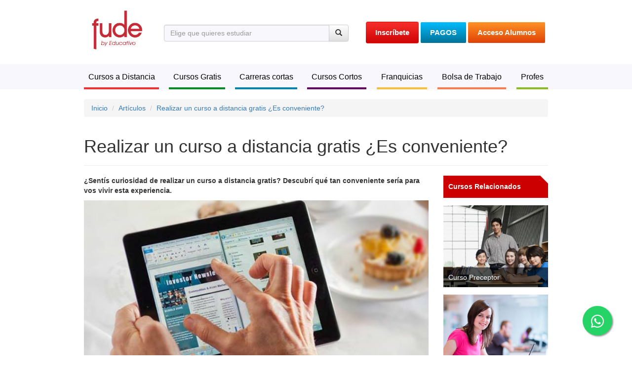

--- FILE ---
content_type: text/html; charset=UTF-8
request_url: https://www.educativo.net/articulos/realizar-un-curso-a-distancia-gratis-es-conveniente-1278.html
body_size: 12719
content:
<!DOCTYPE html>
<html lang="es">
    <head>
        <meta charset="utf-8">
        <meta http-equiv="X-UA-Compatible" content="IE=edge">
        <meta name="viewport" content="width=device-width, initial-scale=1">
        <title>Realizar un curso a distancia gratis ¿Es conveniente? </title>
        <!-- Inicio SEO -->
        <meta name="robots" content="noodp" />
<meta name="robots" content="noydir" />
<meta http-equiv="content-language" content="es-AR" />

<meta name="revisit" content="3 days"/>
<meta name="distribution" content="Global"/>

<meta name="DC.Language" scheme="RFC1766" content="Spanish">



<meta content="Realizar un curso a distancia gratis ¿Es conveniente? " name="title">
<meta content="¿Sentís curiosidad de realizar un curso a distancia gratis? Descubrí qué tan conveniente sería para vos vivir esta experiencia." name="description">
<meta name="dc.title" CONTENT="Realizar un curso a distancia gratis ¿Es conveniente? ">


<meta http-equiv="Content-Type" content="text/html; charset=utf-8" />
<link rel="canonical" href="https://www.educativo.net/articulos/realizar-un-curso-a-distancia-gratis-es-conveniente-1278.html" />








        <meta name="robots" content="index,follow" />
      
        
<script type="application/ld+json">
    {
      "@context": "https://schema.org",
      "@type": "BreadcrumbList",
      "itemListElement": [{
        "@type": "ListItem",
        "position": 1,
        "name": "Inicio",
        "item": "https://www.educativo.net"
      },{
        "@type": "ListItem",
        "position": 2,
        "name": "Realizar un curso a distancia gratis ¿Es conveniente?",
        "item": "https://www.educativo.net/articulos/"
      },{      
        "@type": "ListItem",
        "position": 3,
        "name": "Realizar un curso a distancia gratis ¿Es conveniente?"
      }]
    }
</script>


  
        <!-- FIN SEO -->
        
        <!-- Google Tag Manager -->
        <script>(function(w,d,s,l,i){w[l]=w[l]||[];w[l].push({'gtm.start':
        new Date().getTime(),event:'gtm.js'});var f=d.getElementsByTagName(s)[0],
        j=d.createElement(s),dl=l!='dataLayer'?'&l='+l:'';j.async=true;j.src=
        'https://www.googletagmanager.com/gtm.js?id='+i+dl;f.parentNode.insertBefore(j,f);
        })(window,document,'script','dataLayer','GTM-MK8J6ZR');</script>
        <!-- End Google Tag Manager -->
        
        
                    
        
        <!-- Desactivado temporalmente -->
        
        <!-- -->

        <meta property="og:image" content="https://www.educativo.net/xframework/app/frontend/view/imgs/logo-sitio.jpg"/>
        
                <meta name="facebook-domain-verification" content="goyyrgmdbshk23jw7hhuyw0ln3r9h6" />
                
                                                  
        <!-- HTML5 Shim and Respond.js IE8 support of HTML5 elements and media queries -->
        <!-- WARNING: Respond.js doesn't work if you view the page via file:// -->
        <!--[if lt IE 9]>
          <script src="https://oss.maxcdn.com/libs/html5shiv/3.7.0/html5shiv.js"></script>
          <script src="https://oss.maxcdn.com/libs/respond.js/1.4.2/respond.min.js"></script>
        <![endif]-->

        <!-- jQuery (necessary for Bootstrap's JavaScript plugins) -->
                       
        <script language="javascript" type="text/javascript" >
	
	var BASE_PATH = "https://www.educativo.net/";
	
	var global_vars = new Object();  
	
	var controller = "frontend";

</script>
        
        
         <link rel='stylesheet' type='text/css' href='https://www.educativo.net/xframework/app/frontend/view/css/franquicias.css' /> <link rel='stylesheet' type='text/css' href='https://www.educativo.net/xframework/app/frontend/view/css/fude.css' /> <link rel='stylesheet' type='text/css' href='https://www.educativo.net/xframework/app/frontend/view/css/components.css' /> <link rel='stylesheet' type='text/css' href='https://www.educativo.net/xframework/app/frontend/view/css/fude_original.css' />
        <!-- Bootstrap -->
<link href="https://www.educativo.net/xframework/core/libs/libs_js/bootstrap-3.1.1-dist/css/bootstrap.css" rel="stylesheet">

<!-- Bootstrap theme -->
<link href="https://www.educativo.net/xframework/core/libs/libs_js/bootstrap-3.1.1-dist/css/bootstrap-theme.css" rel="stylesheet">
<link rel="stylesheet" type="text/css" href="https://www.educativo.net/xframework/core/libs/libs_js/bootstrap-3.1.1-dist/css/bootstrap-theme-fude.css">
<link href="https://www.educativo.net/xframework/core/libs/libs_js/jquery.bxslider/jquery.bxslider.css" rel="stylesheet" type="text/css" />
        
        



<link rel="stylesheet" href="https://www.educativo.net/xframework/core/libs/libs_js/fancybox/source/jquery.fancybox.css?v=2.1.5" type="text/css" media="screen" />
<link rel="stylesheet" href="https://www.educativo.net/xframework/core/libs/libs_js/jquery/country/dist/css/flags.css" type="text/css" media="screen" />
<link href="https://www.educativo.net/xframework/core/libs/libs_js/dropzone/dropzone.css" rel="stylesheet" type="text/css" />

<link href="https://www.educativo.net/xframework/core/libs/libs_js/whatsapp/floating-wpp.min.css" rel="stylesheet" type="text/css" /><link rel="stylesheet" type="text/css" href="https://www.educativo.net//xframework/core/x_templates/x_components/loading_box_in_context/loading_box_in_context.css" />  
        <script language="javascript" type="text/javascript" >
	
	var BASE_PATH = "https://www.educativo.net/";
	
	var global_vars = new Object();  
	
	var controller = "frontend";

</script><script language="javascript"  type="text/javascript" charset="ISO-8859-1"  src="https://www.educativo.net/xframework/core/libs/libs_js/jquery-1.11.1.min.js"></script><script language="javascript"  type="text/javascript" charset="ISO-8859-1"  src="https://www.educativo.net/xframework/core/libs/libs_js/bootstrap-3.1.1-dist/js/bootstrap.min.js"></script><script language="javascript"  type="text/javascript" charset="ISO-8859-1"  src="https://www.educativo.net/xframework/core/libs/libs_js/jquery.bxslider/jquery.bxslider.min.js"></script><script language="javascript"  type="text/javascript" charset="ISO-8859-1"  src="https://www.educativo.net/xframework/core/libs/libs_js/jquery.clearform/jquery.clearform.js"></script><script language="javascript"  type="text/javascript" charset="ISO-8859-1"  src="https://www.educativo.net/xframework/core/libs/libs_js/bootbox/bootbox.min.js"></script><script language="javascript"  type="text/javascript" charset="ISO-8859-1"  src="https://www.educativo.net/xframework/core/libs/libs_js/autosuggest/jquery.autocomplete.js"></script><script language="javascript"  type="text/javascript" charset="ISO-8859-1"  src="https://www.educativo.net/xframework/core/js/x_ajax.js"></script><script language="javascript"  type="text/javascript" charset="ISO-8859-1"  src="https://www.educativo.net/xframework/core/js/x_google_maps.js"></script><script language="javascript"  type="text/javascript" charset="ISO-8859-1"  src="https://www.educativo.net/xframework/core/libs/libs_js/spin.min.js"></script><script language="javascript"  type="text/javascript" charset="ISO-8859-1"  src="https://www.educativo.net/xframework/core/libs/libs_js/jquery.spin.js"></script><script language="javascript"  type="text/javascript" charset="ISO-8859-1"  src="https://www.educativo.net/xframework/core/libs/libs_js/jquery/jquery-validation/jquery.validate.min.js"></script><script language="javascript"  type="text/javascript" charset="ISO-8859-1"  src="https://www.educativo.net/xframework/core/libs/libs_js/jquery/jquery-validation/localization/messages_es.min.js"></script><script language="javascript"  type="text/javascript" charset="ISO-8859-1"  src="https://www.educativo.net/xframework/core/libs/libs_js/fancybox/source/jquery.fancybox.pack.js"></script><script language="javascript"  type="text/javascript" charset="ISO-8859-1"  src="https://www.educativo.net/xframework/core/libs/libs_js/jquery/country/dist/js/jquery.flagstrap.js"></script><script language="javascript"  type="text/javascript" charset="ISO-8859-1"  src="https://www.educativo.net/xframework/core/libs/libs_js/jquery/jquery-blockui/jquery.blockUI.js"></script><script language="javascript"  type="text/javascript" charset="ISO-8859-1"  src="https://www.educativo.net/xframework/core/libs/libs_js/dropzone/dropzone.js"></script><script language="javascript"  type="text/javascript" charset="ISO-8859-1"  src="https://www.educativo.net/xframework/core/libs/libs_js/whatsapp-button.js"></script><script language="javascript"  type="text/javascript" charset="ISO-8859-1"  src="https://www.educativo.net/xframework/core/libs/libs_js/jquery/jquery.counterup.min.js"></script><script language="javascript"  type="text/javascript" charset="ISO-8859-1"  src="https://www.educativo.net/xframework/core/libs/libs_js/whatsapp/floating-wpp.js"></script><script language="javascript" type="text/javascript" charset="ISO-8859-1" src="https://www.educativo.net/xframework/app/frontend/view/js/count-fude-en-numeros.js"></script><script language="javascript" type="text/javascript" charset="ISO-8859-1" src="https://www.educativo.net/xframework/app/frontend/view/js/frontend_RequestController.js"></script>         
        
        <link rel="shortcut icon" href="https://www.educativo.net/favicon.png" type="image/png" />
                
                

       
        
            
           
        
       
	<script>
  (function(i,s,o,g,r,a,m){i['GoogleAnalyticsObject']=r;i[r]=i[r]||function(){
  (i[r].q=i[r].q||[]).push(arguments)},i[r].l=1*new Date();a=s.createElement(o),
  m=s.getElementsByTagName(o)[0];a.async=1;a.src=g;m.parentNode.insertBefore(a,m)
  })(window,document,'script','https://www.google-analytics.com/analytics.js','ga');

  ga('create', 'UA-42372649-1', 'auto');
  ga('send', 'pageview');

</script>
       
        
        
                
        

        
        
        <!-- Analitics de las landing 201708-->
        
        
       
        
        
    
                       
                </head>

    <body>
        
           
        
        
        <!-- NEW Google Tag Manager (noscript) -->
        <noscript><iframe src="https://www.googletagmanager.com/ns.html?id=GTM-MK8J6ZR"
        height="0" width="0" style="display:none;visibility:hidden"></iframe></noscript>
        <!-- End Google Tag Manager (noscript) -->
        
        
    	
        
        
    
     	    	
    
	    <!-- FB container -->
        <div id="fb-root"></div>
        
        <script language="javascript" type="text/javascript" src="https://www.educativo.net/xframework/core//x_templates/x_components//loading_box_in_context/loading_box_in_context.js"></script>
<div id="x_loading_box_in_context" style="display:none" >Cargando...</div>
<input type="hidden" id="active_loading_in_context" value="1" />
<script type="text/javascript">
//	document.onmouseup=getXYPosition;
	
	</script> 

        <div class="modal fade" id="winModal" tabindex="-1" role="dialog" aria-labelledby="myModalLabel" aria-hidden="true">
  <div class="modal-dialog">
    <div class="modal-content">		
    </div>
  </div>
</div>
<script>
$(document).ready(function(e) {
	$('#winModal').on('hidden.bs.modal', function() {
		$(this)
			.removeData('bs.modal')
			.find(".modal-content").html('');

	});    
});
</script>
        
        <!-- código del sorteo -->
        
        
         
        
        <!-- BAnners del top -->
            
    



    
    
    
    
    
    

    <style>
    

    .banner-promo {
      padding:15px 0;
    }
    
    .banner-promo strong {
      font-weight:500;
    }
    
    .banner-promo h4,
    .banner-promo p,
    .banner-promo .lead {
      margin:0;
    }

    .text-white {
      color:white;
    }

    .theme-1 {
      background:#FB2D3E;
    }
    .theme-1 #demo {
      color:#FFF254;
    }

    .theme-2 {
      background:#303555;
    }
    .theme-2 h5 {
      color:#38FFAB;
    }
    .theme-2 span {
      background: #38FFAB;
      padding:2px 7px 3px;
      border-radius:50px;
      color:#303555;
    }

    .theme-3 {
      background:#FFEF70;
    }
    .theme-3 span {
      font-weight: 500;
      background:white;
      display:inline-block;
      border-radius:50px;
      padding:0 10px;
    }

    .theme-4 {
      background:#000000;
    }

    @media screen and (min-width:751px) {
      .text-md-right {
          text-align: right !important;
      }
      .text-md-left {
          text-align: left !important;
      }
    }
    
    </style>
    

 
        <!-- /BAnners del top -->
        
        <!-- CABECERA -->
        <div class="container" id="header">        		
            <div class='thetop'></div>
<header class="row" href="#page-top">
  <div class="col-md-2 logo text-center"><a href="https://www.educativo.net/" title="FUDE Cursos a Distancia"><img src="https://www.educativo.net/xframework/app/frontend/view/imgs/logo-sitio-b.jpg" width="120"  title="FUDE Cursos a Distancia" alt="Cursos a Distancia | FUDE"></a></div>
  <div class="col-md-5 container_buscador_center  ">
            <div>&nbsp;</div>
        <form role="form" action="https://www.educativo.net/buscador-cursos/" method="post" id="formBusquedaGenerica">
    </form>
        
    <form role="form" action="https://www.educativo.net/cursos-online/" method="post" id="formBusquedaAutosuggest" >
    	<input type="hidden" id="idcurso" />
      <div class="input-group">
        <input type="text" class="form-control" id="as_curso" placeholder="Elige que quieres estudiar">
        <span class="input-group-btn">
        <button class="btn btn-default"  type="button" id="BtnBusquedaGenerica"><span class="glyphicon glyphicon-search"></span></button>
        </span> </div>
    </form>
      </div>
  <div class="col-md-5 text-center botones visible-lg visible-md visible-sm">
      <a rel="nofollow" href="https://www.educativo.net/inscripcion.html" class="btn btn-rojo-header btn-bold" role="button" title="Inscripción a Cursos a Distancia">Inscríbete</a>
      <a rel="nofollow" href="https://www.educativo.net/pagos.html" title="Realizar Pagos e Informar Pagos" class="btn btn-blue btn-bold" role="button">PAGOS</a>
      <a rel="nofollow" href="https://www.educativovirtual.net" class="btn btn-orange btn-bold" role="button" title="Acceso a Campus Virtual" rel="nofollow">Acceso Alumnos</a>
  </div>
  
  <!--
  <div class="col-sm-12 text-center  visible-xs visible-xs">
  	<ul class="list-unstyled mobile-header">
      <li class="mobile-header"><a href="https://www.educativo.net/inscripcion.html" class="btn btn-rojo-header btn-bold mobile-header-btn" role="button" title="Inscripción a Cursos a Distancia">Inscribite</a></li>
      <li class="mobile-header"><a href="https://www.educativo.net/pagos.html" title="Realizar Pagos e Informar Pagos" class="btn btn-blue btn-bold mobile-header-btn" role="button">PAGOS</a></li>
      <li class="mobile-header"><a href="https://www.educativovirtual.net" class="btn btn-orange btn-bold mobile-header-btn" role="button" title="Acceso a Campus Virtual" rel="nofollow">Acceso Alumnos</a></li>
  	</ul>
  </div>
  -->
</header>


<script>

	$(document).ready( function() {
	
		// Initialize ajax autocomplete:
		$('#as_curso').autocomplete({
			width:450,
			zIndex:10000,	
			serviceUrl: 'https://www.educativo.net/buscar-curso.do',
			onSelect: function(data){

				$("#idcentro").val(data.data);		 
				
				if (data.tipocurso_idtipocurso == 2) {
					window.location.href = "https://www.educativo.net/cursos-cortos/curso-"+data.seo+".html";
				} else if (data.tipocurso_idtipocurso != 3) {
					window.location.href = "https://www.educativo.net/cursos-a-distancia/"+data.area_seo+"/curso-"+data.seo+".html";
				} else {
					window.location.href = "https://www.educativo.net/carreras-cortas/curso-"+data.seo+".html";
				}

			},
		})
		
		// Armamos el buscador genérico. Esto aplica solo para el clic del botón buscar, cuando no se ha seleccionado algo del autosuggest.
		$("#BtnBusquedaGenerica").on("click", function() {
			if ($("#as_curso").val() != "") {
				// Cambio el action del form para darle forma segun lo solicitado.
				$("#formBusquedaGenerica").attr("action",$("#formBusquedaGenerica").attr("action")+"?query="+$("#as_curso").val());
				$("#formBusquedaGenerica").submit();
			}
		});
		
		// Armamos el buscador genérico. Esto aplica solo para el clic del botón buscar, cuando no se ha seleccionado algo del autosuggest.
		$("#formBusquedaAutosuggest").on("submit", function(e) {
			e.preventDefault();
			if ($("#as_curso").val() != "") {
				// Cambio el action del form para darle forma segun lo solicitado.
				$("#formBusquedaGenerica").attr("action",$("#formBusquedaGenerica").attr("action")+"?query="+$("#as_curso").val());
				$("#formBusquedaGenerica").submit();
			}
		});
	})
</script>

        </div>
        <!-- -->

        <!-- Menu Movil -->
                <div style="margin-top:20px;" class="container visible-xs ">
<nav class="navbar navbar-default  visible-xs" role="navigation">

    <div class="container-fluid"> 
      <!-- Brand and toggle get grouped for better mobile display -->
      <div class="navbar-header">
        <span style="margin:15px 0 0 10px;display:inline-block;font-size: 16px;">Menu →</span>
        <button type="button" class="navbar-toggle" data-toggle="collapse" data-target="#bs-example-navbar-collapse-1"> <span class="sr-only">Toggle navigation</span> <span class="icon-bar"></span> <span class="icon-bar"></span> <span class="icon-bar"></span></button>
      </div>
      
      <!-- Collect the nav links, forms, and other content for toggling -->
      <div class="collapse navbar-collapse" id="bs-example-navbar-collapse-1">
        <ul class="nav navbar-nav">

          <li> 
            <div class="row">
              <div class="col-sm-12 text-center  visible-xs visible-xs">
                <ul class="list-unstyled mobile-header">
                  <li class="mobile-header"><a href="https://www.educativo.net/inscripcion.html" class="btn btn-rojo-header btn-bold mobile-header-btn" role="button" title="Inscripción a Cursos a Distancia">Inscribite</a></li>
                  <li class="mobile-header"><a href="https://www.educativo.net/pagos.html" title="Realizar Pagos e Informar Pagos" class="btn btn-blue btn-bold mobile-header-btn" role="button">PAGOS</a></li>
                  <li class="mobile-header"><a href="https://www.educativovirtual.net" class="btn btn-orange btn-bold mobile-header-btn" role="button" title="Acceso a Campus Virtual" rel="nofollow">Acceso Alumnos</a></li>
                </ul>
              </div>
            </div>
          </li>

          <li> <a href="https://www.educativo.net/cursos-a-distancia/" class="btn btn-mnu btn-rojo" role="button"  title="Cursos a Distancia" >Cursos a Distancia</a> </li>
          <li></li>
          <li> <a href="https://www.educativo.net/cursos-gratis/" class="btn btn-mnu btn-verde" role="button"  title="Cursos Gratis" > Cursos Gratis</a> </li>
          <li></li>          
          <li> <a href="https://www.educativo.net/carreras-cortas/" class="btn btn-mnu btn-celeste  " role="button"  title="Carreras Cortas"  >Carreras cortas</a> </li>  
          <li></li>
          <li> <a href="https://www.educativo.net/cursos-cortos/" class="btn btn-mnu btn-violeta " role="button"  title="Cursos Cortos" >Cursos Cortos</a> </li>
          
          
                    <li></li>
          <li> <a href="https://www.educativo.net/franquicias.html" class="btn btn-mnu btn-amarillo" role="button"  title="Franquicias" >Franquicias</a> </li>
          <li></li>
          <li> <a href="https://www.educativo.net/bolsa-de-trabajo.html" class="btn btn-mnu btn-naranja" role="button" title="Bolsa de trabajo" > Bolsa de Trabajo</a> </li>
          
        </ul>
      </div>
      <!-- /.navbar-collapse --> 
    </div>
    <!-- /.container-fluid -->

 </nav> 
 </div>
                <!-- FIN Menu Movil -->

        <!-- Menu PC -->       
        <div id="menu" class="menu container-fluid hidden-xs ">
        	<div class="container">
    <ul class="nav nav-pills nav-justified">
        <li class="dropdown"> <a href="https://www.educativo.net/cursos-a-distancia/" class="btn btn-mnu btn-rojo dropdown-toggle "  role="button" id="drop6"  title="Cursos a Distancia">Cursos a Distancia</a>
            <ul aria-labelledby="drop6" role="menu" class="dropdown-menu submenu submenucursos" id="menu3">
                <li class="contenedor">
                    <div class="row" >
                                                    
                            <div class="col-md-4 col-sm-4"> <a href="https://www.educativo.net/cursos-a-distancia/salud/"  title="Cursos a distancia de Salud">Cursos de Salud (17)</a> </div>
                            
                                                    
                            <div class="col-md-4 col-sm-4"> <a href="https://www.educativo.net/cursos-a-distancia/administracion/"  title="Cursos a distancia de Administración">Cursos de Administración (24)</a> </div>
                            
                                                    
                            <div class="col-md-4 col-sm-4"> <a href="https://www.educativo.net/cursos-a-distancia/estetica/"  title="Cursos a distancia de Estética">Cursos de Estética (9)</a> </div>
                            
                                                    
                            <div class="col-md-4 col-sm-4"> <a href="https://www.educativo.net/cursos-a-distancia/educacion/"  title="Cursos a distancia de Educación">Cursos de Educación (24)</a> </div>
                            
                                                    
                            <div class="col-md-4 col-sm-4"> <a href="https://www.educativo.net/cursos-a-distancia/gestion-y-liderazgo/"  title="Cursos a distancia de Gestión y Liderazgo">Cursos de Gestión y Liderazgo (9)</a> </div>
                            
                                                    
                            <div class="col-md-4 col-sm-4"> <a href="https://www.educativo.net/cursos-a-distancia/iniciacion-profesional/"  title="Cursos a distancia de Iniciación Profesional">Cursos de Iniciación Profesional (14)</a> </div>
                            
                                                    
                            <div class="col-md-4 col-sm-4"> <a href="https://www.educativo.net/cursos-a-distancia/computacion/"  title="Cursos a distancia de Computación">Cursos de Computación (8)</a> </div>
                            
                                                    
                            <div class="col-md-4 col-sm-4"> <a href="https://www.educativo.net/cursos-a-distancia/deportes/"  title="Cursos a distancia de Deportes">Cursos de Deportes (12)</a> </div>
                            
                                                    
                            <div class="col-md-4 col-sm-4"> <a href="https://www.educativo.net/cursos-a-distancia/hoteleria-y-turismo/"  title="Cursos a distancia de Hotelería y Turismo">Cursos de Hotelería y Turismo (4)</a> </div>
                            
                                                    
                            <div class="col-md-4 col-sm-4"> <a href="https://www.educativo.net/cursos-a-distancia/disenio/"  title="Cursos a distancia de Diseño">Cursos de Diseño (6)</a> </div>
                            
                                                    
                            <div class="col-md-4 col-sm-4"> <a href="https://www.educativo.net/cursos-a-distancia/oficios/"  title="Cursos a distancia de Oficios">Cursos de Oficios (12)</a> </div>
                            
                                                    
                            <div class="col-md-4 col-sm-4"> <a href="https://www.educativo.net/cursos-a-distancia/veterinaria/"  title="Cursos a distancia de Veterinaria">Cursos de Veterinaria (2)</a> </div>
                            
                                                    
                            <div class="col-md-4 col-sm-4"> <a href="https://www.educativo.net/cursos-a-distancia/nutricion/"  title="Cursos a distancia de Nutrición">Cursos de Nutrición (5)</a> </div>
                            
                                                    
                            <div class="col-md-4 col-sm-4"> <a href="https://www.educativo.net/cursos-a-distancia/derecho/"  title="Cursos a distancia de Derecho">Cursos de Derecho (2)</a> </div>
                            
                                                    
                            <div class="col-md-4 col-sm-4"> <a href="https://www.educativo.net/cursos-a-distancia/fotografia/"  title="Cursos a distancia de Fotografia">Cursos de Fotografia (2)</a> </div>
                            
                                                    
                            <div class="col-md-4 col-sm-4"> <a href="https://www.educativo.net/cursos-a-distancia/ingresos-publicos/"  title="Cursos a distancia de Ingresos Públicos">Cursos de Ingresos Públicos (1)</a> </div>
                            
                                                    
                            <div class="col-md-4 col-sm-4"> <a href="https://www.educativo.net/cursos-a-distancia/tecnicas-de-estudio/"  title="Cursos a distancia de Técnicas de Estudio">Cursos de Técnicas de Estudio (2)</a> </div>
                            
                                            </div>
                </li>
            </ul>
        </li>
        <li class="separador"></li>
        <li> <a href="https://www.educativo.net/cursos-gratis/" class="btn btn-mnu btn-verde  " role="button"  title="Cursos Gratis"  >Cursos Gratis</a> </li>
        <li class="separador"></li>        
        <li> <a href="https://www.educativo.net/carreras-cortas/" class="btn btn-mnu btn-celeste  " role="button"  title="Carreras Cortas"  >Carreras cortas</a> </li>        
        <li class="separador"></li>
        <li> <a href="https://www.educativo.net/cursos-cortos/" class="btn btn-mnu btn-violeta " role="button"  title="Cursos Cortos"  >Cursos Cortos</a> </li>
                <li class="separador"></li>
        <li> <a href="https://www.educativo.net/franquicias.html" class="btn btn-mnu btn-amarillo  " role="button"  title="Franquicias"  >Franquicias</a> </li>
        <li class="separador"></li>
        <li> <a href="https://www.educativo.net/bolsa-de-trabajo.html" class="btn btn-mnu btn-naranja " role="button"  title="Bolsa de Trabajo">Bolsa de Trabajo</a> </li>
        <li class="separador"></li>
        <li> <a href="https://www.educativo.net/profesores.html" class="btn btn-mnu btn-cian " role="button" title="Profes" >Profes</a> </li>
        


            </ul>
</div>

<style>
	.openMenu{
		background-color: #f62f2d !important;
		border-color: #f62f2d !important;
		color: #fff !important;		
	}
</style>

<script>
	$("#menu3")
		.on("mouseenter",function(){
			$("#drop6").addClass("openMenu");
		})
		.on("mouseleave",function(){
			$("#drop6").removeClass("openMenu");				
		});

</script>

        </div>
        <!-- FIN Menu PC -->       
        <div >
<nav class="navbar  navbar-inverse navbar-fixed-top  hidden-xs hidden" role="navigation" id="topnavigation">
  <div class="container">

        

		<ul class="items_contacto hidden-sm">
					
          <li class="mail"><a href="https://www.educativo.net/consultas.html" title="Consulta por Email">Consulta por Email</a></li>
        </ul>
        <div class="navbar-right botones-top" >
                <a href="https://www.educativo.net/inscripcion.html" class="btn btn-rojo-header-fixed btn-bold" role="button" title="Inscripción a Cursos a Distancia">Inscribite</a>
                <a href="https://www.educativo.net/preguntas-frecuentes.html" title="Preguntas Frecuentes Sobre Educativo.net" class="btn btn-rose btn-bold" role="button">Preguntas Frecuentes</a>
                <a href="https://www.educativovirtual.net" class="btn btn-orange btn-bold" role="button" title="Acceso a Campus Virtual" rel="nofollow">Acceso Alumnos</a>                 
        </div>
      
  </div>
</nav>
</div>

<script>

	// Initialize ajax autocomplete:
	$('#as_curso_top').autocomplete({
		width:450,
		zIndex:10000,	
		serviceUrl: 'https://www.educativo.net/buscar-curso.do',
		onSelect: function(data){

			$("#idcentro_top").val(data.data);		 
			window.location.href = "https://www.educativo.net/cursos-a-distancia/"+data.area_seo+"/curso-"+data.seo+".html";
		},
	})
	
	
	$(document).scroll(function(e){
		var scrollTop = $(document).scrollTop();
		if(scrollTop > 160){
			//console.log(scrollTop);
			$('#topnavigation').removeClass('hidden').addClass('visible');
		} else {
			$('#topnavigation').removeClass('visible').addClass('hidden');
		}
	});

</script>

        <!-- SLIDER -->
        
        <section id="Main">
        <script src="https://www.google.com/recaptcha/api.js" async defer></script>
<script src="https://www.educativo.net/xframework/core/libs/libs_js/modernizr.custom.js"></script>
<div class="container">
    <div class="clearfix">&nbsp;</div>
    <ol class="breadcrumb">
        <li ><a href="https://www.educativo.net/" title="Educativo.net" itemprop="url" ><span itemprop="title">Inicio</span></a></li>
    	<li ><a href="https://www.educativo.net/articulos/" title="Artículos" itemprop="url" ><span itemprop="title">Artículos</span></a></li>
        <li class="active"><a href="https://www.educativo.net/articulos/realizar-un-curso-a-distancia-gratis-es-conveniente-1278.html" title="Artículos de " itemprop="url" ><span itemprop="title">Realizar un curso a distancia gratis ¿Es conveniente?</span></a></li>
    </ol>
    
</div>

<div class="container">
    <div class="page-header" id="busqueda">
        <h1>Realizar un curso a distancia gratis ¿Es conveniente?</h1>
    </div>
</div>

<div class="container">
    <div class="row">
    	<div class="col-md-9 col-sm-6 col-xs-12 articulo_detalle">
        	
            <p class="copete">¿Sentís curiosidad de realizar un curso a distancia gratis? Descubrí qué tan conveniente sería para vos vivir esta experiencia.</p>
            
            <img class="media-object" style="width:100%;" src="https://www.educativo.net/xframework/files/entities/articulos/1278/img.jpg" alt="Realizar un curso a distancia gratis ¿Es conveniente?" title="Realizar un curso a distancia gratis ¿Es conveniente?" >
            <div class="clearfix"><p></p></div>
                                    
            <div class="articulo_descripcion">
            
            <p style="text-align:justify">Realizar <a href="https://www.educativo.net/cursos-gratis/" target="_blank">cursos a distancia gratis</a> es uno de los mecanismos educativos m&aacute;s actuales y eficaces. Esto debido a la facilidad que el internet otorga, y que ha demostrado ser altamente eficaz al momento de buscar alternativas econ&oacute;micas, m&aacute;s ingresos laborales o incluso una simple ense&ntilde;anza virtual que impulse tu crecimiento profesional.<br />
&nbsp;</p>

<h2>&iquest;Es conveniente realizar cursos a distancia gratis?<br />
&nbsp;</h2>

<p style="text-align:justify">Para identificar si los cursos a distancia son convenientes para vos, ten&eacute;s que tener en cuenta el tiempo, la disposici&oacute;n y la capacidad que necesit&aacute;s para cumplir con los objetivos de la formaci&oacute;n que elijas.<br />
&nbsp;</p>

<p><strong>Algunos de los factores positivos en un curso a distancia son:</strong><br />
&nbsp;</p>

<p style="text-align:justify">&bull; Variedad y calidad: es evidente que no te formar&aacute;s como contador, especialista en marketing o administrador con un curso a distancia gratis. Pero si encontrar&aacute;s variedad de temas que te ayudar&aacute;n a complementar conocimientos que ya ten&eacute;s o formarte en &aacute;reas b&aacute;sicas que ya luego puedas profundizar.<br />
&nbsp;</p>

<p style="text-align:justify">&bull; Ayudan a mejorar tu desempe&ntilde;o: los cursos a distancia gratuitos giran en torno a temas pr&aacute;cticos pensados en potenciar conocimientos. Por ejemplos, cursos para apoyar a un emprendedor a fijar los precios de sus servicios, o darle las herramientas para que mejore sus ventas.<br />
&nbsp;</p>

<p style="text-align:justify">&bull; Desde casa: salir de casa para poder ver las clases no ser&aacute; un requisito, pues desde la comodidad de tu hogar pod&eacute;s asistir al curso sin gastos de transporte.<br />
&nbsp;</p>

<p style="text-align:justify">&bull; Ingreso r&aacute;pido al ambiente laboral: estos cursos a distancia gratis, son perfectos si necesit&aacute;s dinero lo m&aacute;s r&aacute;pido posible, sobre todo si quer&eacute;s empezar a ahorrar, simplemente aumentar tus ingresos laborales o ganar experiencia en el &aacute;mbito.<br />
&nbsp;</p>

<p><strong>Sin embargo, al momento de realizar un curso a distancia debes tomar algunas precauciones:</strong><br />
&nbsp;</p>

<p style="text-align:justify">&bull; El tiempo: a pesar de ser un curso a distancia y brindar comodidad, deb&eacute;s pensar en el tiempo que se requiere invertir para lograr culminarlo con &eacute;xito.<br />
&nbsp;</p>

<p style="text-align:justify">&bull; La disposici&oacute;n: toda disposici&oacute;n y ganas de realizar estos cursos cuentan, y si no te sent&iacute;s totalmente motivado para realizarlos quiz&aacute; para vos no sea conveniente realizarlo, pues se te har&aacute; tedioso y aburrido. La idea es que disfrut&eacute;s la experiencia.<br />
&nbsp;</p>

<p style="text-align:justify">&bull; Autodisciplina: &iquest;Te cre&eacute;s capaz de continuar con un curso a distancia gratis por internet hasta terminarlo? Si la respuesta es s&iacute;, este tipo de educaci&oacute;n es para vos. Lo importante es ser constante y llegar a la meta. Cuando lo logr&eacute;s tendr&aacute;s la oportunidad de empezar a trabajar lo antes posible.<br />
&nbsp;</p>

<p style="text-align:justify">Al final, solo vos te dar&aacute;s cuenta si realizar estos <a href="https://www.educativo.net/cursos-gratis/" target="_blank">cursos a distancia gratis</a> es conveniente o no seg&uacute;n tus gustos, personalidad y motivaci&oacute;n. Lo cierto es que este m&eacute;todo de ense&ntilde;anza se ha convertido en una alternativa muy popular para prepararte, complementar conocimientos y adquirir nuevos en temas pr&aacute;cticos y de provecho.</p>
            </div>
            <!-----------------------------------------------
            Esto debe estar dentro de la columna del artículo,
            después del artículo mismo
            ------------------------------------------------>                           
               
        </div>
        
        <div class="col-md-3 col-sm-6  col-xs-12 ">
                <span class="cursos-relacionados"><h5><strong>Cursos Relacionados</strong></h5></span>
                
                    <div class="cursos-relacionados-container">
                <a href="https://www.educativo.net/cursos-a-distancia/educacion/curso-preceptor.html" title="Cursos Educación">
                    <img class="img-responsive" src="https://www.educativo.net/xframework/files/entities/cursos/20/20.jpg"  title="Curso de Preceptor" alt="Curso de Preceptor">
                    <span class="cursos-relacionados-title">Curso Preceptor</span>
                </a>
            </div>

                    <div class="cursos-relacionados-container">
                <a href="https://www.educativo.net/cursos-a-distancia/educacion/curso-secretariado-escolar.html" title="Cursos Educación">
                    <img class="img-responsive" src="https://www.educativo.net/xframework/files/entities/cursos/261/261.jpg"  title="Curso de Secretariado Escolar" alt="Curso de Secretariado Escolar">
                    <span class="cursos-relacionados-title">Curso Secretariado Escolar</span>
                </a>
            </div>

                    <div class="cursos-relacionados-container">
                <a href="https://www.educativo.net/cursos-a-distancia/educacion/curso-asistente-en-educacion-especial.html" title="Cursos Educación">
                    <img class="img-responsive" src="https://www.educativo.net/xframework/files/entities/cursos/263/263.jpg"  title="Curso de Asistente en Educación Especial" alt="Curso de Asistente en Educación Especial">
                    <span class="cursos-relacionados-title">Curso Asistente en Educación Especial</span>
                </a>
            </div>

                    <div class="cursos-relacionados-container">
                <a href="https://www.educativo.net/cursos-a-distancia/educacion/curso-asistente-materno-infantil.html" title="Cursos Educación">
                    <img class="img-responsive" src="https://www.educativo.net/xframework/files/entities/cursos/55/55.jpg"  title="Curso de Asistente Materno Infantil" alt="Curso de Asistente Materno Infantil">
                    <span class="cursos-relacionados-title">Curso Asistente Materno Infantil</span>
                </a>
            </div>

                    <div class="cursos-relacionados-container">
                <a href="https://www.educativo.net/cursos-a-distancia/educacion/curso-estimulacion-temprana.html" title="Cursos Educación">
                    <img class="img-responsive" src="https://www.educativo.net/xframework/files/entities/cursos/262/262.jpg"  title="Curso de Estimulación Temprana" alt="Curso de Estimulación Temprana">
                    <span class="cursos-relacionados-title">Curso Estimulación Temprana</span>
                </a>
            </div>

                    <div class="cursos-relacionados-container">
                <a href="https://www.educativo.net/cursos-a-distancia/educacion/curso-psicologia-social.html" title="Cursos Educación">
                    <img class="img-responsive" src="https://www.educativo.net/xframework/files/entities/cursos/279/279.jpg"  title="Curso de Psicología Social y Violencia de Género" alt="Curso de Psicología Social y Violencia de Género">
                    <span class="cursos-relacionados-title">Curso Psicología Social y Violencia de Género</span>
                </a>
            </div>

                </div>
        
        
    </div>
</div>

<p>&nbsp;</p>
<!-- Recibir info articulo  -->
<section id="cta-area">
    <div class="container">
        <div class="row">
            <div class="col-lg-12 text-center">
                <h2 class="cta-title">¡Recibí más artículos sobre este tema y más!</h2>               
                <p class="cta-subtitle">Indicanos tu email para recibir información completa relacionada:                <p class="cta-subtitle">Indicanos tu email para recibir información completa relacionada:</p>
</p>
            </div>
            <form id="f_consulta_curso_wide" class="f_consulta_curso_wide"   role="form" method="post" action="https://www.educativo.net/consultaweb.do">
                <input type="hidden" id="idpais" name="x_web_pais_idpais" value="1" />
                <input type="hidden" name="step" value="1" />
                
                                
                
                <div class="col-sm-4">
                    <div class="form-group">
                        <label for="cta-email">Selecciona un interés:</label>
                        <select class="form-control" name="idcurso" id="x_banner_curso_idcurso_small">
                                                        <option value="20"> Preceptor </option>
                                                        <option value="261"> Secretariado Escolar </option>
                                                        <option value="263"> Asistente en Educación Especial </option>
                                                        <option value="55"> Asistente Materno Infantil </option>
                                                        <option value="262"> Estimulación Temprana </option>
                                                        <option value="279"> Psicología Social y Violencia de Género </option>
                               
                        </select>
                    </div>
                </div>
                <div class="col-sm-4">
                    <div class="form-group">
                        <label for="cta-pais_str">Indica tu país</label>
                        <input class="form-control" name="pais_str" id="cta-pais_str"  required="required"  placeholder="Ingresa tu país">
                            
                       
                    </div>
                </div>
                <div class="col-sm-4">
                    <div class="form-group">
                        <label for="cta-email">Tu Email</label>
                        <input type="email" class="form-control" id="cta-email" name="email" placeholder="ingresa tu Email" required="required">
                    </div>
                </div>  
                
                <div class="col-sm-4">
                    <div class="form-group">
                        <label for="cta-nombre">Tu nombre</label>
                        <input type="text" class="form-control" id="cta-nombre" name="nombre" placeholder="ingresa tu Nombre" required="required"  />                            
                    </div>
                </div>
                
                <div class="col-sm-4 text-left">
                    <label for="telefono">Tu  móvil</label>
                    
                        
                        <div class="form-group">
                            <div class="input-group">
                                <span class="input-group-addon" id="basic-addon1">+1</span>
                                <input type="tel" class="form-control" id="cta-telefono" name="telefono" placeholder=" 505 648 239 216" required="required">
                              </div>
                           
                        </div>
                   
                </div>  
                <div class="col-sm-4 text-center">
                    <div class="form-group">
                    
                     <div class="g-recaptcha text-center" data-sitekey="6LcMkskUAAAAAH6cdw62MX0CEDiKesoQoNkTq3p6"></div>
                    </div>   
                </div>
                
                
                <div class='clearfix'></div>

                <div class="col-sm-12 text-center">
                    <div class="form-group">
                        <label for="">&nbsp;</label>
                      
                       <input type="submit" class="btn action-button" value="Recibir email">
                    </div>
                </div>
            </form>
        </div>
    </div>
</section>

<!-- end Recibir info articulo -->


<div class="clearfix">&nbsp;</div>
<!-- Artículos -->

<!-- -->




<script>
    
    // ***** Validación de inscripción Form 1 ******
    $("#f_consulta_curso_wide").validate({
        onfocusout: false,
        showErrors: function (errorMap, errorList) {

            // Clean up any tooltips for valid elements
            $.each(this.validElements(), function (index, el) {
                var $el = $(el);

                $el.tooltip("destroy");
            });

            if (errorList.length == 0) {
                return;
            }

            $element = $(errorList[0].element);


            $element.tooltip("destroy") // Destroy any pre-existing tooltip so we can repopulate with new tooltip content
                    .data("title", $element.attr("placeholder"))
                    .tooltip(); // Create a new tooltip based on the error messsage we just set in the title

        },
        submitHandler: function (form) {

            //verifico que se haya seleccionado un curso
            if ($("#x_web_pais_idpais_small").val() == "") {
                x_alert("Debe seleccionar un curso para continuar.");
                return false;
            }

            var jForm = $(form);

            //preinscripcion

            $.ajax({
                url: jForm.attr("action"),
                type: "POST",
                data: jForm.serialize() + "&fromajax=1",
                dataType: "json",
                beforeSend: function () {

                    $.blockUI({
                        message: null,
                        css: {border: 'none', background: 'none'},
                        baseZ: 2000
                    });

                },
                success: function (data) {
                    if (data.result) {

                        
                        if ($("#tracking_consulta").val() != "" && typeof $("#tracking_consulta").val() != "undefined") {
                                    window.location.href = BASE_PATH + "landing/landing-gracias.html";
                        } else {

                            jForm.find(":text").val("");
                            x_alert(data.msg)
                        }    

                    } else {
                        x_alert(data.msg)
                    }
                },
                complete: function () {
                    $.unblockUI();
                }
            });




        }
    });
    
</script>



        </section>



        
        
      

        <div class="container">
            <!-- Boton subir - visible todas las resoluciones -->
            <div class='scrolltop'>
                <div class='scroll icon'>
                    <img src="https://www.educativo.net/xframework/app/frontend/view/imgs/btn_scroll_top.png" alt="Ir para arriba" title="Ir para arriba">
                </div>
            </div>
        <!-- end boton subir -->
        </div>

		        <!-- MENU -->
        <div id="menufooter" class="menu container-fluid">
            
<!-- -->

<div class="clearfix">&nbsp;</div>

<div class="container">
  <ul class="nav nav-pills nav-justified">
      <li> <a href="https://www.educativo.net/cursos-a-distancia/" class="btn btn-mnu btn-rojo  " role="button"  title="Cursos aDistancia"  >Cursos a Distancia</a> </li>
        <li class="separador"></li>
        <li> <a href="https://www.educativo.net/cursos-gratis/" class="btn btn-mnu btn-verde  " role="button"  title="Cursos Gratis"  >Cursos Gratis</a> </li>
        <li class="separador"></li>        
        <li> <a href="https://www.educativo.net/carreras-cortas/" class="btn btn-mnu btn-celeste  " role="button"  title="Carreras Cortas"  >Carreras cortas</a> </li>        
        <li class="separador"></li>
        <li> <a href="https://www.educativo.net/cursos-cortos/" class="btn btn-mnu btn-violeta " role="button"  title="Cursos Cortos"  >Cursos Cortos</a> </li>
                <li class="separador"></li>
        <li> <a href="https://www.educativo.net/franquicias.html" class="btn btn-mnu btn-amarillo  " role="button"  title="Franquicias"  >Franquicias</a> </li>
        <li class="separador"></li>
        <li> <a href="https://www.educativo.net/bolsa-de-trabajo.html" class="btn btn-mnu btn-naranja " role="button"  title="Bolsa de Trabajo">Bolsa de Trabajo</a> </li>
        <li class="separador"></li>
                <li> <a href="https://www.educativo.net/profesores.html" class="btn btn-mnu btn-cian " role="button" title="Profes" >Profes</a> </li>

  </ul>
</div>
<div class="clearfix">&nbsp;</div>
        </div>
        <!-- -->

        <!-- FOOTER -->
        <div id="footer" class="container-fluid">

<footer>
	<div class="container">
        <div class="row">
        	<div class="col-sm-3">
            	<div class="column-title">
	            	<small>Fundación FUDE</small>
                </div>
                <ul class="list-unstyled">
                	<li><a href="https://www.educativo.net/quienes-somos.html" title="Acerca de Fundación FUDE">Quienes somos</a></li>
                                        <li><a href="https://www.educativo.net/aulas.html" title="Aulas para Cursos a Distancia">Nuestras Aulas</a></li>
                                        
                    <li><a href="https://www.educativo.net/terminos-de-uso.pdf" rel="nofollow" title="Términos y condiciones">Términos y condiciones</a></li>
                    
          			
                </ul>
                <div class="column-title">
	            	<small>Contacto</small>
                </div>
                <ul class="list-unstyled">
                	<li><a href="https://www.educativo.net/consultas.html" rel="nofollow" title="Contactarse con FUDE"><span class="__cf_email__" data-cfemail="84edeae2ebc4e1e0f1e7e5f0edf2ebaaeae1f0">[email&#160;protected]</span></a></li>
                </ul>
                <div class="column-title">
	            	<small>Estudiá</small>
                </div>
                <ul class="list-unstyled">
                	<li><a href="https://www.educativo.net/estudiar-distancia.html" title="Estudiar a Distancia">Estudiar a Distancia</a></li>          
					<li><a href="https://www.educativo.net/carreras-distancia.html" title="Carreras a Distancia">Carreras a Distancia</a></li>
                </ul>
                <div class="column-title">
	            	<small>Destacados</small>
                </div>
                <ul class="list-unstyled">
                	<li><a href="https://www.educativo.net/curso-del-mes.html" title="Curso del Mes">Curso del Mes</a></li>          
					<li><a href="https://www.educativo.net/cursos-destacados.html" title="Cursos Destacados">Cursos Destacados</a></li>
                </ul>                               
            </div>                        
            
            <div class="col-sm-3">
            	<div class="column-title">
	            	<small>Servicios</small>
                </div>
                <ul class="list-unstyled">
                	<li><a href="https://www.educativo.net/cursos-a-distancia/" title="Cursos a Distancia">Cursos a Distancia</a></li>
          			<li><a href="http://issuu.com/fudeeducativo/docs/catalogo" rel="nofollow" title="Catálogo de cursos y Diplomaturas" target="_blank" rel="nofollow">Catálogo de cursos y Diplomaturas</a></li>
            		<li><a href="http://issuu.com/fudeeducativo/docs/cat__logo_de_p__ldoras" rel="nofollow" title="Catálogo de Píldoras" target="_blank" rel="nofollow">Catálogo de Píldoras</a></li>
          			<li><a href="https://www.educativo.net/metodo-inteligente.html" rel="nofollow" title="Método Inteligente">Método Inteligente</a></li>

          			<li><a href="https://www.educativo.net/suscribir-revista.html" rel="nofollow" title="Programa Afiliados">Revista Digital</a></li>
          			<li><a href="https://www.educativo.net/articulos/" title="Blog">Blog</a></li> 
          			<li><a href="https://www.educativo.net/afiliados.html" rel="nofollow" title="Programa Afiliados">Programa Afiliados</a></li>
          			<li><a href="https://www.educativo.net/empresas/" rel="nofollow" title="Empresas">Empresas</a></li>

                </ul>
               
            </div>
            
            <div class="col-sm-6">
            	<div class="column-title">
	            	<small>¡Seguinos!</small>
                </div>
                <div class="share-btns">
                    <div class="btn-group btn-group-justified" role="group">
                      <div class="btn-group" role="group">
                        <a href="https://www.facebook.com/FundacionFUDE" target="_blank" title="Facebook de educativo.net" rel="nofollow" role="button" class="btn btn-fb hvr-float"><img src="https://www.educativo.net/xframework/app/frontend/view/imgs/facebook.png" alt="Facebook de educativo.net" title="Facebook de educativo.net"></a>
                      </div>
                        <div class="btn-group" role="group">
                        <a href="https://www.instagram.com/fude.educativo/" target="_blank" title="Instagram de educativo.net" rel="nofollow" role="button" class="btn btn-ig hvr-float"><img src="https://www.educativo.net/xframework/app/frontend/view/imgs/instagram-para-web2-03.png" alt="Instagram de educativo.net" title="Insgragram de educativo.net"></a>
                      </div>
                      
                      <div class="btn-group" role="group">
                        <a href="https://www.youtube.com/c/EducativoNet" target="_blank" title="Youtube de educativo.net" rel="nofollow" role="button" class="btn btn-ytube hvr-float"><img src="https://www.educativo.net/xframework/app/frontend/view/imgs/youtube.png" alt="Youtube de educativo.net" title="Youtube de educativo.net"></a>
                      </div>
                      
                    </div>
                </div>
                
                <div class="column-title">
	            	<small>Medios de Pago</small>
                </div>
                <div class="formasdepago">
	                                        
                             
                                <img src="https://www.educativo.net/xframework/app/frontend/view/imgs/2021/footer_medios_pago/medios_de_pago_footer_xx.png" class="adaptar" alt="Formas de Pago Cursos a Distancia" title="Formas de Pago Cursos a Distancia">
                                                                    </div>
                <div class="formasdepago">
                     
                   <div id="cambiar_pais_c" data-input-name="country_change" data-selected-country="XX"></div>
                                  </div>

                
            </div>                        
            
        </div>
    </div>

    <!-- --> 
    <div class="container">
        <div class="text-left powered">Desarrolla: <a href="http://www.xinergia.com.ar" title="Desarrollado por Xinergia Web" target="_blank" rel="nofollow">Xinergia Web</a>
        </div>
    </div>
    <div class="clearfix"><p></p></div>

</footer>



	

    </div>
</div>    


 

<script data-cfasync="false" src="/cdn-cgi/scripts/5c5dd728/cloudflare-static/email-decode.min.js"></script><script>

  $(document).ready( function(){ 
  

    $('#cambiar_pais_c').flagStrap({

      countries:{
        "AR": "Argentina - $ (ARS)",
        "CL": "Chile - $ (CLP)",
        "EC": "Ecuador - $ (USD)",
        "MX": "México - $ (MXN)" ,
        "PE": "Perú - S/ (PE)" ,
        "XX": "Otro - $ (USD)" ,

      },
      buttonType: "btn-default",
      onSelect: function(value, element) {
        console.log(  value );    
        
        $.ajax({
                url: BASE_PATH+"cambiar-pais.do",
                type: "POST",
                data: "&pais_iso="+value,
                dataType: "json",
                beforeSend: function() {

                  $.blockUI({
                          message: null,
                          css: {border: 'none', background: 'none'},
                          baseZ: 2000
                      });

                },
                success: function(data) {
                    if (data.result) {
                        window.location.reload();
                    }else{

                      x_alert("No se pudo cambiar al país que ha seleccionado");
                    }
                },
                complete: function() {
                    $.unblockUI();
                }
        }); // FIN AJAX
        

      }    

    });

  } )

</script>


       
                <!-- -->


        <script language="javascript" type="text/javascript" >

	$(document).ready(function() {
		
		$("#f_newsletter_footer").submit(function( event ) {
			  event.preventDefault();
			  submitNewsLetter(this);
		});
		
		
		/*//topnavigation		
		var showSoporte = function (){
			setTimeout(function(){
				$("#soporte_box").show();					
			}, 
			60000);
		}
		
		$("#close_soporte").on("click",function(){
			$("#soporte_box").hide();		
			showSoporte();
		});
		
		showSoporte();*/


/*		var showConsultar = function (){
			setTimeout(function(){
				
//				console.log("emergente");
				if (!$('#winModal').hasClass('in') && !$('#sorteoModal').hasClass('in')  ){
				
					$("#winModal").modal(
					  {
						  remote:"https://www.educativo.net/contacto-emergente.html"
					
					  }
					)
				}
				
				//showConsultar();
								
			}, 
			180000);
		}		
	
		
		showConsultar();
*/			
		$(window).scroll(function() {
			if ($(this).scrollTop() > 50 ) {
				$('.scrolltop:hidden').stop(true, true).fadeIn();
			} else {
				$('.scrolltop').stop(true, true).fadeOut();
			}
		});
		
		
		
				
		
	});
	
	$(function(){$(".scroll").click(function(){$("html,body").animate({scrollTop:$(".thetop").offset().top},"1000");return false})})

</script>


        
      
        
        <!-- Pixel de seguimiento -->
               		
        
        
        
        
       
     
        <script type="text/javascript"   src="https://maps.google.com/maps/api/js?sensor=true"></script>


        <!-- Google Code para etiquetas de remarketing -->
<!--------------------------------------------------
Es posible que las etiquetas de remarketing todavía no estén asociadas a la información de identificación personal o que estén en páginas relacionadas con las categorías delicadas. Para obtener más información e instrucciones sobre cómo configurar la etiqueta, consulte http://google.com/ads/remarketingsetup.
--------------------------------------------------->
<script type="text/javascript">
/* <![CDATA[ */
var google_conversion_id = 969437131;
var google_custom_params = window.google_tag_params;
var google_remarketing_only = true;
/* ]]> */
</script>
<script type="text/javascript" src="//www.googleadservices.com/pagead/conversion.js">
</script>
<noscript>
<div style="display:inline;">
<img height="1" width="1" style="border-style:none;" alt="" src="//googleads.g.doubleclick.net/pagead/viewthroughconversion/969437131/?guid=ON&script=0"/>
</div>
</noscript>
		
        
        

        <!-- Config JS pais -->
        




 




        <!-- /Config JS pais -->
        

        
        
        
        
        
        
                
        
        
         <!-- add your custom CSS -->
    <style>
   
    /* Add WA floating button CSS */
    .floating {
        position: fixed;
        width: 60px;
        height: 60px;
        bottom: 40px;
        right: 40px;
        background-color: #25d366;
        color: #fff;
        border-radius: 50px;
        text-align: center;
        font-size: 30px;
        box-shadow: 2px 2px 3px #999;
        z-index: 100;
    }

    .fab-icon {
        margin-top: 16px;
    }
    </style>
    
     <!-- Font Awsome -->
    <link href="https://www.educativo.net/assets/css/fontawesome.css" rel="stylesheet" />
    <link href="https://www.educativo.net/assets/css/brands.css" rel="stylesheet" />
    <link href="https://www.educativo.net/assets/css/solid.css" rel="stylesheet" />

    <!-- render the button and direct it to wa.me -->
    <a href="https://wa.me/5493424864056" class="floating" target="_blank">
     <i class="fab fa-whatsapp fab-icon"></i>
    </a>
        
    <script defer src="https://static.cloudflareinsights.com/beacon.min.js/vcd15cbe7772f49c399c6a5babf22c1241717689176015" integrity="sha512-ZpsOmlRQV6y907TI0dKBHq9Md29nnaEIPlkf84rnaERnq6zvWvPUqr2ft8M1aS28oN72PdrCzSjY4U6VaAw1EQ==" data-cf-beacon='{"version":"2024.11.0","token":"b2a42fccd58546e4b7bbf01fd353ca28","r":1,"server_timing":{"name":{"cfCacheStatus":true,"cfEdge":true,"cfExtPri":true,"cfL4":true,"cfOrigin":true,"cfSpeedBrain":true},"location_startswith":null}}' crossorigin="anonymous"></script>
</body>
</html>

--- FILE ---
content_type: text/html; charset=utf-8
request_url: https://www.google.com/recaptcha/api2/anchor?ar=1&k=6LcMkskUAAAAAH6cdw62MX0CEDiKesoQoNkTq3p6&co=aHR0cHM6Ly93d3cuZWR1Y2F0aXZvLm5ldDo0NDM.&hl=en&v=PoyoqOPhxBO7pBk68S4YbpHZ&size=normal&anchor-ms=20000&execute-ms=30000&cb=bpz4e098yd5z
body_size: 49634
content:
<!DOCTYPE HTML><html dir="ltr" lang="en"><head><meta http-equiv="Content-Type" content="text/html; charset=UTF-8">
<meta http-equiv="X-UA-Compatible" content="IE=edge">
<title>reCAPTCHA</title>
<style type="text/css">
/* cyrillic-ext */
@font-face {
  font-family: 'Roboto';
  font-style: normal;
  font-weight: 400;
  font-stretch: 100%;
  src: url(//fonts.gstatic.com/s/roboto/v48/KFO7CnqEu92Fr1ME7kSn66aGLdTylUAMa3GUBHMdazTgWw.woff2) format('woff2');
  unicode-range: U+0460-052F, U+1C80-1C8A, U+20B4, U+2DE0-2DFF, U+A640-A69F, U+FE2E-FE2F;
}
/* cyrillic */
@font-face {
  font-family: 'Roboto';
  font-style: normal;
  font-weight: 400;
  font-stretch: 100%;
  src: url(//fonts.gstatic.com/s/roboto/v48/KFO7CnqEu92Fr1ME7kSn66aGLdTylUAMa3iUBHMdazTgWw.woff2) format('woff2');
  unicode-range: U+0301, U+0400-045F, U+0490-0491, U+04B0-04B1, U+2116;
}
/* greek-ext */
@font-face {
  font-family: 'Roboto';
  font-style: normal;
  font-weight: 400;
  font-stretch: 100%;
  src: url(//fonts.gstatic.com/s/roboto/v48/KFO7CnqEu92Fr1ME7kSn66aGLdTylUAMa3CUBHMdazTgWw.woff2) format('woff2');
  unicode-range: U+1F00-1FFF;
}
/* greek */
@font-face {
  font-family: 'Roboto';
  font-style: normal;
  font-weight: 400;
  font-stretch: 100%;
  src: url(//fonts.gstatic.com/s/roboto/v48/KFO7CnqEu92Fr1ME7kSn66aGLdTylUAMa3-UBHMdazTgWw.woff2) format('woff2');
  unicode-range: U+0370-0377, U+037A-037F, U+0384-038A, U+038C, U+038E-03A1, U+03A3-03FF;
}
/* math */
@font-face {
  font-family: 'Roboto';
  font-style: normal;
  font-weight: 400;
  font-stretch: 100%;
  src: url(//fonts.gstatic.com/s/roboto/v48/KFO7CnqEu92Fr1ME7kSn66aGLdTylUAMawCUBHMdazTgWw.woff2) format('woff2');
  unicode-range: U+0302-0303, U+0305, U+0307-0308, U+0310, U+0312, U+0315, U+031A, U+0326-0327, U+032C, U+032F-0330, U+0332-0333, U+0338, U+033A, U+0346, U+034D, U+0391-03A1, U+03A3-03A9, U+03B1-03C9, U+03D1, U+03D5-03D6, U+03F0-03F1, U+03F4-03F5, U+2016-2017, U+2034-2038, U+203C, U+2040, U+2043, U+2047, U+2050, U+2057, U+205F, U+2070-2071, U+2074-208E, U+2090-209C, U+20D0-20DC, U+20E1, U+20E5-20EF, U+2100-2112, U+2114-2115, U+2117-2121, U+2123-214F, U+2190, U+2192, U+2194-21AE, U+21B0-21E5, U+21F1-21F2, U+21F4-2211, U+2213-2214, U+2216-22FF, U+2308-230B, U+2310, U+2319, U+231C-2321, U+2336-237A, U+237C, U+2395, U+239B-23B7, U+23D0, U+23DC-23E1, U+2474-2475, U+25AF, U+25B3, U+25B7, U+25BD, U+25C1, U+25CA, U+25CC, U+25FB, U+266D-266F, U+27C0-27FF, U+2900-2AFF, U+2B0E-2B11, U+2B30-2B4C, U+2BFE, U+3030, U+FF5B, U+FF5D, U+1D400-1D7FF, U+1EE00-1EEFF;
}
/* symbols */
@font-face {
  font-family: 'Roboto';
  font-style: normal;
  font-weight: 400;
  font-stretch: 100%;
  src: url(//fonts.gstatic.com/s/roboto/v48/KFO7CnqEu92Fr1ME7kSn66aGLdTylUAMaxKUBHMdazTgWw.woff2) format('woff2');
  unicode-range: U+0001-000C, U+000E-001F, U+007F-009F, U+20DD-20E0, U+20E2-20E4, U+2150-218F, U+2190, U+2192, U+2194-2199, U+21AF, U+21E6-21F0, U+21F3, U+2218-2219, U+2299, U+22C4-22C6, U+2300-243F, U+2440-244A, U+2460-24FF, U+25A0-27BF, U+2800-28FF, U+2921-2922, U+2981, U+29BF, U+29EB, U+2B00-2BFF, U+4DC0-4DFF, U+FFF9-FFFB, U+10140-1018E, U+10190-1019C, U+101A0, U+101D0-101FD, U+102E0-102FB, U+10E60-10E7E, U+1D2C0-1D2D3, U+1D2E0-1D37F, U+1F000-1F0FF, U+1F100-1F1AD, U+1F1E6-1F1FF, U+1F30D-1F30F, U+1F315, U+1F31C, U+1F31E, U+1F320-1F32C, U+1F336, U+1F378, U+1F37D, U+1F382, U+1F393-1F39F, U+1F3A7-1F3A8, U+1F3AC-1F3AF, U+1F3C2, U+1F3C4-1F3C6, U+1F3CA-1F3CE, U+1F3D4-1F3E0, U+1F3ED, U+1F3F1-1F3F3, U+1F3F5-1F3F7, U+1F408, U+1F415, U+1F41F, U+1F426, U+1F43F, U+1F441-1F442, U+1F444, U+1F446-1F449, U+1F44C-1F44E, U+1F453, U+1F46A, U+1F47D, U+1F4A3, U+1F4B0, U+1F4B3, U+1F4B9, U+1F4BB, U+1F4BF, U+1F4C8-1F4CB, U+1F4D6, U+1F4DA, U+1F4DF, U+1F4E3-1F4E6, U+1F4EA-1F4ED, U+1F4F7, U+1F4F9-1F4FB, U+1F4FD-1F4FE, U+1F503, U+1F507-1F50B, U+1F50D, U+1F512-1F513, U+1F53E-1F54A, U+1F54F-1F5FA, U+1F610, U+1F650-1F67F, U+1F687, U+1F68D, U+1F691, U+1F694, U+1F698, U+1F6AD, U+1F6B2, U+1F6B9-1F6BA, U+1F6BC, U+1F6C6-1F6CF, U+1F6D3-1F6D7, U+1F6E0-1F6EA, U+1F6F0-1F6F3, U+1F6F7-1F6FC, U+1F700-1F7FF, U+1F800-1F80B, U+1F810-1F847, U+1F850-1F859, U+1F860-1F887, U+1F890-1F8AD, U+1F8B0-1F8BB, U+1F8C0-1F8C1, U+1F900-1F90B, U+1F93B, U+1F946, U+1F984, U+1F996, U+1F9E9, U+1FA00-1FA6F, U+1FA70-1FA7C, U+1FA80-1FA89, U+1FA8F-1FAC6, U+1FACE-1FADC, U+1FADF-1FAE9, U+1FAF0-1FAF8, U+1FB00-1FBFF;
}
/* vietnamese */
@font-face {
  font-family: 'Roboto';
  font-style: normal;
  font-weight: 400;
  font-stretch: 100%;
  src: url(//fonts.gstatic.com/s/roboto/v48/KFO7CnqEu92Fr1ME7kSn66aGLdTylUAMa3OUBHMdazTgWw.woff2) format('woff2');
  unicode-range: U+0102-0103, U+0110-0111, U+0128-0129, U+0168-0169, U+01A0-01A1, U+01AF-01B0, U+0300-0301, U+0303-0304, U+0308-0309, U+0323, U+0329, U+1EA0-1EF9, U+20AB;
}
/* latin-ext */
@font-face {
  font-family: 'Roboto';
  font-style: normal;
  font-weight: 400;
  font-stretch: 100%;
  src: url(//fonts.gstatic.com/s/roboto/v48/KFO7CnqEu92Fr1ME7kSn66aGLdTylUAMa3KUBHMdazTgWw.woff2) format('woff2');
  unicode-range: U+0100-02BA, U+02BD-02C5, U+02C7-02CC, U+02CE-02D7, U+02DD-02FF, U+0304, U+0308, U+0329, U+1D00-1DBF, U+1E00-1E9F, U+1EF2-1EFF, U+2020, U+20A0-20AB, U+20AD-20C0, U+2113, U+2C60-2C7F, U+A720-A7FF;
}
/* latin */
@font-face {
  font-family: 'Roboto';
  font-style: normal;
  font-weight: 400;
  font-stretch: 100%;
  src: url(//fonts.gstatic.com/s/roboto/v48/KFO7CnqEu92Fr1ME7kSn66aGLdTylUAMa3yUBHMdazQ.woff2) format('woff2');
  unicode-range: U+0000-00FF, U+0131, U+0152-0153, U+02BB-02BC, U+02C6, U+02DA, U+02DC, U+0304, U+0308, U+0329, U+2000-206F, U+20AC, U+2122, U+2191, U+2193, U+2212, U+2215, U+FEFF, U+FFFD;
}
/* cyrillic-ext */
@font-face {
  font-family: 'Roboto';
  font-style: normal;
  font-weight: 500;
  font-stretch: 100%;
  src: url(//fonts.gstatic.com/s/roboto/v48/KFO7CnqEu92Fr1ME7kSn66aGLdTylUAMa3GUBHMdazTgWw.woff2) format('woff2');
  unicode-range: U+0460-052F, U+1C80-1C8A, U+20B4, U+2DE0-2DFF, U+A640-A69F, U+FE2E-FE2F;
}
/* cyrillic */
@font-face {
  font-family: 'Roboto';
  font-style: normal;
  font-weight: 500;
  font-stretch: 100%;
  src: url(//fonts.gstatic.com/s/roboto/v48/KFO7CnqEu92Fr1ME7kSn66aGLdTylUAMa3iUBHMdazTgWw.woff2) format('woff2');
  unicode-range: U+0301, U+0400-045F, U+0490-0491, U+04B0-04B1, U+2116;
}
/* greek-ext */
@font-face {
  font-family: 'Roboto';
  font-style: normal;
  font-weight: 500;
  font-stretch: 100%;
  src: url(//fonts.gstatic.com/s/roboto/v48/KFO7CnqEu92Fr1ME7kSn66aGLdTylUAMa3CUBHMdazTgWw.woff2) format('woff2');
  unicode-range: U+1F00-1FFF;
}
/* greek */
@font-face {
  font-family: 'Roboto';
  font-style: normal;
  font-weight: 500;
  font-stretch: 100%;
  src: url(//fonts.gstatic.com/s/roboto/v48/KFO7CnqEu92Fr1ME7kSn66aGLdTylUAMa3-UBHMdazTgWw.woff2) format('woff2');
  unicode-range: U+0370-0377, U+037A-037F, U+0384-038A, U+038C, U+038E-03A1, U+03A3-03FF;
}
/* math */
@font-face {
  font-family: 'Roboto';
  font-style: normal;
  font-weight: 500;
  font-stretch: 100%;
  src: url(//fonts.gstatic.com/s/roboto/v48/KFO7CnqEu92Fr1ME7kSn66aGLdTylUAMawCUBHMdazTgWw.woff2) format('woff2');
  unicode-range: U+0302-0303, U+0305, U+0307-0308, U+0310, U+0312, U+0315, U+031A, U+0326-0327, U+032C, U+032F-0330, U+0332-0333, U+0338, U+033A, U+0346, U+034D, U+0391-03A1, U+03A3-03A9, U+03B1-03C9, U+03D1, U+03D5-03D6, U+03F0-03F1, U+03F4-03F5, U+2016-2017, U+2034-2038, U+203C, U+2040, U+2043, U+2047, U+2050, U+2057, U+205F, U+2070-2071, U+2074-208E, U+2090-209C, U+20D0-20DC, U+20E1, U+20E5-20EF, U+2100-2112, U+2114-2115, U+2117-2121, U+2123-214F, U+2190, U+2192, U+2194-21AE, U+21B0-21E5, U+21F1-21F2, U+21F4-2211, U+2213-2214, U+2216-22FF, U+2308-230B, U+2310, U+2319, U+231C-2321, U+2336-237A, U+237C, U+2395, U+239B-23B7, U+23D0, U+23DC-23E1, U+2474-2475, U+25AF, U+25B3, U+25B7, U+25BD, U+25C1, U+25CA, U+25CC, U+25FB, U+266D-266F, U+27C0-27FF, U+2900-2AFF, U+2B0E-2B11, U+2B30-2B4C, U+2BFE, U+3030, U+FF5B, U+FF5D, U+1D400-1D7FF, U+1EE00-1EEFF;
}
/* symbols */
@font-face {
  font-family: 'Roboto';
  font-style: normal;
  font-weight: 500;
  font-stretch: 100%;
  src: url(//fonts.gstatic.com/s/roboto/v48/KFO7CnqEu92Fr1ME7kSn66aGLdTylUAMaxKUBHMdazTgWw.woff2) format('woff2');
  unicode-range: U+0001-000C, U+000E-001F, U+007F-009F, U+20DD-20E0, U+20E2-20E4, U+2150-218F, U+2190, U+2192, U+2194-2199, U+21AF, U+21E6-21F0, U+21F3, U+2218-2219, U+2299, U+22C4-22C6, U+2300-243F, U+2440-244A, U+2460-24FF, U+25A0-27BF, U+2800-28FF, U+2921-2922, U+2981, U+29BF, U+29EB, U+2B00-2BFF, U+4DC0-4DFF, U+FFF9-FFFB, U+10140-1018E, U+10190-1019C, U+101A0, U+101D0-101FD, U+102E0-102FB, U+10E60-10E7E, U+1D2C0-1D2D3, U+1D2E0-1D37F, U+1F000-1F0FF, U+1F100-1F1AD, U+1F1E6-1F1FF, U+1F30D-1F30F, U+1F315, U+1F31C, U+1F31E, U+1F320-1F32C, U+1F336, U+1F378, U+1F37D, U+1F382, U+1F393-1F39F, U+1F3A7-1F3A8, U+1F3AC-1F3AF, U+1F3C2, U+1F3C4-1F3C6, U+1F3CA-1F3CE, U+1F3D4-1F3E0, U+1F3ED, U+1F3F1-1F3F3, U+1F3F5-1F3F7, U+1F408, U+1F415, U+1F41F, U+1F426, U+1F43F, U+1F441-1F442, U+1F444, U+1F446-1F449, U+1F44C-1F44E, U+1F453, U+1F46A, U+1F47D, U+1F4A3, U+1F4B0, U+1F4B3, U+1F4B9, U+1F4BB, U+1F4BF, U+1F4C8-1F4CB, U+1F4D6, U+1F4DA, U+1F4DF, U+1F4E3-1F4E6, U+1F4EA-1F4ED, U+1F4F7, U+1F4F9-1F4FB, U+1F4FD-1F4FE, U+1F503, U+1F507-1F50B, U+1F50D, U+1F512-1F513, U+1F53E-1F54A, U+1F54F-1F5FA, U+1F610, U+1F650-1F67F, U+1F687, U+1F68D, U+1F691, U+1F694, U+1F698, U+1F6AD, U+1F6B2, U+1F6B9-1F6BA, U+1F6BC, U+1F6C6-1F6CF, U+1F6D3-1F6D7, U+1F6E0-1F6EA, U+1F6F0-1F6F3, U+1F6F7-1F6FC, U+1F700-1F7FF, U+1F800-1F80B, U+1F810-1F847, U+1F850-1F859, U+1F860-1F887, U+1F890-1F8AD, U+1F8B0-1F8BB, U+1F8C0-1F8C1, U+1F900-1F90B, U+1F93B, U+1F946, U+1F984, U+1F996, U+1F9E9, U+1FA00-1FA6F, U+1FA70-1FA7C, U+1FA80-1FA89, U+1FA8F-1FAC6, U+1FACE-1FADC, U+1FADF-1FAE9, U+1FAF0-1FAF8, U+1FB00-1FBFF;
}
/* vietnamese */
@font-face {
  font-family: 'Roboto';
  font-style: normal;
  font-weight: 500;
  font-stretch: 100%;
  src: url(//fonts.gstatic.com/s/roboto/v48/KFO7CnqEu92Fr1ME7kSn66aGLdTylUAMa3OUBHMdazTgWw.woff2) format('woff2');
  unicode-range: U+0102-0103, U+0110-0111, U+0128-0129, U+0168-0169, U+01A0-01A1, U+01AF-01B0, U+0300-0301, U+0303-0304, U+0308-0309, U+0323, U+0329, U+1EA0-1EF9, U+20AB;
}
/* latin-ext */
@font-face {
  font-family: 'Roboto';
  font-style: normal;
  font-weight: 500;
  font-stretch: 100%;
  src: url(//fonts.gstatic.com/s/roboto/v48/KFO7CnqEu92Fr1ME7kSn66aGLdTylUAMa3KUBHMdazTgWw.woff2) format('woff2');
  unicode-range: U+0100-02BA, U+02BD-02C5, U+02C7-02CC, U+02CE-02D7, U+02DD-02FF, U+0304, U+0308, U+0329, U+1D00-1DBF, U+1E00-1E9F, U+1EF2-1EFF, U+2020, U+20A0-20AB, U+20AD-20C0, U+2113, U+2C60-2C7F, U+A720-A7FF;
}
/* latin */
@font-face {
  font-family: 'Roboto';
  font-style: normal;
  font-weight: 500;
  font-stretch: 100%;
  src: url(//fonts.gstatic.com/s/roboto/v48/KFO7CnqEu92Fr1ME7kSn66aGLdTylUAMa3yUBHMdazQ.woff2) format('woff2');
  unicode-range: U+0000-00FF, U+0131, U+0152-0153, U+02BB-02BC, U+02C6, U+02DA, U+02DC, U+0304, U+0308, U+0329, U+2000-206F, U+20AC, U+2122, U+2191, U+2193, U+2212, U+2215, U+FEFF, U+FFFD;
}
/* cyrillic-ext */
@font-face {
  font-family: 'Roboto';
  font-style: normal;
  font-weight: 900;
  font-stretch: 100%;
  src: url(//fonts.gstatic.com/s/roboto/v48/KFO7CnqEu92Fr1ME7kSn66aGLdTylUAMa3GUBHMdazTgWw.woff2) format('woff2');
  unicode-range: U+0460-052F, U+1C80-1C8A, U+20B4, U+2DE0-2DFF, U+A640-A69F, U+FE2E-FE2F;
}
/* cyrillic */
@font-face {
  font-family: 'Roboto';
  font-style: normal;
  font-weight: 900;
  font-stretch: 100%;
  src: url(//fonts.gstatic.com/s/roboto/v48/KFO7CnqEu92Fr1ME7kSn66aGLdTylUAMa3iUBHMdazTgWw.woff2) format('woff2');
  unicode-range: U+0301, U+0400-045F, U+0490-0491, U+04B0-04B1, U+2116;
}
/* greek-ext */
@font-face {
  font-family: 'Roboto';
  font-style: normal;
  font-weight: 900;
  font-stretch: 100%;
  src: url(//fonts.gstatic.com/s/roboto/v48/KFO7CnqEu92Fr1ME7kSn66aGLdTylUAMa3CUBHMdazTgWw.woff2) format('woff2');
  unicode-range: U+1F00-1FFF;
}
/* greek */
@font-face {
  font-family: 'Roboto';
  font-style: normal;
  font-weight: 900;
  font-stretch: 100%;
  src: url(//fonts.gstatic.com/s/roboto/v48/KFO7CnqEu92Fr1ME7kSn66aGLdTylUAMa3-UBHMdazTgWw.woff2) format('woff2');
  unicode-range: U+0370-0377, U+037A-037F, U+0384-038A, U+038C, U+038E-03A1, U+03A3-03FF;
}
/* math */
@font-face {
  font-family: 'Roboto';
  font-style: normal;
  font-weight: 900;
  font-stretch: 100%;
  src: url(//fonts.gstatic.com/s/roboto/v48/KFO7CnqEu92Fr1ME7kSn66aGLdTylUAMawCUBHMdazTgWw.woff2) format('woff2');
  unicode-range: U+0302-0303, U+0305, U+0307-0308, U+0310, U+0312, U+0315, U+031A, U+0326-0327, U+032C, U+032F-0330, U+0332-0333, U+0338, U+033A, U+0346, U+034D, U+0391-03A1, U+03A3-03A9, U+03B1-03C9, U+03D1, U+03D5-03D6, U+03F0-03F1, U+03F4-03F5, U+2016-2017, U+2034-2038, U+203C, U+2040, U+2043, U+2047, U+2050, U+2057, U+205F, U+2070-2071, U+2074-208E, U+2090-209C, U+20D0-20DC, U+20E1, U+20E5-20EF, U+2100-2112, U+2114-2115, U+2117-2121, U+2123-214F, U+2190, U+2192, U+2194-21AE, U+21B0-21E5, U+21F1-21F2, U+21F4-2211, U+2213-2214, U+2216-22FF, U+2308-230B, U+2310, U+2319, U+231C-2321, U+2336-237A, U+237C, U+2395, U+239B-23B7, U+23D0, U+23DC-23E1, U+2474-2475, U+25AF, U+25B3, U+25B7, U+25BD, U+25C1, U+25CA, U+25CC, U+25FB, U+266D-266F, U+27C0-27FF, U+2900-2AFF, U+2B0E-2B11, U+2B30-2B4C, U+2BFE, U+3030, U+FF5B, U+FF5D, U+1D400-1D7FF, U+1EE00-1EEFF;
}
/* symbols */
@font-face {
  font-family: 'Roboto';
  font-style: normal;
  font-weight: 900;
  font-stretch: 100%;
  src: url(//fonts.gstatic.com/s/roboto/v48/KFO7CnqEu92Fr1ME7kSn66aGLdTylUAMaxKUBHMdazTgWw.woff2) format('woff2');
  unicode-range: U+0001-000C, U+000E-001F, U+007F-009F, U+20DD-20E0, U+20E2-20E4, U+2150-218F, U+2190, U+2192, U+2194-2199, U+21AF, U+21E6-21F0, U+21F3, U+2218-2219, U+2299, U+22C4-22C6, U+2300-243F, U+2440-244A, U+2460-24FF, U+25A0-27BF, U+2800-28FF, U+2921-2922, U+2981, U+29BF, U+29EB, U+2B00-2BFF, U+4DC0-4DFF, U+FFF9-FFFB, U+10140-1018E, U+10190-1019C, U+101A0, U+101D0-101FD, U+102E0-102FB, U+10E60-10E7E, U+1D2C0-1D2D3, U+1D2E0-1D37F, U+1F000-1F0FF, U+1F100-1F1AD, U+1F1E6-1F1FF, U+1F30D-1F30F, U+1F315, U+1F31C, U+1F31E, U+1F320-1F32C, U+1F336, U+1F378, U+1F37D, U+1F382, U+1F393-1F39F, U+1F3A7-1F3A8, U+1F3AC-1F3AF, U+1F3C2, U+1F3C4-1F3C6, U+1F3CA-1F3CE, U+1F3D4-1F3E0, U+1F3ED, U+1F3F1-1F3F3, U+1F3F5-1F3F7, U+1F408, U+1F415, U+1F41F, U+1F426, U+1F43F, U+1F441-1F442, U+1F444, U+1F446-1F449, U+1F44C-1F44E, U+1F453, U+1F46A, U+1F47D, U+1F4A3, U+1F4B0, U+1F4B3, U+1F4B9, U+1F4BB, U+1F4BF, U+1F4C8-1F4CB, U+1F4D6, U+1F4DA, U+1F4DF, U+1F4E3-1F4E6, U+1F4EA-1F4ED, U+1F4F7, U+1F4F9-1F4FB, U+1F4FD-1F4FE, U+1F503, U+1F507-1F50B, U+1F50D, U+1F512-1F513, U+1F53E-1F54A, U+1F54F-1F5FA, U+1F610, U+1F650-1F67F, U+1F687, U+1F68D, U+1F691, U+1F694, U+1F698, U+1F6AD, U+1F6B2, U+1F6B9-1F6BA, U+1F6BC, U+1F6C6-1F6CF, U+1F6D3-1F6D7, U+1F6E0-1F6EA, U+1F6F0-1F6F3, U+1F6F7-1F6FC, U+1F700-1F7FF, U+1F800-1F80B, U+1F810-1F847, U+1F850-1F859, U+1F860-1F887, U+1F890-1F8AD, U+1F8B0-1F8BB, U+1F8C0-1F8C1, U+1F900-1F90B, U+1F93B, U+1F946, U+1F984, U+1F996, U+1F9E9, U+1FA00-1FA6F, U+1FA70-1FA7C, U+1FA80-1FA89, U+1FA8F-1FAC6, U+1FACE-1FADC, U+1FADF-1FAE9, U+1FAF0-1FAF8, U+1FB00-1FBFF;
}
/* vietnamese */
@font-face {
  font-family: 'Roboto';
  font-style: normal;
  font-weight: 900;
  font-stretch: 100%;
  src: url(//fonts.gstatic.com/s/roboto/v48/KFO7CnqEu92Fr1ME7kSn66aGLdTylUAMa3OUBHMdazTgWw.woff2) format('woff2');
  unicode-range: U+0102-0103, U+0110-0111, U+0128-0129, U+0168-0169, U+01A0-01A1, U+01AF-01B0, U+0300-0301, U+0303-0304, U+0308-0309, U+0323, U+0329, U+1EA0-1EF9, U+20AB;
}
/* latin-ext */
@font-face {
  font-family: 'Roboto';
  font-style: normal;
  font-weight: 900;
  font-stretch: 100%;
  src: url(//fonts.gstatic.com/s/roboto/v48/KFO7CnqEu92Fr1ME7kSn66aGLdTylUAMa3KUBHMdazTgWw.woff2) format('woff2');
  unicode-range: U+0100-02BA, U+02BD-02C5, U+02C7-02CC, U+02CE-02D7, U+02DD-02FF, U+0304, U+0308, U+0329, U+1D00-1DBF, U+1E00-1E9F, U+1EF2-1EFF, U+2020, U+20A0-20AB, U+20AD-20C0, U+2113, U+2C60-2C7F, U+A720-A7FF;
}
/* latin */
@font-face {
  font-family: 'Roboto';
  font-style: normal;
  font-weight: 900;
  font-stretch: 100%;
  src: url(//fonts.gstatic.com/s/roboto/v48/KFO7CnqEu92Fr1ME7kSn66aGLdTylUAMa3yUBHMdazQ.woff2) format('woff2');
  unicode-range: U+0000-00FF, U+0131, U+0152-0153, U+02BB-02BC, U+02C6, U+02DA, U+02DC, U+0304, U+0308, U+0329, U+2000-206F, U+20AC, U+2122, U+2191, U+2193, U+2212, U+2215, U+FEFF, U+FFFD;
}

</style>
<link rel="stylesheet" type="text/css" href="https://www.gstatic.com/recaptcha/releases/PoyoqOPhxBO7pBk68S4YbpHZ/styles__ltr.css">
<script nonce="RddJrc5bne2BgkSdk3u0Qg" type="text/javascript">window['__recaptcha_api'] = 'https://www.google.com/recaptcha/api2/';</script>
<script type="text/javascript" src="https://www.gstatic.com/recaptcha/releases/PoyoqOPhxBO7pBk68S4YbpHZ/recaptcha__en.js" nonce="RddJrc5bne2BgkSdk3u0Qg">
      
    </script></head>
<body><div id="rc-anchor-alert" class="rc-anchor-alert"></div>
<input type="hidden" id="recaptcha-token" value="[base64]">
<script type="text/javascript" nonce="RddJrc5bne2BgkSdk3u0Qg">
      recaptcha.anchor.Main.init("[\x22ainput\x22,[\x22bgdata\x22,\x22\x22,\[base64]/[base64]/[base64]/[base64]/[base64]/[base64]/KGcoTywyNTMsTy5PKSxVRyhPLEMpKTpnKE8sMjUzLEMpLE8pKSxsKSksTykpfSxieT1mdW5jdGlvbihDLE8sdSxsKXtmb3IobD0odT1SKEMpLDApO08+MDtPLS0pbD1sPDw4fFooQyk7ZyhDLHUsbCl9LFVHPWZ1bmN0aW9uKEMsTyl7Qy5pLmxlbmd0aD4xMDQ/[base64]/[base64]/[base64]/[base64]/[base64]/[base64]/[base64]\\u003d\x22,\[base64]\x22,\[base64]/DkBIswrPChsOqEHoDW2M+w5rCvQDCoAzCk8KQw6/Dvh5Ew7hUw4IVC8O9w5TDkkNnwqEmPHd6w5MXBcO3Ki7Dpxo3w48lw6LCnl5eKR1SwpQYAMOcH2RTF8KXRcK9Mn1Ww63Dg8KJwol4GmvClzfCgnLDsVt8EAnCowPCpMKgLMOnwoUjRBMrw5I0BxLCkC9EVT8AHR91Cz8UwqdHw4Bqw4oKCsKCFMOgVm/[base64]/CrXzDscKqJXjCqMKEwqE5wqzCqR/[base64]/DhsOHUcKNSVgkB8OcAMOmw4fDmD3DlMOAwqYlw6p/PEpVw4fCsCQXfcOLwr0IwqbCkcKUKEsvw4jDuhh9wr/DhwhqL3/Cp2/DssOJWFtcw5HDhsOuw7UPwpTDq27CoG/[base64]/CMOteMOQw64aw6LDpX/CkBwlw6DCj8O7w6MxdMKOIxwULcOnGV/CsGTDoMObSQkOUsKoah8kwodjbF/DqUAKGnvCvMOSwoAvY1nCjkfCrF3DogYXw41kw7vDnMKhw5bClcKHw4XDk3HCncKuXkbCjcOhIMKnw40/[base64]/DujnChCXDssKZwoTDqHcOw6TDn8O6wo4iJsKFLMOPwrLCvi7CiDPDgBcqWsK3Pn/DnU1CGcKhwqo5w6hhOsKRWj9jw43CmX82UgJFwoDDuMKnKmzCu8KOwq7CiMObw50SWFBrwr7Dv8Kew5dSfMKLw6zDuMOHL8O6w4/DosKhwovCtFo2bsKywoJZw4lQPcK+w5bCssKgCgHCl8OhUyXCrcKNDBzClMKWwpPCgE7DvCPCisOBwqtUw4HCtsOQEUvDuhjCk1DDrsOZwq3DtxfDhFAkw4sSGcOUXsOWw6fDvRbDhhDDjynDvCldPkolwrkQwq3CiycbZMORA8Oyw6dvQRkiwr4/dlDDuAPDkMO/w5/DosKXwoEhwolZw7RfXMOWwoARwoLDisKhw6cDw5jCm8KXdMOoWcObLMOSJDl0wroxw6tZFsO7wr0MdynDosKhEMK+aSzChcOKwq/DpAvCm8KNw5AIwro0wrgow7DCgAcQCMKcW3pXO8K4w5FUETQUwrXCvT3CsWNRw4DDkmHDo3LCk2ljw5AQwo7DhH10Bm7DtG3Ct8KKw51Kw5VQN8K4w6DDmHvDksOzwo91w4bDpcOdw4LCpj/DrsKhw7cyW8OKRwnClcOlw6xVVTJdw6gLacOxwqjCm1DDgMO6w6bCuj3CkcORd1/Dj2/CpT7CtwxzMMKNR8K2YcKWd8Kew5Zzf8OoTEw+w5pTJMOfw7/DixkZRWJ5bwM8w4nDm8KLw5cYTcODETo/dR5efMKWIFtUBTxHKTdQwoptfsOIw7Fqwo3CpsOPw6ZWfzpHGsOTw58/worDqcOmB8OeZ8Omw7XDlcOFfFBZwqnDpMKVOcKmQcKcwp/CoMOHw7xXQV4EUMOfBg5WEXIVw4nCiMK2eFVhaG1pIMO+wqFwwrE/woQgwpx8w7TCu0FpO8O1w4ZeeMOZwo/Cmz8bw6bClEbCucKzNELCtsOAFmsaw4wtw6BWw4IZe8KdXcORHXPCl8OLAMKWUAwaAsOrwqxrw6NbM8O7eEIxwr3Cu38qQ8KZIk/DiGrDj8KGwrPCvUFHbsK1PMK+OivCnsOCFQTCpcOEaUbCpMK/ZF/DqMKsJC3CrCTDgxzDtkjDm13DnGIpwrbCosK8acKvw6tgwownwrfCisK3O0NSBzNRwrrDisKgwo9fwoDCl3jDg0ANBR7Cj8OHXhnCpMONB0zDs8OFQVvDlC/DtcOSVSzClALDiMKMwod0QcOVBl9Ew6JNwo3Ci8Kcw4JxHRxnwqLDpsKIDsKWw4nCiMOlwrhJwr46bkd9Lh/DmcKZeGDDn8OxwqPCqk/CkRvCh8K8A8KMwpJowrPChCtFHVZVw5DCkxPCm8Ksw5/CrjcKwp0TwqJPZMK9w5XCrsOUCcKjw49xw7Z6woA+RkdKPCbCuGvDt0LDh8O6NsKvKjQowq5rEMOLTggfw47DhcKASkbCtsKUBF1eYMKkecOgM3fDlGsxw5ZPai/DuUABT2LCv8K3CsODw6fDnFA2w5Aow4cewpHDhjwJwq7DvsOjwq9/[base64]/DjMODwrzDgTQDBMOtw6DCmsKOw4MSw5cuw4d7wr3DkcOsQ8OkHMONw6UXwpwcBMK0JU4lw5jCqRs9w7rCjRwHwqjDrXLCsgpOw6zCi8KiwqFtaHDDicO2wppcMcOBX8O7w5UHFsKZKlgYK2jDo8KiAMO7NsOJaAV/WcK8K8OebRd9OjXCt8K3w4JEaMO/bG8RDFR9w5rCh8ONEDjDliXDuHLDrAvCn8Oyw5U8LcKKwqzCnQ/DgMOKbwTCoEheVlMQE8KqN8K3QmHCuCIHw41fDXHCusOsw7XCo8O5fBpbw7rCrGhQFXTDusKEwpTDtMKZw6LDvcOWwqLChMO1w4ZWcXPDqsKfbmJ4E8OTw44fw5DDksOXw77DgGDDocKKwonCl8KBwrgrYsKJCXDDisKoeMKccsOYw6/DnwdIwoxPwqQrV8K4ChDDkMKTw73Cj3rDqcO1wrrCnMO8YRsww5LCnsKowq7Du01ww4p/S8Kkw44tDsOVwqk1wp5ZWy8efgPDlmEIOUEXw509wrnDqMKhw5bDgQt3w4hJw6EjYVoIwr/DgsO/[base64]/DtkQKIDIywrlhEMOHwqctecKwwpk2wpsgQsOjwqjDu2Qxw4LDtXTCqsOWcX3Cv8KZJcODQcOBw5vDn8OOBztXwpjDg1d9X8KDw606egPCkAknw40SDUxTwqfCoUFKw7TDicOQSsOywpDCvDHCvl0/wobCkylyTmVuNXXClydxMcKPeAHDvMOvw5VgRyhwwpkCwrgeMnvDt8K+SioXJFEkw5bCh8OqTQLClFXDgn4icsOAe8KzwrkUw73CgcOnw7HDhMOrwpomQsKswrNDacKzw6PChmrCssO8woXChkZSw6XCrk7Clw7DnsOhO3zCsWMbw4TDmykew6nCo8Knw7bDth/[base64]/w7NEwonChcOyw5DDnsOCwoTCjWXCkynCgnbDucOVecK8RcOqUsOTwpnDjsOKKnPCs0Nnwo4VwpIEwqjCoMKXwr5vwpbChF0OXVsMwpY3w67DkgvCu2d5w7/ClBZ1DXrDnmxgwobCnBzDt8OpSUJiPcO5wrLCpMK5w6RYKMObw6LDiAXCkRbCuQETwqEwYQMqwp1zwoBcwocPCMOqNg/Dp8OpBz/CkXzDqx3DkMKXFz4/w5TDh8OIEhXDt8K6bsKrwoYXdcOkw4M2Z39iezkBwo3DpMOGXcK+w7TDtcOMf8Obw4JgKsO/KGzCoknDnEDCrsK0w4vCoiQUwpFHPcKQH8K4GMOcNMOWRHHDr8Oowoo0ADvDgSs/w7vCohBdw44YfmlCwq0mw5sawq3ChcKkb8O3TXRRwqlnHsK4wqjCoMONU3XCulsYwqQFw63Dv8KcEFPDj8O6UFfDrsK0wp7CtcOgw7nCkMK+XMOWMAfDtMKWE8KXwpY5YR/DqcKzw4kkQcOqwp7Dkz9UZsK7esOjwprChsKWTDnCrcKVQcK/w7fDlVfDgkbDicKNMVsYw7jDrcO3aDMTw5prwqs8TsOFwqxRaMKPwpzDjxTCvBYbMcKdw6PDqQNnw7zCrA86w49Xw4Afw61nBlDDjj3CuWvDhMOVS8OMFsO4w6/CtcK1wpkawqTDqsKkPcOKw4Qbw7sJQXE/Pxomwr3CjcKZHiHDmsKFE8KAGsKeGVvCqMOowoDDh3EpMQXDrcKWecOww5Y+ThrDt0IlwrnDtS7CilHDo8OMC8OkHFrDvGLDvU7ClsKFw7TDssORw5vDjHouwqrCvsOGOMOcw4IKeMKdVMOow5NbAMOOw7hGKcKTw5bCojcEIh/CrsOqTghdw7Vfw63ChsK4NcOJwrtbw5/[base64]/CnMOhPcKCeQbCtcOgwpPDrMOnQ2TDrFIVwrQqwpfCm1xxwrcyXF7DhsKCB8KKwrXCij40w7wGIibCqiXCo0krHcO/IzLDuRXDrXnDt8KPfcKgcWzDsMOWQ3kOWsK2KBPDscObYMOcQcOYw7NYZgvDpcKTIMOzTMORwqbDmcORwqvDnkvDhAALCsKwUzzDqMO/wo8Swp/[base64]/KUvDomLCllBhS8OzUsO5AFN4FS7DsF01w5crwrfDu2pdwo0Xw79+GTTDlsKNw5jDn8OGEMOyMsOHXFnDiHbCplXCrMKhN37DjcKmCmwfwrXChTfCpsKFwrnDkjTCoSEgw7NdRMOeZl0cw5lxG2DDn8K5w6V6wo86dC3CqlBAwpp3wqvDujvCo8O1w4hTdhjDrXzDusO/[base64]/CjRfCscK9w63CtMKEY14QAMKTwrrDqMOyYFbChSjCk8KvBFjCk8KECcK5w6bDtiDDtsO0w7/DoCluw4Zcw6PDisOEw67Cs3NeIyzDtHPCuMKYDsKwZRJmOw9pL8KZwqFuwpbCpVUkw49ZwrpMIUt/w6M9NBrCkEjChxwzw7NOwqPClcO6RsOgPSYLw6XCqMOKJl9KwogKwqsoZR/CrMO+w7VJacOBwqvDtmZ2KcONwpPDgWtYw79fKcOaA0XChE3DgMKQw4hrwqzDs8KCwp/DosOhNjTCk8KWw7Iua8Oew53DmyEawrceaBYmwpJ2w4/DrsONNhcAw4BCw4zDo8KjRsKwwpZzwpAHH8KNw7k4w4DDnEJUIhg2wrgDw4PDkMKBwoHCi15nwq1Yw6TDqHLDocODwpdDZ8OnKBXCj0IidErDgMOYFsKvw4l5X2vCjSApVsODw4DDvMKLw6/Cs8OHwqDCoMOqCDnClMK2WMKlwobChwJBJcOSw6bClsK4wqnCkl/CjsKvPANeaMOqPsKIdiJAUMOhDAHCqMK5JlAawqErLFZkwq/CucOPw53DqMOiHG1rwqVWwr4hw5fCgA1wwrpdwqLChsO3GcKhw4LCiAXCgMK7AEAtYsOVwozCgVgaOirDpH7Cqj1HwpTDm8KGYxHDuUYMJ8OcwpvDn1TDt8O3wp9kwoFLN2oqKVxKw5XCjcKrwohCWkDDiwbDuMOCw4fDvQzDnsO+AgrDr8K/ZsKmS8Kyw7/Cvw7CscOKw5nCtQjCmMOJw5fDmcOKwqpsw7QnO8KtSjDCocKqwp3CjEHCh8OGw6bDuh83FsOaw5nCiCfCqmDCisKUEWvCtgHDgcOtbS7CgWAGAsKTwrTDhFc6KQvDsMKMw6Y1DU4UwqPCiBHDskYsLnVKwpLCoQsDHVNpNFfCpHQHwp/Du3zDh2/Dm8KQwrnCnX08wqgTZMObw63CpsK9wrvDmkZVw4ZQw4rDgsKPEWhawpTDm8OcwrjCsl7CosOYHRRaw6VfEQwzw6HDqg46w4Zmw5QYdMKNdVYXwq1Lb8O0w6cSIMKIw4/DosOGwqw7w4TCg8OrRMKZw4jDncOoJMOrZsKzwocmw4bCmS5QS1fCjxoOGhTDj8K6wp/DmcOfwqjCgMObwpjCi195w7fDqcKiw5fDiT1hA8ObcjYvUDvDgG/[base64]/CoBp8LCA0X1XDv8KIw4DCmMOfwrbCqmTDkC9nMxfCqHl5McK1w5rClsOpw4/Dt8OUIcOXQDTDucKNw4khw6ZeFcOHeMOsY8KFwpVuLgEXa8KtfcOEwrDCn2dmfnDDtMOhPwZid8KMfsOjIiJ7GMKkwo9/w6l4EGrCrFFKw6nDoDBhIWxXw6TCicO5wq03V1bDoMOww7Q5bjAPw4AXw4VqesKKRi/[base64]/[base64]/[base64]/CrMOXwr/CtzHDv0g4w4wgwoTCpGwswqXCkMK4wp/DlmfDrFTDtjPCmUsqw4zCsU9VE8KdRT/[base64]/wpEcwoNpw5dvWsOGw7xsNk1uJyfDjiPClcO5w6bCngzDocOMExTDtsKEw4LCpsOEw5/CmMK3w7Enw4Y2wqhKbBwLwoIQw55QwrPDmyTCr2USFyp/woPCiDNxwrXDhcOxw4/[base64]/[base64]/CjcOpw67Coj4ee19/AAoXw7JIwokTw7MJXMOXwo9mwqEKwoXCmMOYPMKrPGxSbR3CjcO4w68FU8Kvwr4PHcKWwrFSWsOdCMOMLMOsKsKbw7nDmSjCtcOOf0VyPMOLwoZTw7vCunN3QMKuwrEVIgTCniQ/YwA/bwvDvcKgw4nCs3vChMK7w4M6w4UdwoByLcOIw6wbw4MAw5fDvXBFLcKSw5wCw7EAwqXCq0McAX7CucOceCkywo3Cq8KLwp3ChF/CtsK8KDpeYl0awo4awrDDnAvCqV1qwp18d03DmsKKS8OCIMK/w6XDl8OKw5zCjDXCh0IPw7HCmcKnwq14OsOpJlHDtMOzbwTDkwl8w4xOwoQUDy3Cu1dywrnCq8K8wrJowqIKwrzDsnV/HMOJwq4qwqEDwpoQfnHCkmzDmn5lw4jChcKqwrvCq3EWw4F0NwLDqyzDi8KPesOKwrbDtAnCl8O6wrgWwronwrRhHHfCuQRyI8KIwrkGQBLCpcK8wqlvwq0OOcKFT8KJZSF0wq5ow4dBw7MKw5tFw7I+wrPDgMKxHcOyWMOTwo9kGsKLcsKTwo9Vw7/CsMOrw57DkUDDs8KebRIZe8K0wojDkMKFNMOTw63CtBwsw7k3w6dRw4LDlTjDgMKMTcOQWMKGX8OoKcOgG8OXw5fCrE/DusKzwobClE3CsFXCiyDClgfDn8OywpB+NsK7McKRCsKaw40+w4NZwoYQwpkxwoUZwohlW04dMsOHw747wo/DsCosEnMFw6vCtmobw4cDw4YowofCncOlw57CsRQ4w7krFMOwHsOgXsOxPcK+dR7DkCocKwhewpvDucOyecO3BDHDpcKSWMOAwrV9wrjCrVfCi8K6wofCnj3DucOIwqzCiQPDtGTDlsKLw4fDkcKGYcO7OsKewqJ4B8Kcwp9Uw63Cr8K/UMOIwofDkw5iwqnDtz8hw6xZwoDDmT0DwoDCtMOVw5oeFMOmd8OzcmjCrEp3T2ExBsKvVcKFw5o9P2fDjRrCvU/DlcOUw6fDnwQtw5vDr1HCt0HCv8KgEMO+QMOowrbDusOpQsKBw4PDjsKmLsKdwrN4wrY3GMOCH8KnYsOHw6ECYUPCqcOXw7XDjUJTKEPCjsOzYsOFwoliMsK9w5vDq8Kjwp3CtcKfwpbCvhbCvcO/[base64]/YMOEdkZQw7bDiADDrcKpw6AJwrHCmcK4wpLDkMKKw6h9w5rDtUgPw7TCucKZw4bChsOYw5/CrTYlwohfw6DDqsOxw4zDjx7DlsKDw7NmD38uNnrCtXcWYU7DrTPCrldeU8KlwoXDhEDCtwdaEsKUw75dLsKCQSbClMOfw7h1M8O+eSvCs8Kmw7rDhMO8wqTDjD/Cmm1FeSELwqXDkMK7OcOMdVZWcMO8wq5xwoHCqMOVwoPCt8O6w4PDicK/[base64]/Jg8+Gy3DssODw7cfw7LDsVPDlnXDnzfCgcOSaH4KNVYENnQYScK8w61BNgMgVcK9U8OXGMOgwoQWdXUXQQFewp/CusOiVmU5GgHDn8K/w7oew7jDsBdnwrs9XjYPUMK+w78uHcKjAkpJwo3DgsKbwpMwwoE+w4MzBcO/w5vCnMKEDsOxYUFrwqLCv8O1wo3DhxrDoz7DsMOdEMO0C1s8w6DCv8OPwqACHFhMwpDDtQjCicOxVsKhw7tRRhzDpBnCt2JWw55PBxRyw6ddw6nDusKaGE/CvH/CvMKFThfCmD3DhcOpwqw9wq3Do8OwDUDDl0hmDjTCtsOvwqHDo8KJwpZBUsK5bsKTwrw7IhwKIsORwrYuw7BpP1JkGhgfUMOow7M/IBRITC/Du8OpIcOmwoPDuXDDuMKjaCXCrw7Coll1ScOHw4ojw7XCq8KYwq17w4Jcw6ssPzc5IUtQK0rCtMKgNcKJHCxlFsKlwpkDTcOdwqljd8KiKg5xwrtjJcOHwrnCpMOSZQljwodHw4zCghTCr8Khw4J7Hw/Ci8Klw7DCjS1xOcK9wrDDiQnDocKQw5Y4w6QXPhLCiMKBw4vDiVTCmsKAc8OxCRQxwobCuzoCTg8ywrRQw7vCp8OVwrfDo8OLwpTDsi7DhsKtw5oBwp4Iw6duQcKPwqvDvR/[base64]/[base64]/Ds8OVdsKvwpXCli8iY8KiwrwCwqBybCzDpnzClsKDwo/Cj8KwwrjDulJQw57DgGFvw4YsXGZuacKVdsKWGMOwwoXCgsKNwr/ClcKjLWsew5N/K8OBwqbDpHcTLMOtWsO8GcOWwrXCk8ONw6vDnz4Wd8KrGcKdbl8NwqnCkcOgBMKMRsKLOGMHw67CrgwfJwwqwovCmQrCu8KTw6PDniDChsOOeh3CjsO/[base64]/CgiPCuMK2bmlEGMKbwpXDihtQwplLRMKMH8OJSTPCgmFXIFfCrBlgw5ACIcKwF8KUw5bDnFvCoBLDnsKNdsOzwqHCm2DDslPCtRLCljRcesK5wo7ChQ0nwoFcw4TCqX5FR1gPHB8jwpHDujTDo8O/TlTCm8KdQQVewrk/wpVcwqpSwpPCvXg5w73DvB/[base64]/DsHjDh8OmwoU6w7rCkmoNBVzDvwUZJk/Cghhxw5MMCz7DpsOjwo/Cv29lw5Q4wqPDqcK+woPDtF3CisKVw7kHwpbCncK+YMKTOgNTw70/[base64]/dsKXw7dGOsOgw6NyNy/CtH/[base64]/CncK8ESN0woVQw7HDosKEw6HDqG3Cr8O8w6rCiMOcWCjCvDXDmMOtJMKfL8OgX8KyWMK8wrHCq8KAwooYWVfCqnjCucOhU8ORwoPCvsO+RngNYMK/w5Zsa14PwoZ9WRvCuMOkYsONwotMVcK9w4ABw5HDjsK2w7HDicOOw6XDpcOXb2DCqXwpwrjDg0bDq3fDmcKtW8Oyw7VYG8KCw7xeccOHw7VTfUcNw5F5w7fCjsKhw4vDg8OnRBgzasKywpHCsT3DiMOeSMKfw63DpsK9w6/ChQ7DlMOYwpNvJcOfK2QtGsK9N0TDlUMdVMO8KMKlwqtrI8OKwq/CoTEUClMtw5ctwqbDs8OWwqDCrcKleBxJUMOQwqQrwpjCqgNkZMKFwpXCtsO+PzZUDsOBw6Zbwo3CicK/BGjCjmjCjcKWw65tw5LDocKFVcKUOV/DicOGElTCusOYwrbCo8K7wrpZw77CpcKHRMK0FMKAbl/DvsOQc8Ouw4ocYF9fw73DncO4JWMiPcOYw6AQwoHCmMOjKMOYw4low4NQYngWwoVPw6Y/[base64]/C8OBw4kNIsOeEULCvMKRw4/DqUzDh2RJwpxkGk8XQHQNwp8wwojCtWF0HcKcw6R8fcKSw4XCl8O5wpTDowVowoAKw6oow59dSSbDuygeB8KKwqPDmwfChEM+LEXCs8KkNsO+w7nCnn3CjH0Rw4ktwqDCvA/DmjvCh8OwFsO2wrgZAGLDiMOkDMKGdsK4fsOdSMKpFsK9w77Ci0p4w5UPQmANwrV7wow0NV0CJMKDPsOpw5HDv8KLLE3CkDVHZBvDkxfCrXHDucKvSsKsfVTDtQFFUcK7wpbDusKcw7IFClhlw4oTeCrCt01qwpFAw7B/wqbCqyXDpsOVwo/Ds1HDuE1owqPDpMKfQ8OMOGXDocKFw4A3wpHChHNLecKABcKvwrNNw7cAwpMhBsKhaH0Uwr7DicKcw7TDjGLDvMKkwpgZw5YhL3gHwqU3G2tKIMKUwpHDhw/CucOLHsOrwqxnwrPCmz55wqjDrsKkw4BAJcOwe8KrwppLw43DjcKwJcKOMAQmw7IvwovCtcOAEsO/wpPCpcKOwoXDnAgsfMK2w4weSChzw7zClinDlmHCjcKlDG7CggjCq8K9IjFYXTQhesOdw7dzwp4iChLDmG5Jw63CrSoKwoDCoCzDosOjXhhdwqo4c1Aaw7NodsKpasKYw71KPcOEPALCsUxMHD/DiMKaNcO2CQpIZS7DisO7aW7CsnrCs1vDt0Mgwr3Dk8OgesOuw6PDkMOsw63Cg28uw4bCki/DvjLDnBB8w5o6wq/DicO1wojDn8KZScKhw7zDpsOHwrLDl1x+NQTCtMKeasO9woJ/WEVnw7ZWNEvDu8OlwqfDs8O6DHDDjhDDnWjCicOGwqAwTzPDhcOUw7JAw7/DjkA6HcKsw68THDzDr3lYw6/Cs8OYGMKtS8KGw7YpasOgwrvDg8Ohw6EsTsKzw5TDgyw4XsKhwpzChErCvMKsbnxCU8KOK8O6w79zBsKFwq4oR0IQw54BwqMNw6/CpQfDnsKZGyY6wodAw6ovwo5CwrtLDsK5FsKdS8ODwq0dw7U+wqnDlkpYwqhVw53CmC/CmDgvWDdhw4trHsK4wr/[base64]/[base64]/DoMKccwPCjQTDiMKkMcOjwoVlAwXCtjjCuBZ9w4rDnnXDkcOlwpQiOhxVTiBoJgYNGMODw6sEIljDicOqwojClMOFw7DDvl3DjsK5w7/[base64]/UVYewq3ClgkXVHQDw6E5WMKBEcKPP153HcO4NCHDhy3Cr2h3Byx5CMOUw7DCsRRYwqIpWUIqwr0keQXCnlbDhcKVbAJqVsOBWsOJwro8wqnCv8KXe2xvw53Co1U0wq0FP8OHXAI5dCoFXMKiw6/DncOkworCuMOPw6V/woB2ZBrDvMKdRW3Cvy9GwplHI8KYwrrCs8K0w57CisOcwoosw5Erw7XDmcK9C8KvwprDuXRBTirCqsOOw5B8w7sTwrg6wq/[base64]/LB88WMOjVC4cNcOwSsOYK2QQY8Orw5/ChMOWwpnCmcKXSSbDrMKDwrTCozFZw5YIwoTDrDHClmbDl8OKw6fCvH4vRmtcwoVMfU3DiinDgUtCeA9zOsKPL8KAwo3CgT4LbizDhsKPw7zCmXXCpsKBw4/DkDhqwpcaWMOuEFwMSsOGLcOPw6HCu1LCnRZ5dEnCt8KMR25VbAY/[base64]/CicKqwr7CqxhDw6nDoMKBK8KAMcOQe8KdwrTCgmPDjsOpw7Fvw41PwrHCtQPCjmI0CcOEw6nCucKuwqEQYcOBwoTDp8OvKz/CthnDqQDDtVNeSGPCmMO1w5BWf0LDq0UoPGAsw5Bww5fCgz5NQcObwrl0WsK0TAINw5x5NsK6w6IEw6xRHH1oYMOZwpVmYGrDmsK+EMKUw50vJ8K5wpwCUjDDiUHCsyDDrQDDnVodw44nW8KKwoA+w712YEnCp8KIEMKew4vCjF/[base64]/[base64]/CsX9ZeQA4eMKww4rCigVewq1/OALDpivDkcOEwoHCtkDDi2rCv8Knw7/DvMK9wozClA8DDMOVasKSQC7DrD3Cv2TCjMOpGy/Cr14TwpJyw57CosKpOnh2wp8Tw63Cs2HDgmvDmhHDm8OmUyDCqm42I1oow69vw6rCg8OtTSlYw4MhX1o9aH1VHhPDjMKPwp3DkVLDh2VNahFLw6/Di2XDqA7CrMK1BR3DnMK5ZD3CgsOBOHcnSzcyInp/HGrCozYTwp8cwrMHPsOnRcKTwqjDuhRQEcOwXDXCscKMw5DCusOlwpzCgsOVw4vCsV3Dg8OjFcOAwopOw4/DnGvDtETCuFgIw78WE8OFNinDicKvw7gWRsKPHR/[base64]/CncKTBMOnGcO6wpAOw57CgkkKwoB3wpxRPMOzwpHCgMOVa3zCs8Ouw58CDMObwpLDlcKvBcOaw7dudwrCkHcMw4/DkiLCjsO0ZcOMIz8kw4PCmAJgwqs6eMOzKQnDqsO6w5gJw5HDsMKCXMOVwqw4CsKFesOqw6k7wp1sw43Ct8K8wq85w6rDtMKPwq/DpsOdOcO/w7scVwBnYMKcZWPCiGPCvxXDqcKwZF4ww7hAw7oKwrfCpTlcwq/[base64]/DkFjChMOmw7LCjTsvw57CqWHDtcOcw7txT8KVP8OQw7LCgEtUFsKcw6g6DcKHw4xAwoU/EXhtwrzCrsK0wrcrccKIw4TCiwxLXMOgw40ELsKuwpFRAsOjwrvCpW7Cg8OsbsOUDmHDrmNLw67CpBjCrTotw6ZNdQ90KgdRw5tOXR5qw47DmA1SJMO9QcK+VAJQPD/DjsK0wqJGwpjDvmYtw7/CpjBWCcKbVMOhcV7CrkjDvMK3A8OYwqTDoMOZIcKlS8KsFxAhw6suwp3CiDlsbMO+wqo5woXCncKNTy3Dj8OEw6hwKH3CuQBXwrDDvGPDu8OSH8OULsOqc8OFNR/[base64]/CncKHwpxuwpMSwqvCp34Vw5M9Thkuw77DgVptA2wYw7PDv28KaW/[base64]/Cv8OPUMO2V8KUw4rDiMOMTzJMw4LCjSVuwp1fKcKOfcKEwqHChCDCk8OgbcO5wrQbElzDpsOWw6xRw6c2w4vCsMO1R8KaQCpbQsKMw6XClMO7wq86UsO/[base64]/DsSpxw5nCjjYvSBQZKH/[base64]/w5rCv03DuxPDqMKxw6vDmX5Eb8KzTcO4Q0trW8KmwoNnwrxIVXvCo8KdQx4Kd8K+wq7DhjBZw5tTDHFsTm3CmELCjsO4w5HDrcOrQw/[base64]/IMOfNcKfwoUaTsOJwp8UwpoDGMOHw5g+RhTDncOLwrMSw508WsKrIcOSwoTCm8OZRUxycybChy/CpCzCjcK+WcOhw43CssO4AEgjRBTCjSY4CiRQLMKYw7EuwrtkQ2UUKcO/[base64]/[base64]/DqsOudyrCmyvDpsONXsKsNXsQYlRjP2rCqMKvw4QtwoNQFSNHw6PCoMK6w4zCtMKww5XDiAEfI8OpFRjDhhRlw5zCm8OdbsObwr3CoyzDucKBw65SRcKnwqXDjcOJYDo4eMKVw7zCvFpbP2hmwo/DrsKYw5dLdAnDocOsw5TDgMKMw7bCgj1fwqg7w4rDq0/Dl8OAJix7Bj9Gw65UJ8OowopJfXPDq8KvwofDjUgIHMKoP8Obw7omw5ZyNMKJC2LDmik3VcKfw414wrEhXltEwqcWK33DsSnDhcK2woNRQsKnaRrCusOKw4bDoA3CicO2woXCvsOpH8KiAQ3CssO8wqTCgilafl/DhkbDvhHDhcKjXn9/dcKHHMO0a2kmRmwsw559OirCpzFZP1F7OsO4Ry3CucOAwr/[base64]/w7fCvQPDs31jU8OcalIUelDDlzhKwrzCpxXCt8OSMTIkw44/elB+w67CjMO3fknCklA3RMOsLMKAPcKubsOMw492wr7CnSAdIzXDqHvDuH/Cv2tRCMKUw5xEUMOaPUdXwp7DpsK5ZX5Fa8OpLcKNwpPCsCbCigEMM316w4LCkEjDtWTDhHFzNjZOw7DDpG7DrsOYw4h1w5phVGp1w7McJWN0A8Oiw5MhwpU+w6xGw5vDucKow5DDtjbDuCPCuMKqSFttZlrCmcOOwo/CjlfDmw9cfmzDs8OeQsO+w4JeRsKMw5PDn8KiM8KTYMKDwqgrw4xdw4lJwq7CvkPCi1cQRsKUw5Ngwqw6JE12wr8iwrDDgsKjw67Dm2FBY8KewpnDrWFXwo/DtsOVTsONYkDCpAnDuCTCrcKWdl/Cp8O0ZsOcwp9OFyhvWTXDoMKYTDjDshggPhADPGjClnzDn8OxEsOkeMKtflHDhxzCnRLDvVNOwoYsHcOJQ8O2wrHCk04xf0fCvsOqFCBcw6RWwqojwrEcaDUiwpwdMBHCkhLCrmV/w4DCpcOLwr5sw6TDlMOWT1gRacKyWMOhwoFHb8O+wotzVl0iw5/DmCQQWMKFecKfA8KUwrIEJsOzw4nCjTtRK0IkBcOjKMK5wqIWM1XCqw4kJ8K+wpjCl2fCiGZ/wr/[base64]/DrUrCi8KvXcOJKsK7w7lmemBBw7F/[base64]/[base64]/dMKtXBMaSjbDhQMHw4APwqrDp2vDixvCtsOWw5rDjWnDgcOhQyHCsDkfwosbaMKReV7DjgHDt09TRMOtDiHDsxlqw47Dlg8yw5fCiTfDk219wpx7eDYdwr8jw7tfSjDCs0wjJsKAw6ITw6jCuMKmDsOCPsK/woDDqsOuZEJQw7bDtcKOw4VVw6DCjTnDnMOvw5Nlw49kw7/DnMKIwq84FkLCvjYpw75Ew57DlsKHw6IyGCpvw5Fhwq/DrwDCjMK/[base64]/DhGnDvcOHOMOSVsOwwqJZCsKFOsKWw7w+wpHDhwh+wpgYHcObwobDjMOSX8O8VsOoeQvCusK+bcOTw6Rfw7hDP1I/dsK7woDCqmrDmmnDlFTDtMOcwq9uwoJ8woLDrVJJCFJ3w51TfhTDsAICbBfChgnCgEFnIBAmKkjCg8OTBsOYWsOOwp7DrmXDgcOEO8OiwqcWcMOVRgzCmcKwOTg8I8OkUWvCosOYAA/CgcOmwqzDqcOTI8O8AsKVQwJWJCrCisO3NAXDncKvw4vCnsKrAizCgFpIG8KvYHLDvcOUwrE1K8KgwrN5HcKJRcKXw4jCpMOjwp7CksO/wpt0fsKWw7Y0NCQ6wrrCrcOXJyFQehI2wr0PwqZMIcKzYcK0w7NNPMKGwo8iw6Jdwq7CjGYgw5V8w4RRFXUQwrDCjGBRDsORw4NWw4g7w6hOLcO3wpLDmMKJw7wje8KvA1zDizXDg8KPwp7DjnPCiUvDhcKvw5LCpQ/DrArClw7DpMKnw5vDiMKYUcKdw78MPcO7PMKIG8O/BsKmw4EXw70uw4LDksKtwplNEsKiw4zDrTVgTcKgw5VDwpMIw7Nkw7BuYcOJKsOoB8K3DTglLDVafmTDml7Dn8ODKsKdwq51cQRmJ8O7wq/CoxHDmXRnPMKKw4vDh8Olw4LDu8KrKsOCw6PCsHrCqsOkwpfDh1JRecO0w5Vvw4UNwp1Pw6YIwrhQw550K34+OMORZMOBw4pMSMKPwp/DmsKiwrHDgsKzFcKBNDnDqsOBRHZkcsOgJyrCsMO7ZsObRAJfBsOOHyELwr7DvionScKrw5ssw7/CmsKIwqbCqMK2w6jCoQfCtGrCmcKxejsZQTYHwp/[base64]/ME3DksKdD2xJSMOpb8KBw7LCjn3DssOpw4kXw4fCtA/[base64]/[base64]/[base64]/DkXjCkR4FwprDlcKwwp5IYsOTw4zDtl/CrAnCpiMGScKBw5jDvQDCh8OFeMKFMcKHwqwkwphjfmoEPw7DssOlJGzDs8OqwrbDmcOxInB0FMOmw7dYw5TCqBsGb1hLw6cWw5Uzenh8W8Ouw5tKUHjCrEnCmyE8wrfDtMOXw4c1w6jDhwBqwp7CocK+O8KgAHg4UkovwqjDkRDDkFFJSgzDm8OoU8Kew5QHw61/P8K9wpbDkArDiT50w6RxbsOtcsKOw4bCqXR+wqN3VwvDnsKyw5rDoULCtMOPwqhZw7E8D1bClEEKX3vCkkrClMKSOcORFcOZwrbDv8OywpZYM8ODwoB8OFDDqsKCABDCvh1iLQTDpsODw4jDpsO9woRnwrjClsK2w6Yaw4t/w7M5w7/ClCRHw4tpwpQDw5ITesKUXMKDeMKlw4UzAsKVwoZ1ScO9w4oVwpRrwpUUw6LClMOJNcOjw5zDkxUTwoVrw58AdzV4w6PDvcK5wr3DvDvChcOcEcKjw6omBMOOwrxBfWzDlsOGwp3Cl0DCmsKZK8K/w5PDphjCtsKVwqZ1wr/DoiZmbCAnVcOawo41wo3CiMK+WsOfwqTCosK6wp/ClMO7NDgCM8KQBMKeWwIYJG/[base64]/[base64]/Dok7Cs3bDrMKhwrBRwpnCnMOuT3TCoiXCnsKjIiTCtX3DuMKuw4QSF8KFQ0g4w5vCrD3DlBzDusKOcsOXwpLDlmYyUWLCpAbDv13CtQcCWAjCmcOOwq8Ww4/DrsKfYRHCoxEEMy7DpsKjwoDCuQjDv8KGQyfDhsKRBHpHwpYQw67Du8OPZ07Ck8K0BRk/[base64]/CnzXCksOBM2HCmcKiw4cOwqrCgQ/ChsOPLcOgwpZmLmlcwq3CpBcMTynDkUYVSBoMw4I5w7LDg8O/wrIENQMmajEswozCnnDDqlppPcKZKHfCmsORalfDlF3DocOFHxJKJsObw5bDihk3w7rDgcKOKsOaw5nDqMOHw5NNwqXDisOzb2/DoWZRw67Dr8O7w4xBXTzDkMKHYcK3w6NGGMOew7jDtMKWw5zCjMKeRcOjwp7CmcKKVghEFhx9Y00EwrIreihoAXd0D8KnOMKeRWzCl8O3Dzgbw7PDnx/[base64]/[base64]/[base64]\\u003d\\u003d\x22],null,[\x22conf\x22,null,\x226LcMkskUAAAAAH6cdw62MX0CEDiKesoQoNkTq3p6\x22,0,null,null,null,0,[16,21,125,63,73,95,87,41,43,42,83,102,105,109,121],[1017145,942],0,null,null,null,null,0,null,0,1,700,1,null,0,\[base64]/76lBhnEnQkZnOKMAhnM8xEZ\x22,0,0,null,null,1,null,0,1,null,null,null,0],\x22https://www.educativo.net:443\x22,null,[1,1,1],null,null,null,0,3600,[\x22https://www.google.com/intl/en/policies/privacy/\x22,\x22https://www.google.com/intl/en/policies/terms/\x22],\x22B+16/cFZYICf/vI0SPwOMwZIfZWc0GhRacIFk1MEkoY\\u003d\x22,0,0,null,1,1769428202624,0,0,[65],null,[139,162,249,150,77],\x22RC-KE2bbGBuhDW8vQ\x22,null,null,null,null,null,\x220dAFcWeA5Fgy4UneMIbSVyGxlWMWG5UtDZ9jZYbod2e1gX0xSnYAXlsQlgDZPNDIUWnFL_LObU10HJkzP41JtFdKpbJIfbaAiq2g\x22,1769511002674]");
    </script></body></html>

--- FILE ---
content_type: text/css
request_url: https://www.educativo.net/xframework/app/frontend/view/css/fude.css
body_size: 19552
content:
@import url('https://fonts.googleapis.com/css2?family=Fira+Sans&display=swap');
.container {
    max-width: 970px!important;
}

#slider-areas .item-area.area-ingresos_publicos {
    border-color: #46008c !important
}

#slider-areas .item-area.area-iniciacion_profesional {
    border-color: #61861b !important
}

#slider-areas .item-area.area-nutricion {
    border-color: #e9733d !important
}

#slider-areas .item-area.area-salud {
    border-color: #549e9d !important
}

#slider-areas .item-area.area-tecnicas_de_estudio {
    border-color: #994c00 !important
}

#slider-areas .item-area.area-veterinaria {
    border-color: #8c8c8c !important
}

#slider-areas .item-area.area-administracion {
    border-color: #428bca !important
}

#slider-areas .item-area.area-derecho {
    border-color: #ecbb27 !important
}

#slider-areas .item-area.area-educacion {
    border-color: #d52e8b !important
}

#slider-areas .item-area.area-disenio {
    border-color: #c5c !important
}

#slider-areas .item-area h3 {
    font-size: 1.6em !important;
    height: 3em;
    line-height: 1.6em
}

.thumbnail {
    margin: 0 0 10px;
    border: 1px solid #f0f0f0;
    border-radius: 0 !important;
    box-shadow: none !important
}

.title-padding {
    padding: 0 10px
}

.blockdimensionuno {
    height: 390px
}

.blockdimensiondos {
    height: 340px
}

.block-curso-list {
    border-bottom: 10px solid #f62f2d !important
}

.block-curso-list h1 a {
    color: #000
}

.block-curso-list h2 a {
    color: #000
}

.block-curso-list h3 a {
    color: #000
}

.block-curso-list h4 a {
    color: #000;
    font-size: 1em
}

.block-curso-list h4 {
    line-height: 1em;
    min-height: 2em;
    max-height: 2em;
    overflow: hidden
}

.block-curso-list h5 a {
    color: #000;
    font-size: .9em
}

.font-size-20 {
    font-size: 18px
}

.interior-red {
    background: #c23338
}

.interior {
    background: #f7f7fd;
    padding: 5px 0 0 0
}

.curso_extra_info {
    font-size: 1.2em
}

.bold-red {
    color: #d1393f;
    font-weight: 700
}

ul.tabs-curso li {
    white-space: nowrap !important
}

ul.submenu.submenucursos {
    background-color: #f62f2d !important;
    margin-top: 0
}

ul.submenu li.contenedor {
    width: 940px !important;
    padding: 10px 30px
}

#menu .dropdown:hover .dropdown-menu {
    display: block
}

.submenu.submenucursos a {
    color: #fff;
    line-height: 50px;
    border-bottom: 1px solid #cd2507;
    display: block;
    padding-left: 10px;
    font-size: 1.15em
}

.submenu.submenucursos a:hover {
    color: #fff;
    text-decoration: none;
    background-color: #cd2507 !important
}

#slider-areas h4 {
    font-size: 1.4em
}

#slider-areas h3,
#slider-areas h4 {
    margin-top: 10px
}

#slider-areas .item-area {
    height: 300px;
    border-bottom: 7px solid
}

#slider-areas .item-area p {
    color: #333
}

.block_fidelizacion {
    background: #ea4844;
    color: #fff;
    max-width: 491px;
    padding: 20px
}

.block_fidelizacion p {
    padding: 10px
}

.bullet_arrow_red {
    background: url(../imgs/bullet_h1.png) no-repeat left;
    padding-left: 38px
}

.videoWrapper {
    position: relative;
    padding-bottom: 56.25%;
    padding-top: 25px;
    height: 0
}

.videoWrapper iframe {
    position: absolute;
    top: 0;
    left: 0;
    width: 100%;
    height: 100%
}

.form-group {
    margin-top: 0 !important
}

.form-group .form-inline-inner .col-sm-10,
.form-group .form-inline-inner .col-sm-12,
.form-group .form-inline-inner .col-sm-2,
.form-group .form-inline-inner .col-sm-4,
.form-group .form-inline-inner .col-sm-6,
.form-group .form-inline-inner .col-sm-8 {
    padding: 0 !important
}

.form-group .form-inline-inner .col-sm-10 .form-control,
.form-group .form-inline-inner .col-sm-12 .form-control,
.form-group .form-inline-inner .col-sm-2 .form-control,
.form-group .form-inline-inner .col-sm-4 .form-control,
.form-group .form-inline-inner .col-sm-6 .form-control,
.form-group .form-inline-inner .col-sm-8 .form-control {
    width: 100% !important
}

.autocomplete-suggestions {
    border: 1px solid #999;
    background: #fff;
    cursor: default;
    overflow: auto;
    font-size: 14px;
    line-height: 24px;
    width: 450px
}

.autocomplete-suggestion {
    padding: 2px 5px;
    white-space: nowrap;
    overflow: hidden
}

.autocomplete-selected {
    background: #f0f0f0
}

.autocomplete-suggestions strong {
    font-weight: 700;
    color: #d1393f
}

.bullet_pago {
    list-style: outside none;
    padding-top: 30px
}

.bullet_pago li.mail {
    background: url(../imgs/sobre.jpg) no-repeat left;
    padding-left: 50px;
    line-height: 40px;
    height: 40px;
    margin: 10px 0
}

.bullet_pago li.llave {
    background: url(../imgs/llave.jpg) no-repeat left;
    padding-left: 50px;
    line-height: 40px;
    height: 40px;
    margin: 10px 0
}

.bullet_pago li.tutor {
    background: url(../imgs/egresado.jpg) no-repeat left;
    padding-left: 50px;
    line-height: 20px;
    height: 40px;
    margin: 10px 0
}

.promos {
    height: 375px !important;
    overflow: hidden
}

.promos .thumbnail {
    background-color: #fff;
    border: 1px solid #ddd !important;
    border-radius: 4px !important;
    display: block;
    margin-bottom: 20px;
    transition: all .2s ease-in-out 0s !important
}

.promos .caption h4 a {
    color: #000
}

.carousel-control.left {
    background-image: linear-gradient(to right, rgba(0, 0, 0, 0) 0, rgba(0, 0, 0, 0) 100%);
    background-repeat: repeat-x
}

.carousel-control.right {
    background-image: linear-gradient(to right, rgba(0, 0, 0, 0) 0, rgba(0, 0, 0, 0) 100%);
    background-repeat: repeat-x
}

#tab_temarioContent .tab-pane {
    min-height: 190px !important
}

.items_contacto {
    list-style: outside none;
    padding-top: 10px;
    padding-left: 0;
    display: inline-block
}

.items_contacto li {
    display: inline-block;
    background-image: url(../imgs/icons_navbar_top.png);
    background-repeat: no-repeat;
    height: 36px;
    line-height: 16px;
    width: 130px;
    margin-left: 5px;
    font-size: .9em
}

.items_contacto li.tel {
    background-position: 0 2px;
    padding-left: 40px
}

.items_contacto li.mail {
    background-position: 0 -30px;
    padding-left: 44px
}

.items_contacto li.chat {
    background-position: 0 -64px;
    padding-left: 44px
}

.items_contacto li,
.items_contacto li a {
    text-decoration: none;
    color: #ccc
}

.botones-top {
    padding-top: 10px
}

.affix #topnavigation {
    display: inherit !important
}

.page-header {
    margin-top: 0 !important
}

h1.bullet_arrow_red {
    font-size: 30px !important
}

.faq h4 {
    font-size: 14px !important;
    font-weight: 700;
    margin-bottom: 3px !important
}

.borde-rojo {
    border: 1px solid #c5363b !important
}

.thumbnail.block-curso-list {
    padding-left: 0 !important;
    padding-right: 0 !important
}

.barragris {
    background: #f7f7fd;
    padding: 5px 0;
    margin: 0 0 15px
}

#tab_temario.nav-tabs li a {
    background-color: #f5f5f5;
    border-top: thin solid #eee;
    border-right: thin solid #eee;
    border-left: thin solid #eee
}

#tab_temarioContent {
    border: #ccc 1px solid;
    padding: 10px 20px;
    margin-bottom: 30px
}

#tab_temario.nav-tabs li.active a {
    background-color: #c42c37;
    color: #fff
}

#buscador-fixed-top.navbar-form {
    width: 260px !important
}

#paginate {
    padding-top: 7px
}

#paginate .paginate_actual {
    color: #ce3a40;
    padding: 3px 5px;
    font-weight: 400
}

#paginate .paginate {
    color: #000;
    padding: 3px 5px
}

.block-curso-list .caption p {
    font-size: 11px
}

.powered {
    font-size: 11px;
    color: #999;
    margin-top: 25px
}

#footer .powered a {
    color: #999 !important
}

.img-xs-curso {
    height: 150px;
    overflow: hidden
}

.container_buscador_center {
    padding-top: 10px
}

#soporte_box {
    position: fixed;
    right: 0;
    bottom: 0;
    width: 200px;
    height: 200px;
    border: none;
    z-index: 1500
}

#soporte_box #close_soporte {
    position: absolute;
    top: 10px;
    right: 20px;
    cursor: pointer;
    z-index: 1500
}

h1 a,
h2 a {
    color: #000
}

.certificacion_universitaria {
    color: red;
    margin-top: 0 !important;
    font-size: 20px !important
}

.certificacion_universitaria span.glyphicon {
    color: #ffbf00 !important;
    font-size: 20px !important
}

.vigo {
    color: #4dbfe6 !important
}

.small {
    font-size: .9em
}

.testimoniox3 {
    position: relative;
    height: 230px;
    overflow: hidden
}

.testimoniox3.impar {
    background-color: #f8f8fc
}

.testimonio_innter {
    padding: 25px 40px
}

.testimoniox3 .comillas {
    position: absolute;
    top: 10px;
    left: 10px;
    font-size: 24px;
    font-weight: 700
}

.testimonio_innter p {
    font-size: 11px !important;
    text-align: left
}

.testimonio_innter .testimonio-firma {
    font-size: 12px;
    font-weight: 700
}

.color2 {
    color: #fff
}

.registrate {
    background: #efeff2;
    background-image: -webkit-linear-gradient(top, #efeff2, #b7b7c4);
    background-image: -moz-linear-gradient(top, #efeff2, #b7b7c4);
    background-image: -ms-linear-gradient(top, #efeff2, #b7b7c4);
    background-image: -o-linear-gradient(top, #efeff2, #b7b7c4);
    background-image: linear-gradient(to bottom, #efeff2, #b7b7c4);
    -webkit-border-radius: 12;
    -moz-border-radius: 12;
    border-radius: 12px;
    font-family: Arial;
    color: #fc030b;
    font-size: 20px;
    padding: 10px 26px 10px 26px;
    border: dotted #fc030b 1px;
    text-decoration: none
}

.registrate:hover {
    text-decoration: none
}

.text_encima {
    position: absolute;
    background-color: #006dd9;
    color: #fff;
    font-size: 14px;
    padding: 4px;
    margin-left: 95px;
    margin-top: 90px
}

.text_encima2 {
    position: absolute;
    background-color: #006dd9;
    color: #fff;
    font-size: 14px;
    padding: 4px;
    width: 120px;
    right: 15px;
    margin-top: 90px
}

.spanoferta {
    color: #fff;
    font: bold 24px/45px Helvetica, Sans-Serif;
    letter-spacing: -1px;
    background: #000;
    background: rgba(0, 0, 0, .7);
    padding: 10px
}

.antes {
    color: #b7b7ba;
    text-decoration: line-through;
    text-transform: uppercase;
    font-size: 14px !important;
    text-align: center
}

.despues {
    color: #006cd8;
    font-size: 17px !important;
    text-align: center
}

.bloqueprecio {
    background-color: #e6e6f9;
    padding-top: 14px;
    padding-right: 10px;
    padding-left: 10px;
    padding-bottom: 8px;
    border: 3px solid #3e8ee1
}

.bloque-blanco {
    background-color: #fff;
    color: #000;
    margin-top: 5px
}

.bloque-blanco h4 {
    text-align: center;
    font-size: 1.2em;
    margin-bottom: 25px
}

.cajatext {
    background: rgba(255, 255, 255, 1);
    background: -moz-linear-gradient(top, rgba(255, 255, 255, 1) 0, rgba(246, 246, 246, 1) 47%, rgba(237, 237, 237, 1) 100%);
    background: -webkit-gradient(left top, left bottom, color-stop(0, rgba(255, 255, 255, 1)), color-stop(47%, rgba(246, 246, 246, 1)), color-stop(100%, rgba(237, 237, 237, 1)));
    background: -webkit-linear-gradient(top, rgba(255, 255, 255, 1) 0, rgba(246, 246, 246, 1) 47%, rgba(237, 237, 237, 1) 100%);
    background: -o-linear-gradient(top, rgba(255, 255, 255, 1) 0, rgba(246, 246, 246, 1) 47%, rgba(237, 237, 237, 1) 100%);
    background: -ms-linear-gradient(top, rgba(255, 255, 255, 1) 0, rgba(246, 246, 246, 1) 47%, rgba(237, 237, 237, 1) 100%);
    background: linear-gradient(to bottom, rgba(255, 255, 255, 1) 0, rgba(246, 246, 246, 1) 47%, rgba(237, 237, 237, 1) 100%);
    border: 1px solid #eeeefc
}

.cajatext h4 {
    padding-left: 14px;
    padding-top: 12px;
    text-align: left;
    font-size: 1.3em;
    color: #555
}

.cajatext p {
    font-size: 1em;
    font-weight: 700;
    color: #000
}

.lineatexto {
    background-color: #dfdff8;
    margin-top: 30px !important;
    padding-top: 3px !important
}

.textespecial {
    font-size: 13px !important;
    font-weight: 400 !important;
    padding-top: 10px !important
}

.newpublic {
    font-size: 20px;
    font-style: italic
}

.newrepublig big {
    font-size: 30px !important
}

.newpublicmarg {
    font-size: 20px;
    margin-top: 30px;
    font-style: italic
}

.bgrojo {
    background-color: #cf2327;
    padding-top: 4px !important;
    padding-bottom: 8px !important;
    color: #fff
}

.nopadding {
    padding: 0 !important;
    margin: 0 !important
}

.navbar-fixed-top+.content-container {
    margin-top: 70px
}

.content-container {
    margin: 0 130px
}

.flecha {
    color: #c64541
}

.azul {
    font-size: 24px !important
}

.textcomp {
    font-size: 26px;
    font-weight: 700;
    font-family: sans-serif;
    text-align: left;
    margin-bottom: 20px
}

.barraarriba {
    position: absolute;
    color: #fff;
    font-size: 20px !important;
    float: left;
    margin-left: 45px;
    margin-top: -10px !important;
    letter-spacing: .3em
}

.barrabajo {
    position: absolute;
    color: #f9e4e5;
    font-size: 22px !important;
    padding: 4px;
    margin-left: 45px;
    margin-top: -4px !important;
    letter-spacing: .15em
}

.detalle-left {
    float: left;
    margin-left: 0 !important;
    margin-top: 0 !important
}

.scrolltop {
    z-index: 1220;
    display: none;
    width: 100%;
    margin: 0 auto;
    position: fixed;
    bottom: 190px;
    right: 10px
}

.scroll {
    position: absolute;
    right: 20px;
    bottom: 20px;
    padding: 20px;
    text-align: center;
    margin: 0;
    cursor: pointer;
    transition: .5s;
    -moz-transition: .5s;
    -webkit-transition: .5s;
    -o-transition: .5s
}

@media only screen and (max-width:500px) {
    .text_encima {
        position: absolute;
        background-color: #006dd9;
        color: #fff;
        font-size: 14px;
        padding: 4px;
        margin-left: 95px;
        margin-top: 90px
    }
    .text_encima2 {
        position: absolute;
        background-color: #006dd9;
        color: #fff;
        font-size: 14px;
        padding: 4px;
        width: 120px;
        right: 15px;
        margin-top: 90px
    }
    .newpublicmarg {
        font-size: 16px;
        margin-top: 6px
    }
    .textespecial {
        font-size: 10px !important;
        font-weight: 400 !important
    }
    .cajatext h4 {
        padding-top: 8px;
        text-align: center;
        font-size: 1.4em;
        color: #555
    }
    .scrolltop {
        z-index: 1220;
        display: none;
        width: 100%;
        margin: 0 auto;
        position: fixed;
        bottom: 100px !important;
        right: 5px !important
    }
}

@media only screen and (max-width:850px) {
    .newpublicmarg {
        font-size: 16px;
        margin-top: 6px
    }
    .textespecial {
        font-size: 9.8px !important;
        font-weight: 400 !important
    }
    .cajatext h4 {
        padding-top: 8px;
        text-align: center;
        font-size: 1.4em;
        color: #555
    }
    .scrolltop {
        z-index: 1220;
        display: none;
        width: 100%;
        margin: 0 auto;
        position: fixed;
        bottom: 50px !important;
        right: 5px !important
    }
}

.caracteristicas-box p {
    margin-bottom: 30px;
    margin-top: 18px;
    font-size: 18px
}

.texto-actividades p {
    font-weight: 700;
    margin-top: 15px
}

.padding-extra h3 {
    padding-left: 15px;
    padding-right: 15px;
    margin-top: 15px;
    margin-bottom: 30px
}

.padding-section {
    margin-top: 15px;
    margin-bottom: 15px
}

.nuevas-caracteristicas p {
    font-weight: 700
}

.img-icons {
    display: inline !important
}

.box-caracteristicas {
    width: 85%;
    margin-left: 20px;
    margin-bottom: 25px
}

@media only screen and (max-width:970px) {
    .padding-xs-md {
        padding-left: 15px;
        padding-right: 15px
    }
    .background-section-online {
        background: #fff !important
    }
    .background-section-caracteristicas {
        background: #fff !important
    }
}

.background-section-caracteristicas {
    background: url(../imgs/background1.png) no-repeat;
    padding-bottom: 30px
}

.background-section-online {
    background: url(../imgs/background2.png) no-repeat;
    padding-bottom: 30px
}

.no-padding {
    padding: 0
}

.padding-ingles-promotions {
    padding-bottom: 50px
}

.titulo-ingles h1 {
    color: #e3be28;
    text-transform: uppercase;
    font-size: 25px;
    padding-bottom: 20px
}

.titulo-ingles h2 {
    color: #000;
    font-size: 18px
}

.box-promocion {
    margin: 10px 15px 10px 15px;
    border: solid 2px #e2e2e2;
    -webkit-border-radius: 15px;
    -moz-border-radius: 15px;
    border-radius: 15px
}

.boton-comprar-span {
    position: relative;
    left: 12%;
    top: 22px;
    right: 10%
}

.bloque-oferta1 {
    position: absolute;
    margin-left: 40px !important;
    margin-top: 30px
}

.bloque-oferta2 {
    position: absolute;
    margin-left: 180px;
    margin-top: 30px
}

.bloque-oferta3 {
    position: absolute;
    margin-left: 320px;
    margin-top: 30px
}

.btn-prueba-gratis {
    position: absolute;
    margin-left: 82px;
    margin-top: 225px;
    text-transform: capitalize
}

.btn-comience-ahora {
    position: absolute;
    margin-left: 515px;
    margin-top: 18px;
    text-transform: uppercase
}

.btn-compra {
    position: absolute;
    margin-left: 82px;
    margin-top: 325px;
    text-transform: capitalize
}

.bar-separador {
    position: absolute;
    margin-left: 80px !important;
    margin-top: 285px
}

.btn-especial {
    font-size: 18px !important;
    margin-bottom: 10px !important
}

.antes-promocion {
    position: absolute;
    margin-left: 110px;
    margin-top: 10px;
    text-decoration: line-through
}

.ahora-promocion {
    position: absolute;
    margin-left: 60px;
    margin-top: 40px
}

.ahora-promocion-precio {
    position: absolute;
    margin-left: 120px;
    margin-top: 30px;
    font-size: 30px
}

.mes-promocion {
    position: absolute;
    margin-left: 194px;
    margin-top: 39px;
    width: 20px;
    line-height: 11px
}

.duracion-meses {
    position: absolute;
    margin-left: 96px;
    margin-top: 100px;
    font-size: 27px;
    color: #789e1e
}

.cuotas-cantidad {
    position: absolute;
    margin-left: 60px;
    margin-top: 148px;
    width: 63px;
    font-size: 12px
}

.cuota-precio-mes {
    position: absolute;
    margin-left: 135px;
    margin-top: 142px;
    font-size: 32px
}

.antes-promocion-recomendado {
    position: absolute;
    margin-left: 110px;
    margin-top: 30px;
    text-decoration: line-through
}

.ahora-promocion-recomendado {
    position: absolute;
    margin-left: 60px;
    margin-top: 50px
}

.ahora-promocion-precio-recomendado {
    position: absolute;
    margin-left: 120px;
    margin-top: 40px;
    font-size: 30px
}

.mes-promocion-recomendado {
    position: absolute;
    margin-left: 194px;
    margin-top: 49px;
    width: 20px;
    line-height: 11px
}

.div-promocion-slider {
    position: absolute;
    width: 465px;
    margin-top: 45px
}

.antes-promocion-slider {
    position: absolute;
    margin-left: 25%;
    margin-top: 6px;
    text-decoration: line-through;
    font-size: 11px
}

.ahora-promocion-slider {
    position: absolute;
    margin-left: 6%;
    margin-top: 36px;
    font-size: 11px
}

.ahora-promocion-precio-slider {
    position: absolute;
    margin-left: 28%;
    margin-top: 26px;
    font-size: 20px
}

.mes-promocion-slider {
    position: absolute;
    margin-left: 59%;
    margin-top: 29px;
    width: 20px;
    line-height: 11px;
    font-size: 11px
}

.duracion-meses-slider {
    position: absolute;
    margin-left: 20%;
    margin-top: 65px;
    font-size: 17px;
    color: #789e1e
}

.cuotas-cantidad-slider {
    position: absolute;
    margin-left: 8%;
    margin-top: 92px;
    width: 63px;
    font-size: 10px
}

.cuotas-cantidad-slider.fix {
    width: 110px;
    text-align: center;
    font-size: 11px;
    margin-left: 7%
}

.cuotas-cantidad-slider.fix.xs {
    width: 80%;
    margin-right: auto;
    text-align: center;
    font-size: 11px;
    margin-top: 150px
}

.cuota-precio-mes-slider {
    position: absolute;
    margin-left: 42%;
    margin-top: 90px;
    font-size: 24px
}

.antes-promocion-recomendada-slider {
    position: absolute;
    margin-left: 25%;
    margin-top: 18px;
    text-decoration: line-through;
    font-size: 11px
}

.ahora-promocion-recomendada-slider {
    position: absolute;
    margin-left: 6%;
    margin-top: 39px;
    font-size: 11px
}

.ahora-promocion-precio-recomendada-slider {
    position: absolute;
    margin-left: 28%;
    margin-top: 29px;
    font-size: 20px
}

.mes-promocion-recomendada-slider {
    position: absolute;
    margin-left: 59%;
    margin-top: 32px;
    width: 20px;
    line-height: 11px;
    font-size: 11px
}

@media (max-width:990px) {
    .promociones-ingles {
        max-width: 500px
    }
    .antes-promocion {
        position: absolute;
        margin-left: 40%;
        margin-top: 20px;
        text-decoration: line-through
    }
    .ahora-promocion {
        position: absolute;
        margin-left: 30%;
        margin-top: 52px
    }
    .ahora-promocion-precio {
        position: absolute;
        margin-left: 42%;
        margin-top: 41px;
        font-size: 30px
    }
    .mes-promocion {
        position: absolute;
        margin-left: 57%;
        margin-top: 52px;
        width: 20px;
        line-height: 11px
    }
    .duracion-meses {
        position: absolute;
        margin-left: 37%;
        margin-top: 100px;
        font-size: 27px;
        color: #789e1e
    }
    .cuotas-cantidad {
        position: absolute;
        margin-left: 31%;
        margin-top: 148px;
        width: 63px;
        font-size: 12px
    }
    .cuota-precio-mes {
        position: absolute;
        margin-left: 44%;
        margin-top: 142px;
        font-size: 32px
    }
    .antes-promocion-recomendado {
        position: absolute;
        margin-left: 40%;
        margin-top: 25px;
        text-decoration: line-through
    }
    .ahora-promocion-recomendado {
        position: absolute;
        margin-left: 30%;
        margin-top: 56px
    }
    .ahora-promocion-precio-recomendado {
        position: absolute;
        margin-left: 41%;
        margin-top: 42px;
        font-size: 30px
    }
    .mes-promocion-recomendado {
        position: absolute;
        margin-left: 57%;
        margin-top: 49px;
        width: 20px;
        line-height: 11px
    }
}

@media (max-width:500px) {
    .promociones-ingles {
        max-width: 500px
    }
    .antes-promocion {
        position: absolute;
        margin-left: 39%;
        margin-top: 20px;
        text-decoration: line-through
    }
    .ahora-promocion {
        position: absolute;
        margin-left: 30%;
        margin-top: 52px
    }
    .ahora-promocion-precio {
        position: absolute;
        margin-left: 42%;
        margin-top: 41px;
        font-size: 30px
    }
    .mes-promocion {
        position: absolute;
        margin-left: 57%;
        margin-top: 51px;
        width: 20px;
        line-height: 11px
    }
    .duracion-meses {
        position: absolute;
        margin-left: 37%;
        margin-top: 100px;
        font-size: 27px;
        color: #789e1e
    }
    .cuotas-cantidad {
        position: absolute;
        margin-left: 31%;
        margin-top: 148px;
        width: 63px;
        font-size: 12px
    }
    .cuota-precio-mes {
        position: absolute;
        margin-left: 44%;
        margin-top: 142px;
        font-size: 32px
    }
    .antes-promocion-recomendado {
        position: absolute;
        margin-left: 39%;
        margin-top: 28px;
        text-decoration: line-through
    }
    .ahora-promocion-recomendado {
        position: absolute;
        margin-left: 30%;
        margin-top: 50px
    }
    .ahora-promocion-precio-recomendado {
        position: absolute;
        margin-left: 42%;
        margin-top: 39px;
        font-size: 30px
    }
    .mes-promocion-recomendado {
        position: absolute;
        margin-left: 57%;
        margin-top: 49px;
        width: 20px;
        line-height: 11px
    }
}

@media (max-width:395px) {
    .promociones-ingles {
        max-width: 300px
    }
    .antes-promocion {
        position: absolute;
        margin-left: 33%;
        margin-top: 10px;
        text-decoration: line-through
    }
    .ahora-promocion {
        position: absolute;
        margin-left: 15%;
        margin-top: 40px
    }
    .ahora-promocion-precio {
        position: absolute;
        margin-left: 35%;
        margin-top: 30px;
        font-size: 28px
    }
    .mes-promocion {
        position: absolute;
        margin-left: 59%;
        margin-top: 41px;
        width: 20px;
        line-height: 11px
    }
    .duracion-meses {
        position: absolute;
        margin-left: 28%;
        margin-top: 100px;
        font-size: 27px;
        color: #789e1e
    }
    .cuotas-cantidad {
        position: absolute;
        margin-left: 22%;
        margin-top: 148px;
        width: 63px;
        font-size: 12px
    }
    .cuota-precio-mes {
        position: absolute;
        margin-left: 44%;
        margin-top: 142px;
        font-size: 32px
    }
    .antes-promocion-recomendado {
        position: absolute;
        margin-left: 33%;
        margin-top: 30px;
        text-decoration: line-through
    }
    .ahora-promocion-recomendado {
        position: absolute;
        margin-left: 16%;
        margin-top: 52px
    }
    .ahora-promocion-precio-recomendado {
        position: absolute;
        margin-left: 35%;
        margin-top: 44px;
        font-size: 28px
    }
    .mes-promocion-recomendado {
        position: absolute;
        margin-left: 57%;
        margin-top: 52px;
        width: 20px;
        line-height: 11px
    }
}

.nombre-div-escritorio {
    position: absolute;
    margin-left: 100px;
    margin-top: 288px;
    display: inline;
    width: 300px
}

.nombre-label {
    font-size: 13px;
    color: #fff
}

.email-div-escritorio {
    position: absolute;
    margin-left: 100px;
    margin-top: 325px;
    display: inline;
    width: 300px
}

.email-label {
    color: #fff;
    margin-top: 6px;
    margin-left: 44px
}

.email-input {
    position: absolute;
    margin-left: 100px;
    margin-top: -29px;
    display: inline
}

.btn-submit-popup {
    position: absolute;
    margin-left: 265px;
    bottom: 15px
}

.btn-padding-enviar {
    padding: 3px 42px
}

.boton-cerrar-escritorio {
    position: absolute;
    color: #fff;
    right: 0;
    margin-right: -36px;
    margin-top: 36px
}

.nombre-div-movil {
    position: absolute;
    margin-left: 28%;
    margin-top: 55%;
    width: 55%
}

.email-div-escritorio-movil {
    position: absolute;
    position: absolute;
    margin-left: 28%;
    margin-top: 64%;
    width: 55%
}

.btn-submit-popup-movil {
    position: absolute;
    margin-left: 31%;
    top: 90%;
    width: 100%
}

.btn-padding-enviar-movil {
    padding: 7px 44px;
    width: 49%
}

.articulos-list-top10 {
    padding: 0 5px
}

.articulos-list-top10 .media-body h4 {
    margin-bottom: 0 !important
}

.articulos-list-top10 .media-body {
    font-size: 12px;
    color: #666
}

.articulos-list-top10 .media-body .date {
    font-size: 11px;
    display: block
}

.articulos-list-top10 .media-body p a {
    font-size: 12px;
    color: #666;
    text-decoration: none
}

.articulos-list-top10 .media-body p a:hover {
    color: #333;
    text-decoration: none
}

ul.articulos-list-por-area {
    list-style: outside none !important;
    padding: 0 !important;
    color: #666 !important
}

ul.articulos-list-por-area li {
    display: block
}

ul.articulos-list-por-area h4 {
    font-size: 14px !important;
    text-transform: uppercase;
    margin-bottom: 0;
    font-weight: 700
}

ul.articulos-list-por-area a {
    font-size: 12px !important;
    display: inline-block;
    text-decoration: none;
    margin-right: 10px;
    color: #666 !important
}

.btn-ver-mas-articulos {
    background-color: #c13337;
    background-repeat: repeat-x;
    border: none !important;
    color: #fff !important;
    font-size: 24px !important
}

.btn-rojo-curso:focus,
.btn-rojo-curso:hover {
    background-color: #ac2d30
}

.btn-rojo-curso.active,
.btn-rojo-curso:active {
    background-color: #ac2d30;
    border: none !important
}

.articulo_detalle .copete {
    font-weight: 700
}

ul.rss {
    list-style: outside none;
    padding: 0
}

ul.rss li {
    padding-left: 24px;
    background: url(../imgs/rss16.png) no-repeat;
    margin-bottom: 10px
}

ul.rss li a {
    color: #333
}

.contenido-carrera-distancia {
    background-color: #fae433;
    margin-top: 30px;
    margin-bottom: 25px
}

.contenido-educacion-distancia {
    background-color: #e1e1e1 !important
}

.contenido-carrera-distancia h2 {
    font-weight: 700
}

.panel-distancia {
    background-color: #f7f7fd;
    padding-bottom: 20px
}

.panel-distancia h2 {
    padding-left: 10px;
    padding-right: 10px;
    font-size: 26px
}

.panel-distancia p {
    padding-left: 10px;
    padding-right: 10px;
    margin-top: 12px;
    margin-bottom: 12px;
    min-height: 87px
}

.area-mas-info {
    padding-left: 10px;
    padding-right: 10px
}

.area-mas-info a {
    display: block;
    font-weight: 700;
    text-align: center
}

.titulo-distancia h2 {
    font-weight: 700
}

.informacion-titulo {
    font-size: 18px
}

.iframe-youtube {
    width: 58%;
    height: auto;
    min-height: 300px
}

@media(max-width:750px) {
    .iframe-youtube {
        width: 100%;
        height: auto;
        min-height: 300px
    }
}

.propuesta-educativa a {
    width: 100%
}

.propuesta-educativa p {
    font-weight: 700;
    color: #000
}

.btn-mas-informacion {
    background: #008c23;
    background-image: -webkit-linear-gradient(top, #008c23, #008c23);
    background-image: -moz-linear-gradient(top, #008c23, #008c23);
    background-image: -ms-linear-gradient(top, #008c23, #008c23);
    background-image: -o-linear-gradient(top, #008c23, #008c23);
    background-image: linear-gradient(to bottom, #008c23, #008c23);
    -webkit-border-radius: 7;
    -moz-border-radius: 7;
    border-radius: 5px;
    color: #fff;
    font-size: 20px;
    padding: 5px 40px 5px 40px;
    text-decoration: none
}

.btn-mas-informacion:hover {
    background: #008c23;
    background-image: -webkit-linear-gradient(top, #008c23, #048021);
    background-image: -moz-linear-gradient(top, #008c23, #048021);
    background-image: -ms-linear-gradient(top, #008c23, #048021);
    background-image: -o-linear-gradient(top, #008c23, #048021);
    background-image: linear-gradient(to bottom, #008c23, #048021);
    text-decoration: none;
    color: #fff !important
}

.btn-distancia-azul {
    background: #2db4db;
    background-image: -webkit-linear-gradient(top, #2db4db, #2980b9);
    background-image: -moz-linear-gradient(top, #2db4db, #2980b9);
    background-image: -ms-linear-gradient(top, #2db4db, #2980b9);
    background-image: -o-linear-gradient(top, #2db4db, #2980b9);
    background-image: linear-gradient(to bottom, #2db4db, #2980b9);
    -webkit-border-radius: 7;
    -moz-border-radius: 7;
    border-radius: 7px;
    color: #fff;
    font-size: 20px;
    padding: 10px 60px 10px 60px;
    text-decoration: none
}

.btn-distancia-azul:active,
.btn-distancia-azul:focus,
.btn-distancia-azul:hover,
.btn-distancia-azul:visited {
    background: #2db4db;
    background-image: -webkit-linear-gradient(top, #2db4db, #3498db);
    background-image: -moz-linear-gradient(top, #2db4db, #3498db);
    background-image: -ms-linear-gradient(top, #2db4db, #3498db);
    background-image: -o-linear-gradient(top, #2db4db, #3498db);
    background-image: linear-gradient(to bottom, #2db4db, #3498db);
    text-decoration: none;
    color: #fff !important
}

.btn-distancia-rojo {
    background: #f62f2d;
    background-image: -webkit-linear-gradient(top, #f62f2d, #f62f2d);
    background-image: -moz-linear-gradient(top, #f62f2d, #f62f2d);
    background-image: -ms-linear-gradient(top, #f62f2d, #f62f2d);
    background-image: -o-linear-gradient(top, #f62f2d, #f62f2d);
    background-image: linear-gradient(to bottom, #f62f2d, #f62f2d);
    -webkit-border-radius: 7;
    -moz-border-radius: 7;
    border-radius: 7px;
    color: #fff;
    font-size: 20px;
    padding: 10px 60px 10px 60px;
    text-decoration: none
}

.btn-distancia-rojo:active,
.btn-distancia-rojo:focus,
.btn-distancia-rojo:hover,
.btn-distancia-rojo:visited {
    background: #f62f2d;
    background-image: -webkit-linear-gradient(top, #f62f2d, #f21f1f);
    background-image: -moz-linear-gradient(top, #f62f2d, #f21f1f);
    background-image: -ms-linear-gradient(top, #f62f2d, #f21f1f);
    background-image: -o-linear-gradient(top, #f62f2d, #f21f1f);
    background-image: linear-gradient(to bottom, #f62f2d, #f21f1f);
    text-decoration: none;
    color: #fff !important
}

.btn-rojo-distancia {
    background: #f62f2d;
    background-image: -webkit-linear-gradient(top, #f62f2d, #f62f2d);
    background-image: -moz-linear-gradient(top, #f62f2d, #f62f2d);
    background-image: -ms-linear-gradient(top, #f62f2d, #f62f2d);
    background-image: -o-linear-gradient(top, #f62f2d, #f62f2d);
    background-image: linear-gradient(to bottom, #f62f2d, #f62f2d);
    -webkit-border-radius: 5;
    -moz-border-radius: 5;
    border-radius: 5px;
    color: #fff;
    font-size: 20px;
    padding: 10px 20px 10px 20px;
    text-decoration: none
}

.btn-rojo-distancia:hover {
    background: #f62f2d;
    background-image: -webkit-linear-gradient(top, #f62f2d, #e61515);
    background-image: -moz-linear-gradient(top, #f62f2d, #e61515);
    background-image: -ms-linear-gradient(top, #f62f2d, #e61515);
    background-image: -o-linear-gradient(top, #f62f2d, #e61515);
    background-image: linear-gradient(to bottom, #f62f2d, #e61515);
    text-decoration: none;
    color: #fff !important
}

.btn-verde-distancia {
    background: #008c23;
    background-image: -webkit-linear-gradient(top, #008c23, #008c23);
    background-image: -moz-linear-gradient(top, #008c23, #008c23);
    background-image: -ms-linear-gradient(top, #008c23, #008c23);
    background-image: -o-linear-gradient(top, #008c23, #008c23);
    background-image: linear-gradient(to bottom, #008c23, #008c23);
    -webkit-border-radius: 5;
    -moz-border-radius: 5;
    border-radius: 5px;
    color: #fff;
    font-size: 20px;
    padding: 10px 20px 10px 20px;
    text-decoration: none
}

.btn-verde-distancia:hover {
    background: #008c23;
    background-image: -webkit-linear-gradient(top, #008c23, #05ad2f);
    background-image: -moz-linear-gradient(top, #008c23, #05ad2f);
    background-image: -ms-linear-gradient(top, #008c23, #05ad2f);
    background-image: -o-linear-gradient(top, #008c23, #05ad2f);
    background-image: linear-gradient(to bottom, #008c23, #05ad2f);
    text-decoration: none;
    color: #fff !important
}

.btn-amarillo-distancia {
    background: #fbbe35;
    background-image: -webkit-linear-gradient(top, #fbbe35, #fbbe35);
    background-image: -moz-linear-gradient(top, #fbbe35, #fbbe35);
    background-image: -ms-linear-gradient(top, #fbbe35, #fbbe35);
    background-image: -o-linear-gradient(top, #fbbe35, #fbbe35);
    background-image: linear-gradient(to bottom, #fbbe35, #fbbe35);
    -webkit-border-radius: 5;
    -moz-border-radius: 5;
    border-radius: 5px;
    color: #fff;
    font-size: 20px;
    padding: 10px 20px 10px 20px;
    text-decoration: none
}

.btn-amarillo-distancia:hover {
    background: #fbbe35;
    background-image: -webkit-linear-gradient(top, #fbbe35, #f0ab16);
    background-image: -moz-linear-gradient(top, #fbbe35, #f0ab16);
    background-image: -ms-linear-gradient(top, #fbbe35, #f0ab16);
    background-image: -o-linear-gradient(top, #fbbe35, #f0ab16);
    background-image: linear-gradient(to bottom, #fbbe35, #f0ab16);
    text-decoration: none;
    color: #fff !important
}

.btn-azul-distancia {
    background: #0085b2;
    background-image: -webkit-linear-gradient(top, #0085b2, #0085b2);
    background-image: -moz-linear-gradient(top, #0085b2, #0085b2);
    background-image: -ms-linear-gradient(top, #0085b2, #0085b2);
    background-image: -o-linear-gradient(top, #0085b2, #0085b2);
    background-image: linear-gradient(to bottom, #0085b2, #0085b2);
    -webkit-border-radius: 5;
    -moz-border-radius: 5;
    border-radius: 5px;
    color: #fff;
    font-size: 20px;
    padding: 10px 20px 10px 20px;
    text-decoration: none
}

.btn-azul-distancia:hover {
    background: #0085b2;
    background-image: -webkit-linear-gradient(top, #0085b2, #029dd1);
    background-image: -moz-linear-gradient(top, #0085b2, #029dd1);
    background-image: -ms-linear-gradient(top, #0085b2, #029dd1);
    background-image: -o-linear-gradient(top, #0085b2, #029dd1);
    background-image: linear-gradient(to bottom, #0085b2, #029dd1);
    text-decoration: none;
    color: #fff !important
}

.btn-morado-distancia {
    background: #6f0068;
    background-image: -webkit-linear-gradient(top, #6f0068, #6f0068);
    background-image: -moz-linear-gradient(top, #6f0068, #6f0068);
    background-image: -ms-linear-gradient(top, #6f0068, #6f0068);
    background-image: -o-linear-gradient(top, #6f0068, #6f0068);
    background-image: linear-gradient(to bottom, #6f0068, #6f0068);
    -webkit-border-radius: 5;
    -moz-border-radius: 5;
    border-radius: 5px;
    color: #fff;
    font-size: 20px;
    padding: 10px 20px 10px 20px;
    text-decoration: none
}

.btn-morado-distancia:hover {
    background: #7d0577;
    background-image: -webkit-linear-gradient(top, #7d0577, #8f0488);
    background-image: -moz-linear-gradient(top, #7d0577, #8f0488);
    background-image: -ms-linear-gradient(top, #7d0577, #8f0488);
    background-image: -o-linear-gradient(top, #7d0577, #8f0488);
    background-image: linear-gradient(to bottom, #7d0577, #8f0488);
    text-decoration: none;
    color: #fff !important
}

a.btn-verde-gratis {
    color: #fff;
    padding: 6px 10px;
    background: #52b152;
    background: -moz-linear-gradient(top, #52b152 0, #008a00 50%, #008a00 100%, #005700 100%);
    background: -webkit-linear-gradient(top, #52b152 0, #008a00 50%, #008a00 100%, #005700 100%);
    background: linear-gradient(to bottom, #52b152 0, #008a00 50%, #008a00 100%, #005700 100%)
}

a.btn-verde-gratis:hover {
    color: #fff;
    text-decoration: none;
    background: #008a00;
    background: -moz-linear-gradient(top, #008a00 3%, #025602 46%, #008a00 100%, #002400 100%);
    background: -webkit-linear-gradient(top, #008a00 3%, #025602 46%, #008a00 100%, #002400 100%);
    background: linear-gradient(to bottom, #008a00 3%, #025602 46%, #008a00 100%, #002400 100%)
}

a.btn-rojo-header {
    color: #fff;
    background: #f62f2d;
    background: -moz-linear-gradient(top, #f62f2d 0, #cf0404 100%);
    background: -webkit-linear-gradient(top, #f62f2d 0, #cf0404 100%);
    background: linear-gradient(to bottom, #f62f2d 0, #cf0404 100%)
}

a.btn-rojo-header:focus,
a.btn-rojo-header:hover {
    color: #fff;
    text-decoration: none;
    background: #f62f2d;
    background: -moz-linear-gradient(top, #f62f2d 0, #f62f2d 11%, #f62f2d 11%, #f62f2d 53%, #f62f2d 53%, #cf0404 100%);
    background: -webkit-linear-gradient(top, #f62f2d 0, #f62f2d 11%, #f62f2d 11%, #f62f2d 53%, #f62f2d 53%, #cf0404 100%);
    background: linear-gradient(to bottom, #f62f2d 0, #f62f2d 11%, #f62f2d 11%, #f62f2d 53%, #f62f2d 53%, #cf0404 100%);
    -webkit-box-shadow: 0 0 3px 0 rgba(246, 49, 45, 1);
    -moz-box-shadow: 0 0 3px 0 rgba(246, 49, 45, 1);
    box-shadow: 0 0 3px 0 rgba(246, 49, 45, 1)
}

.btn-rojo-header.active,
.btn-rojo-header:active {
    color: #fff !important;
    text-decoration: none !important;
    background: #f62f2d !important;
    background: -moz-linear-gradient(top, #f62f2d 0, #f62f2d 11%, #f62f2d 11%, #f62f2d 53%, #f62f2d 53%, #cf0404 100%);
    background: -webkit-linear-gradient(top, #f62f2d 0, #f62f2d 11%, #f62f2d 11%, #f62f2d 53%, #f62f2d 53%, #cf0404 100%);
    background: linear-gradient(to bottom, #f62f2d 0, #f62f2d 11%, #f62f2d 11%, #f62f2d 53%, #f62f2d 53%, #cf0404 100%);
    -webkit-box-shadow: 0 0 3px 0 rgba(246, 49, 45, 1);
    -moz-box-shadow: 0 0 3px 0 rgba(246, 49, 45, 1);
    box-shadow: 0 0 3px 0 rgba(246, 49, 45, 1)
}

a.btn-rojo-header-fixed {
    color: #fff;
    background: #f62f2d;
    background: -moz-linear-gradient(top, #f62f2d 0, #cf0404 100%);
    background: -webkit-linear-gradient(top, #f62f2d 0, #cf0404 100%);
    background: linear-gradient(to bottom, #f62f2d 0, #cf0404 100%)
}

a.btn-rojo-header-fixed:focus,
a.btn-rojo-header-fixed:hover {
    color: #fff;
    text-decoration: none;
    background: #f62f2d;
    background: -moz-linear-gradient(top, #f62f2d 0, #f62f2d 11%, #f62f2d 11%, #f62f2d 53%, #f62f2d 53%, #cf0404 100%);
    background: -webkit-linear-gradient(top, #f62f2d 0, #f62f2d 11%, #f62f2d 11%, #f62f2d 53%, #f62f2d 53%, #cf0404 100%);
    background: linear-gradient(to bottom, #f62f2d 0, #f62f2d 11%, #f62f2d 11%, #f62f2d 53%, #f62f2d 53%, #cf0404 100%);
    -webkit-box-shadow: 0 0 3px 0 rgba(246, 49, 45, 1);
    -moz-box-shadow: 0 0 3px 0 rgba(246, 49, 45, 1);
    box-shadow: 0 0 3px 0 rgba(246, 49, 45, 1)
}

.btn-rojo-header-fixed.active,
.btn-rojo-header-fixed:active {
    color: #fff !important;
    text-decoration: none !important;
    background: #f62f2d !important;
    background: -moz-linear-gradient(top, #f62f2d 0, #f62f2d 11%, #f62f2d 11%, #f62f2d 53%, #f62f2d 53%, #cf0404 100%);
    background: -webkit-linear-gradient(top, #f62f2d 0, #f62f2d 11%, #f62f2d 11%, #f62f2d 53%, #f62f2d 53%, #cf0404 100%);
    background: linear-gradient(to bottom, #f62f2d 0, #f62f2d 11%, #f62f2d 11%, #f62f2d 53%, #f62f2d 53%, #cf0404 100%);
    -webkit-box-shadow: 0 0 3px 0 rgba(246, 49, 45, 1);
    -moz-box-shadow: 0 0 3px 0 rgba(246, 49, 45, 1);
    box-shadow: 0 0 3px 0 rgba(246, 49, 45, 1)
}

#img-cabecera-cursos-cortos {
    position: relative;
    height: 341px;
    width: 100%;
    background: url(http://www.educativo.net/xframework/app/frontend/view/imgs/cabecera-cursos-cortos.jpg) no-repeat center
}

@media only screen and (max-width:1009px) {
    #img-cabecera-cursos-cortos {
        display: none
    }
}

.btn-verde-curso-gratis {
    color: #fff !important;
    background-color: #008c23 !important
}

.btn-verde-curso-gratis:focus,
.btn-verde-curso-gratis:hover {
    color: #fff !important;
    background-color: #006218 !important
}

.btn-verde-curso-gratis.active,
.btn-verde-curso-gratis:active {
    color: #fff !important;
    background-color: #006218 !important;
    text-decoration: none !important;
    border: none !important
}

.block-curso-gratis-list {
    border-bottom: 10px solid #008c23 !important
}

.block-curso-gratis-list h1 a {
    color: #000
}

.block-curso-gratis-list h2 a {
    color: #000
}

.block-curso-gratis-list h3 a {
    color: #000
}

.block-curso-gratis-list h4 a {
    color: #000;
    font-size: 1em
}

.block-curso-gratis-list h4 {
    line-height: 1em;
    min-height: 2em;
    max-height: 2em;
    overflow: hidden
}

.block-curso-gratis-list h5 a {
    color: #000;
    font-size: .9em
}

.no-decoration {
    text-decoration: none !important
}

.no-margin-top {
    margin-top: 0 !important
}

.radio {
    margin: 20px 0
}

.tab-orange {
    background: #f60 !important;
    border-color: #f60;
    color: #fff !important
}

.tab-orange:focus,
.tab-orange:hover {
    background: #f60;
    background-position: 0 -15px
}

.tab-orange.active,
.tab-orange:active {
    background: #f60;
    border-color: #f60;
    color: #fff !important
}

.check-icon {
    color: #999;
    font-size: 24px
}

.check-icon:active,
.check-icon:focus,
.check-icon:hover {
    color: #f90
}

.btn-fin-inscripción {
    width: 100%;
    padding: 10px 5px !important;
    background: #f60 !important;
    color: #fff !important
}

.btn-fin-inscripción:active,
.btn-fin-inscripción:hover {
    width: 100%;
    background: #f30;
    text-decoration: none
}

.mediodepago {
    padding: 5px;
    border-radius: 5px;
    transition: all ease-in-out .2s
}

.mediodepago:active,
.mediodepago:focus,
.mediodepago:hover {
    background-color: #f8f8f8
}

.thumb-curso-resumen {
    vertical-align: bottom
}

ul.curso-descripcion {
    margin: 0
}

li.curso-descripcion {
    width: 100%;
    margin: 2px 0 0 0;
    padding: 3px 5px;
    color: #fff;
    background-color: #c90613
}

.curso-precio {
    font-weight: 700;
    font-size: 24px
}

.resumen-precio {
    margin: 0
}

#wrapper {
    padding: 100px 0
}

.bloqueprecio-nuevo {
    border-left: thin solid #06f;
    padding: 20px 10px 10px
}

#resumen-pago-container {
    width: 100%
}

#resumen-affix.affix {
    top: 50px;
    width: 455px
}

#resumen-affix.affix-bottom {
    position: absolute
}

#resumen-affix.affix-top {
    position: absolute;
    top: 0;
    z-index: -100
}

.insc-margin {
    margin-bottom: 70px
}

.well hr {
    margin: 5px 0
}

div.info-curso-desktop {
    margin: 25px 0
}

span.info-curso-desktop {
    background: #f2f2f2;
    border: 1px solid #dbdbdb;
    border-radius: 4px;
    padding: 8px;
    margin-right: 5px
}

.info-curso-mobile {
    width: 100%;
    background: #f2f2f2;
    border: 1px solid #dbdbdb;
    border-radius: 4px;
    padding: 8px;
    margin: 5px 0
}

.info-curso i {
    font-size: 18px;
    vertical-align: top
}

.panel-contenido-precio p,
.panel-footer-precio,
.panel-titulo-precio p {
    margin: 0;
    text-align: center
}

.panel-titulo-precio {
    width: 100%;
    font-weight: 700;
    color: #fff;
    font-size: 14px;
    text-transform: uppercase;
    background: #008cbd;
    border: solid 1px #fff;
    padding: 6px;
    border-radius: 5px 5px 0 0
}

.panel-contenido-precio {
    width: 100%;
    background: #f2f2f2;
    border: solid 1px #fff;
    padding: 3px
}

.panel-contenido-precio span.precio {
    font-weight: 700;
    font-size: 30px;
    color: #333
}

.panel-contenido-precio span.precio:hover {
    text-decoration: none
}

.panel-contenido-precio a {
    color: #333
}

.panel-contenido-precio a:hover,
.panel-contenido-precio span.precio a:hover {
    text-decoration: none;
    color: #036
}

p small.precio-anterior {
    font-size: 10px;
    font-weight: lighter;
    text-transform: uppercase;
    color: #c00
}

p .numero-de-cuotas {
    font-size: 16px
}

.panel-contenido-precio hr {
    height: 1px;
    background: #e8e8e8;
    margin: 11px 3px 1px
}

.panel-contenido-precio small.precio-total {
    font-size: 10px;
    font-weight: lighter;
    text-transform: uppercase;
    color: #333;
    display: block;
    margin: 5px 0 0;
    font-weight: 700
}

p.panel-promociones {
    padding: 6px
}

a.panel-promociones {
    color: #999
}

a.panel-promociones:active,
a.panel-promociones:focus,
a.panel-promociones:hover {
    color: #008cbd;
    text-decoration: none
}

.panel-footer-precio {
    background: #e8e8e8;
    border: solid 1px #fff;
    padding: 10px 6px;
    border-radius: 0 0 5px 5px
}

.panel-footer-precio .btn-inscripcion {
    border-radius: 5px;
    width: 100%;
    font-size: 14px;
    padding: 10px 5px;
    background: #f60;
    text-transform: uppercase;
    color: #fff;
    font-weight: 700;
    transition: all ease-in-out .1s;
    -webkit-transition: all ease-in-out .1s;
    -moz-transition: all ease-in-out .1s;
    -o-transition: all ease-in-out .1s
}

.panel-footer-precio .btn-inscripcion:hover {
    background: #f90;
    color: #fff !important
}

.panel-footer-precio .btn-masinformacion {
    border-radius: 5px;
    width: 100%;
    font-size: 14px;
    padding: 5px;
    background-color: transparent;
    text-transform: uppercase;
    margin: 5px 0;
    border: 2px solid #888;
    color: #888;
    font-weight: 700;
    transition: all ease-in-out .1s;
    -webkit-transition: all ease-in-out .1s;
    -moz-transition: all ease-in-out .1s;
    -o-transition: all ease-in-out .1s
}

.panel-footer-precio .btn-masinformacion:hover {
    border: 2px solid #2c2c2c;
    color: #2c2c2c
}

.curso-descripcion-mobile {
    padding: 10px 0
}

ul.mobile-header {
    margin-top: 10px;
    width: 100%
}

li.mobile-header {
    margin: 2px 0;
    width: 100%
}

.mobile-header-btn {
    width: 100%
}

.ribbon-verde {
    /*position: absolute;
    right: 10px;
    top: -5px;
    z-index: 100;
    overflow: hidden;
    width: 75px;
    height: 75px;*/
    display:inline-block !important;
    text-align: right
}

.ribbon-verde span {
    border-radius: 10px;
    margin-left:10px;
    padding: 1px 3px !important;
    font-size: 12px;
    font-weight: 700;
    color: #fff;
    text-transform: uppercase;
    text-align: center;
    line-height: 20px;
    /*transform: rotate(45deg);
    -webkit-transform: rotate(45deg);
    -moz-transform: rotate(45deg);
    -o-transform: rotate(45deg);
    width: 100px;
    display: block;*/
    background: #79a70a;
    background: linear-gradient(#00a800 0, #009600 100%);
    box-shadow: 0 3px 10px -5px rgba(0, 0, 0, 1);
    /*position: absolute;
    top: 19px;
    right: -21px*/
}
/*
.ribbon-verde span::before {
    content: "";
    position: absolute;
    left: 0;
    top: 100%;
    z-index: -1;
    border-left: 3px solid #009600;
    border-right: 3px solid transparent;
    border-bottom: 3px solid transparent;
    border-top: 3px solid #009600
}

.ribbon-verde span::after {
    content: "";
    position: absolute;
    right: 0;
    top: 100%;
    z-index: -1;
    border-left: 3px solid transparent;
    border-right: 3px solid #009600;
    border-bottom: 3px solid transparent;
    border-top: 3px solid #009600
}
*/

.ribbon-naranja {
   /* position: absolute;
    right: 10px;
    top: -5px;
    z-index: 100;
    overflow: hidden;
    width: 75px;
    height: 75px;*/
   display: inline-block !important;
    text-align: right
}

.ribbon-naranja span {
    border-radius: 10px;
     margin-left:10px;
    padding: 1px 3px !important;
    font-size: 12px;
    font-weight: 700;
    color: #fff;
    /*text-transform: uppercase;
    text-align: center;
    line-height: 20px;
    transform: rotate(45deg);
    -webkit-transform: rotate(45deg);
    width: 100px;
    display: block;*/
    background: #79a70a;
    background: linear-gradient(#fc8423 0, #e85a10 100%);
    /*box-shadow: 0 3px 10px -5px rgba(0, 0, 0, 1);
    position: absolute;
    top: 19px;
    right: -21px*/
}
/*
.ribbon-naranja span::before {
    content: "";
    position: absolute;
    left: 0;
    top: 100%;
    z-index: -1;
    border-left: 3px solid #fa9600;
    border-right: 3px solid transparent;
    border-bottom: 3px solid transparent;
    border-top: 3px solid #fa9600
}

.ribbon-naranja span::after {
    content: "";
    position: absolute;
    right: 0;
    top: 100%;
    z-index: -1;
    border-left: 3px solid transparent;
    border-right: 3px solid #fa9600;
    border-bottom: 3px solid transparent;
    border-top: 3px solid #fa9600
}
*/
.ribbon-rojo {
    /*position: absolute;
    right: 10px;
    top: -5px;
    z-index: 1;
    overflow: hidden;
    width: 75px;
    height: 75px;*/
    display: inline-block !important;
    text-align: right
}

.ribbon-rojo span {
    border-radius: 10px;
     margin-left:10px;
    padding: 1px 3px !important;
    font-size: 12px;
    font-weight: 700;
    color: #fff;
    /*text-transform: uppercase;
    text-align: center;
    line-height: 20px;
    transform: rotate(45deg);
    -webkit-transform: rotate(45deg);
    width: 100px;
    display: block;*/
    background: #79a70a;
    background: linear-gradient(#f70505 0, #d42626 100%);
    box-shadow: 0 3px 10px -5px rgba(0, 0, 0, 1);
    /*position: absolute;
    top: 19px;
    right: -21px*/
}
/*
.ribbon-rojo span::before {
    content: "";
    position: absolute;
    left: 0;
    top: 100%;
    z-index: -1;
    border-left: 3px solid #d42626;
    border-right: 3px solid transparent;
    border-bottom: 3px solid transparent;
    border-top: 3px solid #d42626
}

.ribbon-rojo span::after {
    content: "";
    position: absolute;
    right: 0;
    top: 100%;
    z-index: -1;
    border-left: 3px solid transparent;
    border-right: 3px solid #d42626;
    border-bottom: 3px solid transparent;
    border-top: 3px solid #d42626
}
*/
.btn-wsap {
    background-color: #2fa766 !important;
    color: #fff;
    font-size: 9px !important;
    text-transform: uppercase;
    border-radius: 0 !important
}

.btn-fb {
    background-color: #677fb5 !important;
    color: #fff;
    font-size: 9px !important;
    text-transform: uppercase;
    border-radius: 0 !important
}

.btn-ig {
    background: #f09433 !important; 
    background: -moz-linear-gradient(45deg, #f09433 0%, #e6683c 25%, #dc2743 50%, #cc2366 75%, #bc1888 100%) !important; 
    background: -webkit-linear-gradient(45deg, #f09433 0%,#e6683c 25%,#dc2743 50%,#cc2366 75%,#bc1888 100%) !important; 
    background: linear-gradient(45deg, #f09433 0%,#e6683c 25%,#dc2743 50%,#cc2366 75%,#bc1888 100%) !important;  
    filter: progid:DXImageTransform.Microsoft.gradient( startColorstr='#f09433', endColorstr='#bc1888',GradientType=1 )!important; 
  
    color: #fff;
    font-size: 9px !important;
    text-transform: uppercase;
    border-radius: 0 !important
}

.btn-twt {
    background-color: #3fbff7 !important;
    color: #fff;
    font-size: 9px !important;
    text-transform: uppercase;
    border-radius: 0 !important
}

.btn-fb:hover,
.btn-twt:hover,
.btn-wsap:hover {
    color: #fff !important
}

.hvr-float {
    display: inline-block;
    vertical-align: middle;
    -webkit-transform: translateZ(0);
    transform: translateZ(0);
    box-shadow: 0 0 1px transparent;
    -webkit-backface-visibility: hidden;
    backface-visibility: hidden;
    -moz-osx-font-smoothing: grayscale;
    -webkit-transition-duration: .2s;
    transition-duration: .2s;
    -webkit-transition-property: transform;
    transition-property: transform;
    -webkit-transition-timing-function: ease-out;
    transition-timing-function: ease-out
}

.hvr-float:active,
.hvr-float:focus,
.hvr-float:hover {
    -webkit-transform: translateY(-3px);
    transform: translateY(-3px)
}

.share-btns {
    text-transform: uppercase;
    border: thin solid #ddd;
    margin: 15px 0;
    border-top-left-radius: 4px;
    border-top-right-radius: 4px
}

.share-btns h5 {
    font-size: 10px !important
}

.pagos-btn {
    background: #fff !important;
    position: relative !important;
    display: inline-block !important;
    width: 100% !important;
    text-transform: uppercase !important;
    border: thin solid #ddd !important;
    width: 100%;
    font-size: 10px !important;
    transition: all ease-in-out .2s;
    -webkit-transition: all ease-in-out .2s;
    -moz-transition: all ease-in-out .2s;
    -o-transition: all ease-in-out .2s
}

.pagos-btn:hover {
    background-color: #f5f5f5 !important
}

.popover {
    height: 460px;
    width: 250px
}

.col-less-padding {
    padding: 0 7px !important
}

a .cuadro-curso {
    margin: 10px 0 10px;
    position: relative;
    background-color: #f9f9f9;
    border: solid thin #e2e2e2;
    width: 100%;
    max-width: 260px;
    min-height: 410px;
    text-align: left;
    opacity: 1;
    transition: all ease-in-out .2s;
    -webkit-transition: all ease-in-out .2s;
    -moz-transition: all ease-in-out .2s;
    -o-transition: all ease-in-out .2s
}

a.enlace-cuadro-curso .ribbon-naranja,
a.enlace-cuadro-curso .ribbon-rojo,
a.enlace-cuadro-curso .ribbon-verde {
   /* position: absolute;
    right: -5px;
    top: -191px*/
}

a .cuadro-curso img {
    width: 100%;
    height: auto
}

a.enlace-cuadro-curso {
    position: relative;
    max-width: 250px !important;
    color: #333
}

a.enlace-cuadro-curso h4 {
    padding: 10px 10px 0
}

a.enlace-cuadro-curso small.online {
    padding: 0 10px;
    color: #f62f2d; /*#0096c8;*/
    margin-bottom: 100px
}

a.enlace-cuadro-curso small.stars {
    padding: 3px 10px 0;
    color: #f90
}

a.enlace-cuadro-curso small.inicio {
    margin: 3px 10px 0 0;
    color: #666
}

a.enlace-cuadro-curso div.precio {
    position: absolute;
    bottom: 0;
    width: 100%;
    padding: 20px 0 10px;
    text-align: center;
    margin: 0 0 5px
}

a.enlace-cuadro-curso hr {
    margin: 5px
}

a.enlace-cuadro-curso div.precio .precio-antes {
    text-decoration: line-through;
    font-size: 13px;
    margin-botton:10px !important;
    color: #999;
    margin-right:5px;
        
}

a.enlace-cuadro-curso div.precio strong {
    font-weight: 700;
    color: #333;
}

a.enlace-cuadro-curso:hover {
    color: #333;
    text-decoration: none
}

a .cuadro-curso:hover {
    background-color: #f7f7f7;
    border: solid thin #f1f1f1;
    opacity: .8
}

.hvr-underline-reveal {
    display: inline-block;
    vertical-align: middle;
    -webkit-transform: translateZ(0);
    transform: translateZ(0);
    box-shadow: 0 0 1px transparent;
    -webkit-backface-visibility: hidden;
    backface-visibility: hidden;
    -moz-osx-font-smoothing: grayscale;
    position: relative;
    overflow: hidden
}

.hvr-underline-reveal:before {
    content: "";
    position: absolute;
    z-index: -1;
    left: 0;
    right: 0;
    bottom: 0;
    background: #c00;
    height: 4px;
    -webkit-transform: translateY(4px);
    transform: translateY(4px);
    -webkit-transition-property: transform;
    transition-property: transform;
    -webkit-transition-duration: .2s;
    transition-duration: .2s;
    -webkit-transition-timing-function: ease-out;
    transition-timing-function: ease-out
}

.hvr-underline-reveal:active:before,
.hvr-underline-reveal:focus:before,
.hvr-underline-reveal:hover:before {
    -webkit-transform: translateY(0);
    transform: translateY(0)
}

a .cuadro-curso-gratis {
    margin: 10px 0 10px;
    position: relative;
    background-color: #f9f9f9;
    border: solid thin #e2e2e2;
    width: 100%;
    max-width: 250px;
    min-height: 340px;
    text-align: left;
    opacity: 1;
    transition: all ease-in-out .2s;
    -webkit-transition: all ease-in-out .2s;
    -moz-transition: all ease-in-out .2s;
    -o-transition: all ease-in-out .2s
}

a.enlace-cuadro-curso .ribbon-naranja,
a.enlace-cuadro-curso .ribbon-rojo,
a.enlace-cuadro-curso .ribbon-verde {
    /*position: absolute;
    right: -5px;
    top: -191px*/
    display:inline-block;
}

a .cuadro-curso-gratis img {
    width: 100%;
    height: auto
}

a.enlace-cuadro-curso {
    position: relative;
    max-width: 250px !important;
    color: #333
}

a.enlace-cuadro-curso h4 {
    padding: 10px 10px 0;
    margin-bottom:3px !important;
}

a.enlace-cuadro-curso small.online {
    padding: 0 10px;
     color: #f62f2d; /*color: #0096c8;*/
    margin-bottom: 100px
}

a.enlace-cuadro-curso small.stars {
    padding: 3px 10px 0;
    color: #f90
}

a.enlace-cuadro-curso small.inicio {
    margin: 3px 10px 0 0;
    color: #666
}

a.enlace-cuadro-curso div.precio {
    position: absolute;
    bottom: 0;
    width: 100%;
    padding: 20px 0 10px;
    text-align: center;
    margin: 0 0 5px
}

a.enlace-cuadro-curso hr {
    margin: 5px
}

a.enlace-cuadro-curso div.precio .precio-antes {
   /* text-decoration: line-through;
    font-size: 11px;
    text-transform: uppercase;
    color: #999*/
}



a.enlace-cuadro-curso:hover {
    color: #333;
    text-decoration: none
}

a .cuadro-curso-gratis:hover {
    background-color: #f7f7f7;
    border: solid thin #f1f1f1;
    opacity: .8
}

a.enlace-cuadro-curso .area-dsc {
    font-size: 11px;
    padding: 10px 10px 0
}

.hvr-underline-reveal-green {
    display: inline-block;
    vertical-align: middle;
    -webkit-transform: translateZ(0);
    transform: translateZ(0);
    box-shadow: 0 0 1px transparent;
    -webkit-backface-visibility: hidden;
    backface-visibility: hidden;
    -moz-osx-font-smoothing: grayscale;
    position: relative;
    overflow: hidden
}

.hvr-underline-reveal-green:before {
    content: "";
    position: absolute;
    z-index: -1;
    left: 0;
    right: 0;
    bottom: 0;
    background: #008c23;
    height: 4px;
    -webkit-transform: translateY(4px);
    transform: translateY(4px);
    -webkit-transition-property: transform;
    transition-property: transform;
    -webkit-transition-duration: .2s;
    transition-duration: .2s;
    -webkit-transition-timing-function: ease-out;
    transition-timing-function: ease-out
}

.hvr-underline-reveal-green:active:before,
.hvr-underline-reveal-green:focus:before,
.hvr-underline-reveal-green:hover:before {
    -webkit-transform: translateY(0);
    transform: translateY(0)
}

.overlay-wrapper {
    position: relative;
    height: auto;
    width: 100%
}

.overlay {
    position: absolute;
    top: 0;
    z-index: 100;
    width: 100%;
    height: 100%;
    background: rgba(0, 102, 0, .8);
    transition: all ease-in-out .2s;
    opacity: 0
}

.overlay span {
    color: #fff
}

a.enlace-cuadro-curso:hover .overlay {
    opacity: 1
}

.v-align {
    position: relative;
    top: 50%;
    transform: translateY(-50%)
}

.slide-btn {
    position: absolute;
    z-index: 2070;
    height: 430px;
    width: 100%;
    color: transparent !important
}

.slide-btn:hover {
    color: transparent !important
}

#error-page {
    width: 100%;
    height: 100%;
    background-color: #0a83b0;
    background: url(../imgs/bg.jpg) no-repeat center;
    background-size: cover;
    color: #666
}

#error-msg-container {
    background-color: rgba(0, 0, 0, .3);
    color: #fff
}

#error-page img {
    position: absolute;
    display: block;
    left: 0;
    right: 0;
    bottom: 0;
    margin: auto;
    width: 100%;
    max-width: 693px
}

@media screen and (max-width:480px) {
    #error-msg-container h1 {
        font-size: 24px
    }
    #error-msg-container h2 {
        font-size: 16px
    }
}

input[type=number]::-webkit-inner-spin-button,
input[type=number]::-webkit-outer-spin-button {
    -webkit-appearance: none;
    margin: 0
}

input[type=number] {
    -moz-appearance: textfield
}

a.enlace-en-pagos {
    color: #333;
    font-weight: 700
}

a.enlace-en-pagos:hover {
    color: #333;
    text-decoration: none
}

.panel-pregfreq {
    color: #333;
    background: #f4f4f4;
    transition: all ease-in-out .2s;
    -webkit-transition: all ease-in-out .2s;
    -moz-transition: all ease-in-out .2s;
    -o-transition: all ease-in-out .2s
}

.panel-pregfreq:active,
.panel-pregfreq:focus,
.panel-pregfreq:hover {
    background: #0085b2;
    color: #fff;
    text-decoration: none !important
}

.panel-pregfreq-i {
    color: #0085b2
}

footer {
    background: #333;
    padding: 40px 0 0
}

footer small {
    color: #999;
    letter-spacing: 1px;
    text-transform: uppercase;
    font-size: 11px
}

footer ul {
    margin: 0 0 8px !important
}

footer ul li a {
    color: #fff;
    transition: all ease-in-out .1s;
    -webkit-transition: all ease-in-out .1s;
    -o-transition: all ease-in-out .1s;
    -moz-transition: all ease-in-out .1s
}

footer a:active,
footer a:focus,
footer a:hover {
    color: #999 !important;
    text-decoration: none !important
}

footer .btn-fb {
    background-color: #677fb5 !important;
    color: #fff;
    font-size: 9px !important;
    text-transform: uppercase;
    border-radius: 0 !important
}

footer .btn-twt {
    background-color: #3fbff7 !important;
    color: #fff;
    font-size: 9px !important;
    text-transform: uppercase;
    border-radius: 0 !important
}

footer .btn-gglplus {
    background-color: #e24a35 !important;
    color: #fff;
    font-size: 9px !important;
    text-transform: uppercase;
    border-radius: 0 !important
}

footer .btn-ytube {
    background-color: #ec2828 !important;
    color: #fff;
    font-size: 9px !important;
    text-transform: uppercase;
    border-radius: 0 !important
}

footer .btn-linkedin {
    background-color: #007bb6 !important;
    color: #fff;
    font-size: 9px !important;
    text-transform: uppercase;
    border-radius: 0 !important
}

footer .btn-instagram {
    background: #d6249f;
    background: radial-gradient(circle at 30% 107%, #fdf497 0, #fdf497 5%, #fd5949 45%, #d6249f 60%, #285aeb 90%);
    color: #fff;
    font-size: 9px !important;
    text-transform: uppercase;
    border-radius: 0 !important
}

footer .btn-fb:hover,
footer .btn-gglplus:hover,
footer .btn-linkedin:hover,
footer .btn-twt:hover,
footer .btn-ytube:hover {
    color: #fff !important
}

footer .hvr-float {
    display: inline-block;
    vertical-align: middle;
    -webkit-transform: translateZ(0);
    transform: translateZ(0);
    box-shadow: 0 0 1px transparent;
    -webkit-backface-visibility: hidden;
    backface-visibility: hidden;
    -moz-osx-font-smoothing: grayscale;
    -webkit-transition-duration: .2s;
    transition-duration: .2s;
    -webkit-transition-property: transform;
    transition-property: transform;
    -webkit-transition-timing-function: ease-out;
    transition-timing-function: ease-out
}

footer .hvr-float:active,
footer .hvr-float:focus,
footer .hvr-float:hover {
    -webkit-transform: translateY(-5px);
    transform: translateY(-5px)
}

footer .share-btns {
    margin: 5px 0 20px;
    border: none !important;
    text-transform: uppercase
}

footer .btn img {
    text-align: center;
    height: 20px;
    width: auto
}

footer .formasdepago {
    margin: 5px 0
}

#mas-info-well {
    display: block;
    padding: 10px 0;
    text-align: center;
    width: 100%;
    background-color: #fff !important;
    color: #333 !important;
    border: 1px solid #ddd !important;
    border-radius: 0 !important
}

#mas-info-well:active,
#mas-info-well:focus,
#mas-info-well:hover {
    text-decoration: none !important
}

a.ver-mas::after {
    content: 'más información'
}

a.ver-menos::after {
    content: 'menos información'
}

.slider-for-area {
    height: 320px !important
}

#curso-cursos-header {
    margin: 0 !important;
    color: #fff;
    padding: 40px 0
}

#cursodelmes {
    color: #fff;
    padding: 70px 0;
    background: url(../imgs/cursoldelmes-bg.jpg) no-repeat center;
    background-size: cover
}

#cursodelmes #info {
    margin: 20px 0
}

#cursodelmes #precio,
#cursodelmes-incrustado #precio {
    margin: 20px 0 !important
}

#cursodelmes #precio p,
#cursodelmes-incrustado #precio p {
    margin: 0;
    display: inline;
    vertical-align: top
}

#cursodelmes #discount-info,
#cursodelmes-incrustado #discount-info {
    display: inline;
    border: solid 2px #45c0ff;
    border-radius: 15px;
    vertical-align: text-bottom;
    padding: 7px;
    color: #45c0ff;
    font-size: 16px;
    font-weight: 700;
    font-style: italic
}

#cursodelmes #calltoaction,
#cursodelmes-incrustado #calltoaction {
    display: inline-block;
    font-weight: 700
}

#cursodelmes #calltoaction a,
#cursodelmes-incrustado #calltoaction a {
    color: #fff;
    padding: 15px;
    border-radius: 2px;
    transition: all .2s;
    font-size: 16px;
    background: #f8821f;
    -webkit-transition: all .2s;
    -moz-transition: all .2s;
    -o-transition: all .2s
}

#cursodelmes #calltoaction a:active,
#cursodelmes #calltoaction a:focus,
#cursodelmes #calltoaction a:hover,
#cursodelmes-incrustado #calltoaction a:active,
#cursodelmes-incrustado #calltoaction a:hover {
    text-decoration: none
}

#cursodelmes #secondaryaction,
#cursodelmes-incrustado #secondaryaction {
    margin: 30px 0;
    display: inline-block
}

#cursodelmes #secondaryaction a,
#cursodelmes-incrustado #secondaryaction a {
    color: #fff;
    padding: 13px;
    border: solid 2px #fff;
    border-radius: 2px;
    transition: all .2s;
    font-size: 16px;
    -webkit-transition: all .2s;
    -moz-transition: all .2s;
    -o-transition: all .2s
}

#cursodelmes #secondaryaction a:active,
#cursodelmes #secondaryaction a:focus,
#cursodelmes #secondaryaction a:hover,
#cursodelmes-incrustado #secondaryaction a:active,
#cursodelmes-incrustado #secondaryaction a:focus,
#cursodelmes-incrustado #secondaryaction a:hover {
    text-decoration: none
}

#cursodelmes #description {
    padding: 35px;
    background: rgba(255, 255, 255, .1)
}

#cursodelmes #description a {
    color: #fff;
    transition: all .2s;
    -webkit-transition: all .2s;
    -moz-transition: all .2s;
    -o-transition: all .2s
}

#cursodelmes #description a:active,
#cursodelmes #description a:focus,
#cursodelmes #description a:hover {
    text-decoration: none;
    opacity: .7;
    -webkit-opacity: .7;
    -moz-opacity: .7
}

#buscadordelmes {
    color: #fff;
    padding: 80px 0
}

#facts {
    margin: 30px 0
}

#first-fact:before,
#second-fact:before {
    content: '+'
}

#third-fact:before {
    content: '%'
}

input.buscadordelmes {
    font-size: 18px;
    width: 80%;
    min-width: 200px;
    margin: 20px 0 0 0;
    padding: 10px 20px;
    background-color: #fff;
    border: rgba(255, 255, 255, .6) solid thin;
    border-radius: 4px;
    color: #fff
}

input.buscadordelmes:active,
input.buscadordelmes:focus {
    border: rgba(255, 255, 255, 1) solid thin;
    color: #333;
    outline-width: 0
}

input.buscadordelmes ::-webkit-input-placeholder {
    font-size: 18px;
    color: rgba(0, 0, 0, .4)
}

input.buscadordelmes :-moz-placeholder {
    font-size: 18px;
    color: rgba(0, 0, 0, .4)
}

input.buscadordelmes ::-moz-placeholder {
    font-size: 18px;
    color: rgba(0, 0, 0, .4)
}

input.buscadordelmes :-ms-input-placeholder {
    font-size: 18px;
    color: rgba(0, 0, 0, .4)
}

.really-big {
    font-size: 55px !important;
    margin: 0 !important;
    font-weight: 700
}

@media all and (max-width:400px) {
    .really-big {
        font-size: 34px !important
    }
}

#cdm-textoseo {
    padding: 40px 0;
    text-align: center
}

.cursod-left-item-container {
    background: #f8f8f8
}

.cursod-left-item {
    position: relative
}

.cursod-left-item h2.caption {
    font-weight: 300 !important;
    line-height: 95%;
    text-align: right;
    color: #fff;
    z-index: 5000;
    position: absolute;
    right: 30px;
    bottom: 20px
}

.cursod-left-item .description {
    padding: 30px;
    color: #333
}

.cursod-left-item .description a,
a.cd-vermas {
    padding: 7px 10px;
    border: 1px solid #c00;
    border-radius: 2px;
    color: #333;
    transition: all .2s;
    -moz-transition: all .2s;
    -webkit-transition: all .2s;
    -o-transition: all .2s
}

.cursod-left-item hr {
    width: 50px;
    border: thin solid #c00;
    margin: 15px auto
}

.cursod-left-item .precio {
    margin: 0 0 15px
}

.cursod-left-item .description a:active,
.cursod-left-item .description a:focus,
.cursod-left-item .description a:hover,
a.cd-vermas:active,
a.cd-vermas:focus,
a.cd-vermas:hover {
    text-decoration: none;
    border-color: #333
}

.cursod-right-item-container {
    background: #f8f8f8
}

.cursod-right-item {
    position: relative
}

.cursod-right-item h2.caption {
    font-weight: 300 !important;
    line-height: 95%;
    text-align: left;
    color: #fff;
    position: absolute;
    left: 30px;
    bottom: 20px
}

.cursod-right-item .description {
    padding: 30px;
    color: #333
}

.cursod-right-item .description a {
    padding: 7px 10px;
    border: 1px solid #c00;
    border-radius: 2px;
    color: #333;
    transition: all .2s;
    -moz-transition: all .2s;
    -webkit-transition: all .2s;
    -o-transition: all .2s
}

.cursod-right-item hr {
    width: 50px;
    border: thin solid #c00;
    margin: 15px auto
}

.cursod-right-item .precio {
    margin: 0 0 15px
}

.cursod-right-item .description a:active,
.cursod-right-item .description a:focus,
.cursod-right-item .description a:hover {
    text-decoration: none;
    border-color: #333
}

#item-one {
    height: 269px
}

#item-two {
    height: 269px
}

#item-three {
    height: 269px
}

#mas-cursos {
    padding: 30px 0
}

.stars {
    color: #fc0;
    margin-right: 10px
}

a.cd-vermas {
    margin: 30px 0
}

.red-overlay-wrapper {
    position: relative;
    height: auto;
    width: 100%
}

.red-overlay {
    position: absolute;
    top: 0;
    z-index: 100;
    width: 100%;
    height: 100%;
    background: rgba(204, 0, 0, .9);
    transition: all ease-in-out .2s;
    opacity: 0
}

.red-overlay span {
    color: #fff
}

a.enlace-cuadro-curso:hover .red-overlay {
    opacity: 1
}

.bank-container {
    padding: 30px 20px;
    color: #fff;
    background-color: #0085b2
}

.new-bank-container {
    padding: 31px 20px;
    color: #fff;
    background-color: #0085b2
}

.follow-us-container {
    padding: 30px 20px;
    color: #333;
    background-color: #f9f9f9
}

.follow-us-container img {
    margin: 12px auto 0;
    transition: all ease-in-out .2s;
    -webkit-transition: all ease-in-out .2s;
    -o-transition: all ease-in-out .2s;
    -moz-transition: all ease-in-out .2s
}

.follow-us-container img:hover {
    opacity: .9
}

.likebox {
    background-color: #f7f7f7;
    margin: 0;
    padding: 10px 0
}

.likebox a,
.likebox a:active,
.likebox a:hover {
    color: #333
}

#nuevabarradebusqueda-container {
    height: 340px;
    color: #fff;
    text-align: center
}

#nuevabarradebusqueda-container h2 {
    font-weight: 700 !important
}

#nuevabarradebusqueda-container input {
    border-radius: 5px;
    border: solid thin #ccc;
    padding: 10px 15px;
    color: #333
}

#nuevabarradebusqueda-container input:focus {
    outline: 0;
    border: #fff solid thin
}

#nuevabarradebusqueda-container ::-webkit-input-placeholder {
    color: #999
}

#nuevabarradebusqueda-container :-moz-placeholder {
    color: #999
}

#nuevabarradebusqueda-container ::-moz-placeholder {
    color: #999
}

#nuevabarradebusqueda-container :-ms-input-placeholder {
    color: #999
}

#nuevabarradebusqueda-container p {
    font-size: 120%
}

#nuevabarradebusqueda-container #nuevabarradebusqueda,
#nuevahomeb #nuevabarradebusqueda {
    width: 80% !important;
    margin: 0 auto
}

#nuevabarradebusqueda-container #nuevabarradebusqueda .glyphicon,
#nuevahomeb #nuevabarradebusqueda .glyphicon {
    color: #c00
}

#nuevabarradebusqueda-container input:focus {
    outline: 0 !important
}

#slider-for-home,
#slider-for-home #carousel-example-generic,
#slider-for-home #carousel-example-generic .item {
    margin: 0 !important;
    padding: 0 !important;
    min-height: 340px !important
}

#nuevahomeb-container {
    padding: 30px 0;
    background-size: cover;
    background-attachment: fixed !important
}

#nuevahomeb-container #nuevahomeb {
    background-color: rgba(1, 1, 1, .8);
    color: #fff;
    padding: 10px 0 35px
}

#nuevahomeb h3 {
    margin: 20px 0 0 !important
}

#nuevahomeb #nuevabarradebusqueda {
    margin: 15px auto 0
}

#nuevahomeb ::-webkit-input-placeholder {
    color: #999
}

#nuevahomeb :-moz-placeholder {
    color: #999
}

#nuevahomeb ::-moz-placeholder {
    color: #999
}

#nuevahomeb :-ms-input-placeholder {
    color: #999
}

@media (max-width:767px) {
    #nuevahomeb-container #nuevahomeb {
        background-color: rgba(1, 1, 1, .8);
        color: #fff;
        padding: 10px 0 20px
    }
    #nuevahomeb h3#home-facts {
        font-size: 20px !important
    }
    #nuevahomeb h2 {
        font-size: 24px !important
    }
}

#cursodelmes-incrustado {
    padding: 30px 0;
    margin: 0 0 25px;
    color: #fff
}

#cursodelmes-incrustado #info {
    margin: 20px 0
}

.cursos-relacionados-container {
    margin: 0 0 15px
}

span.cursos-relacionados {
    position: relative;
    display: block;
    padding: 5px 10px;
    color: #fff;
    background: #c00;
    margin: 0 0 15px
}

span.cursos-relacionados:before {
    content: "";
    position: absolute;
    top: 0;
    right: 0;
    border-width: 0 16px 16px 0;
    border-style: solid;
    border-color: #fff #fff #c00 #c00;
    background: #c00;
    display: block;
    width: 0
}

.cursos-relacionados-container {
    position: relative;
    width: 100%
}

.cursos-relacionados-container img {
    position: relative
}

.cursos-relacionados-container span.cursos-relacionados-title {
    position: absolute;
    background: rgba(0, 0, 0, .6);
    color: #fff;
    width: 100%;
    bottom: 0;
    padding: 10px;
    transition: all ease-in-out .2s;
    -webkit-transition: all ease-in-out .2s;
    -moz-transition: all ease-in-out .2s;
    -o-transition: all ease-in-out .2s
}

.cursos-relacionados-container a:hover span.cursos-relacionados-title {
    background: rgba(204, 0, 0, .8)
}

#shareenarticulos {
    margin: 10px 0 0
}

#shareenarticulos h4 {
    padding: 5px 0;
    font-size: 14px
}

#shareenarticulos .btn-fb,
#shareenarticulos .btn-twt,
#shareenarticulos .btn-wsap {
    font-size: 12px !important
}

#msform-section {
    background: #c42c37;
    min-height: 180px
}

@media screen and (max-width:480px) {
    #msform-section {
        min-height: 400px
    }
}

.fs-title {
    font-size: 2.1em;
    color: #fff;
    margin-bottom: -16px
}

.fs-subtitle {
    font-weight: 400;
    font-size: 16px;
    color: #fff;
    margin-bottom: 20px
}

div .inicio-msg {
    background: #00a0d7;
    color: #fff;
    padding: 10px;
    font-size: 14px;
    text-align: center;
    border-bottom-left-radius: 3px;
    border-bottom-right-radius: 3px
}

span.inicio-msg {
    margin: 10px 0;
    display: inline-block;
    background: #00a0d7;
    color: #fff;
    padding: 7px;
    font-size: 14px;
    text-align: center;
    border-radius: 4px
}

#promo-en-home {
    margin-top: -15px
}

.btn-formas-pago-tooltip {
    width: 100% !important;
    font-size: 10px !important;
    text-transform: uppercase !important;
    color: #0c9 !important;
    border: solid medium #0c9 !important
}

.btn-formas-pago-tooltip:hover {
    color: #999 !important;
    border: solid medium #999 !important;
    background-color: transparent !important
}

#curso_detalle_right .tooltip {
    height: 460px !important;
    width: 240px !important
}

.tooltip-inner {
    background-color: transparent !important
}

.tooltip-arrow {
    border-color: #fff !important
}

a.cuadro-curso-vtres-container {
    width: 100%;
    text-align: center;
    color: #333;
    height: auto
}

a.cuadro-curso-vtres-container:active,
a.cuadro-curso-vtres-container:focus,
a.cuadro-curso-vtres-container:hover {
    text-decoration: none !important
}

a.cuadro-curso-vtres-container .cuadro-curso-vtres {
    text-align: left;
    position: relative;
    background-color: #f5f5f5;
    border: thin solid #f5f5f5;
    height: 365px;
    max-width: 250px;
    transition: all ease-in-out .2s;
    -moz-transition: all ease-in-out .2s;
    -o-transition: all ease-in-out .2s;
    -webkit-transition: all ease-in-out .2s;
    margin-bottom: 20px !important
}

a.cuadro-curso-vtres-container:active .cuadro-curso-vtres,
a.cuadro-curso-vtres-container:hover .cuadro-curso-vtres {
    opacity: .8;
    color: #333 !important
}

a.cuadro-curso-vtres-container .cuadro-curso-vtres .curso-title {
    padding: 7px
}

a.cuadro-curso-vtres-container .cuadro-curso-vtres .thumb-container {
    position: relative;
    color: #fff
}

a.cuadro-curso-vtres-container .cuadro-curso-vtres .thumb-container span.blue {
    color: #4c9ddb
}

a.cuadro-curso-vtres-container .cuadro-curso-vtres .thumb-container img {
    max-width: 100%
}

a.cuadro-curso-vtres-container .cuadro-curso-vtres .thumb-container-span {
    position: absolute;
    text-align: center;
    font-size: 9px;
    text-transform: uppercase;
    bottom: 0;
    background: rgba(0, 0, 0, .7);
    width: 100%;
    padding: 7px
}

a.cuadro-curso-vtres-container .cuadro-curso-vtres hr {
    margin: 5px 0;
    border-top: solid 1px #e1e1e1
}

a.cuadro-curso-vtres-container .cuadro-curso-vtres .go-down {
    position: absolute;
    width: 100%;
    padding: 7px;
    bottom: 0
}

a.cuadro-curso-vtres-container .cuadro-curso-vtres .go-down .curso-info-vtres {
    font-size: 12px;
    display: block
}

a.cuadro-curso-vtres-container .cuadro-curso-vtres .go-down .curso-info-vtres em {
    color: #f30;
    font-style: normal
}

a.cuadro-curso-vtres-container .cuadro-curso-vtres .go-down button {
    margin: 5px 0 0;
    color: #fff;
    background: #4c9ddb;
    font-size: 10px;
    text-transform: uppercase;
    font-weight: 700
}

a.cuadro-curso-vtres-container .cuadro-curso-vtres .ribbon-verde {
    position: absolute;
    right: -5px;
    top: -5px;
    z-index: 100;
    overflow: hidden;
    width: 75px;
    height: 75px;
    text-align: right
}

a.cuadro-curso-vtres-container .cuadro-curso-vtres .ribbon-verde span {
    font-size: 14px;
    font-weight: 700;
    color: #fff;
    text-transform: uppercase;
    text-align: center;
    line-height: 20px;
    transform: rotate(45deg);
    -webkit-transform: rotate(45deg);
    -moz-transform: rotate(45deg);
    -o-transform: rotate(45deg);
    width: 100px;
    display: block;
    background: #79a70a;
    background: linear-gradient(#00a800 0, #009600 100%);
    box-shadow: 0 3px 10px -5px rgba(0, 0, 0, 1);
    position: absolute;
    top: 19px;
    right: -21px
}

a.cuadro-curso-vtres-container .cuadro-curso-vtres .ribbon-verde span::before {
    content: "";
    position: absolute;
    left: 0;
    top: 100%;
    z-index: -1;
    border-left: 3px solid #009600;
    border-right: 3px solid transparent;
    border-bottom: 3px solid transparent;
    border-top: 3px solid #009600
}

a.cuadro-curso-vtres-container .cuadro-curso-vtres .ribbon-verde span::after {
    content: "";
    position: absolute;
    right: 0;
    top: 100%;
    z-index: -1;
    border-left: 3px solid transparent;
    border-right: 3px solid #009600;
    border-bottom: 3px solid transparent;
    border-top: 3px solid #009600
}

a.cuadro-curso-vtres-container .cuadro-curso-vtres .ribbon-naranja {
    position: absolute;
    right: -5px;
    top: -5px;
    z-index: 100;
    overflow: hidden;
    width: 75px;
    height: 75px;
    text-align: right
}

a.cuadro-curso-vtres-container .cuadro-curso-vtres .ribbon-naranja span {
    font-size: 14px;
    font-weight: 700;
    color: #fff;
    text-transform: uppercase;
    text-align: center;
    line-height: 20px;
    transform: rotate(45deg);
    -webkit-transform: rotate(45deg);
    width: 100px;
    display: block;
    background: #79a70a;
    background: linear-gradient(#ffa914 0, #fa9600 100%);
    box-shadow: 0 3px 10px -5px rgba(0, 0, 0, 1);
    position: absolute;
    top: 19px;
    right: -21px
}

a.cuadro-curso-vtres-container .cuadro-curso-vtres .ribbon-naranja span::before {
    content: "";
    position: absolute;
    left: 0;
    top: 100%;
    z-index: -1;
    border-left: 3px solid #fa9600;
    border-right: 3px solid transparent;
    border-bottom: 3px solid transparent;
    border-top: 3px solid #fa9600
}

a.cuadro-curso-vtres-container .cuadro-curso-vtres .ribbon-naranja span::after {
    content: "";
    position: absolute;
    right: 0;
    top: 100%;
    z-index: -1;
    border-left: 3px solid transparent;
    border-right: 3px solid #fa9600;
    border-bottom: 3px solid transparent;
    border-top: 3px solid #fa9600
}

a.cuadro-curso-vtres-container .cuadro-curso-vtres .ribbon-rojo {
    position: absolute;
    right: -5px;
    top: -5px;
    z-index: 1;
    overflow: hidden;
    width: 75px;
    height: 75px;
    text-align: right
}

a.cuadro-curso-vtres-container .cuadro-curso-vtres .ribbon-rojo span {
    font-size: 14px;
    font-weight: 700;
    color: #fff;
    text-transform: uppercase;
    text-align: center;
    line-height: 20px;
    transform: rotate(45deg);
    -webkit-transform: rotate(45deg);
    width: 100px;
    display: block;
    background: #79a70a;
    background: linear-gradient(#f70505 0, #d42626 100%);
    box-shadow: 0 3px 10px -5px rgba(0, 0, 0, 1);
    position: absolute;
    top: 19px;
    right: -21px
}

a.cuadro-curso-vtres-container .cuadro-curso-vtres .ribbon-rojo span::before {
    content: "";
    position: absolute;
    left: 0;
    top: 100%;
    z-index: -1;
    border-left: 3px solid #d42626;
    border-right: 3px solid transparent;
    border-bottom: 3px solid transparent;
    border-top: 3px solid #d42626
}

a.cuadro-curso-vtres-container .cuadro-curso-vtres .ribbon-rojo span::after {
    content: "";
    position: absolute;
    right: 0;
    top: 100%;
    z-index: -1;
    border-left: 3px solid transparent;
    border-right: 3px solid #d42626;
    border-bottom: 3px solid transparent;
    border-top: 3px solid #d42626
}

.slider-for-area {
    
    text-align: center;
    color: #fff;
    padding: 15px 15px
}

#form-en-area {
    background-color: #009bdb;
    
}
#form-en-area .form-group {
    margin-bottom:18px !importrant;
}

#form-en-area input,
#form-en-area select,
#form-en-area textarea {
    margin: 0px 0
}

#form-en-curso {
    background-color: #f8f8f8;
    height: 250px;
    width: 243px;
    position: fixed;
    bottom: 15px;
    left: 15px;
    padding: 10px
}

#form-en-curso div {
    margin: 3px;
    vertical-align: bottom;
    line-height: 110%
}

#form-en-curso div p {
    text-transform: uppercase;
    font-size: 14px;
    font-weight: 700;
    line-height: 90%;
    color: #fc852e;
    display: inline
}

#form-en-curso button.enviar {
    background-color: #fc852e;
    color: #fff
}

#form-en-curso #consulta-via-chat {
    width: 100%
}

#form-en-curso div small {
    padding-top: 10px
}

#form-en-curso input,
#form-en-curso select,
#form-en-curso textarea {
    margin: 5px 0
}

.btn-vermas {
    width: 70%;
    margin: 0 5px;
    /*background: #4c9ddb !important;*/
    background: #c42c37 !important;
    color: #fff !important;
    margin-top:10px !important;
}

@media (min-width:481px) {
    #filtros-mobile {
        display: none
    }
}

#filtros-title {
    background: #00497c;
    padding: 10px;
    text-align: center;
    color: #fff;
    text-transform: uppercase;
    border-top-left-radius: 6px;
    border-top-right-radius: 6px;
    margin: 0 0 10px
}

#filtros-mobile a.filtros-parameter h4 {
    font-size: 12px !important;
    letter-spacing: 1px
}

#filtros-mobile a.filtros-parameter,
#filtros-mobile a.filtros-parameter:active,
#filtros-mobile a.filtros-parameter:focus,
#filtros-mobile a.filtros-parameter:hover {
    background: #ccc !important;
    text-decoration: none;
    color: #00497c
}

ul.list-parameters li {
    border-top: thin solid #e9e9e9;
    padding: 5px
}

ul.list-parameters li:hover {
    background: #f5f5f5
}

@media screen and (max-width:600px) {
    #tab_temarioContent {
        height: 300px !important;
        overflow: auto !important
    }
    #tab_temarioContent img {
        max-width: 100%
    }
    #tab_temarioContent::-webkit-scrollbar {
        width: 10px
    }
    #tab_temarioContent::-webkit-scrollbar-thumb {
        background-color: #c00;
        border-radius: 3px
    }
    #tab_temarioContent::-webkit-scrollbar-track {
        background-color: #f8f8f8
    }
}

#imgs-reg-sep-mp {
    margin-top: 15px
}

#nuevo-mensaje-pago-mp {
    padding: 20px 20px 40px
}

#nuevo-mensaje-pago-mp img {
    margin: 15px 0 0;
    max-width: 100%
}

#nuevo-mensaje-pago-mp h1.pagosuccess {
    color: #32ba7c;
    margin: 15px 0 0;
    font-size: 30px !important
}

#nuevo-mensaje-pago-mp h1.pagoerror {
    color: #f15249;
    font-size: 30px !important
}

#nuevo-mensaje-pago-mp hr {
    width: 200px;
    margin: 15px auto
}

#modalmercadopago {
    color: #666;
    font-size: 16px;
    font-weight: lighter
}

#modalmercadopago p.first {
    margin: 0
}

#modalmercadopago p.last {
    margin: 5px 0 10px
}

#modalmercadopago img {
    max-width: 100%
}

#modalmercadopago p.small {
    font-size: 12px;
    line-height: 120% !important;
    color: #999
}

.cssload-gmb-loader {
    font-size: 0;
    display: inline-block;
    position: relative;
    height: 60px;
    width: 60px;
    margin: 20px 0 10px
}

.cssload-gmb-loader div {
    background: #c42c38;
    width: 15px;
    height: 15px;
    border-radius: 15px;
    position: absolute;
    top: 50%;
    margin-top: -7px;
    animation: cssload-gmb-bounce 2.01s infinite;
    -o-animation: cssload-gmb-bounce 2.01s infinite;
    -ms-animation: cssload-gmb-bounce 2.01s infinite;
    -webkit-animation: cssload-gmb-bounce 2.01s infinite;
    -moz-animation: cssload-gmb-bounce 2.01s infinite
}

.cssload-gmb-loader div:nth-child(2) {
    left: 50%;
    margin-left: -7px;
    animation-delay: .29s;
    -o-animation-delay: .29s;
    -ms-animation-delay: .29s;
    -webkit-animation-delay: .29s;
    -moz-animation-delay: .29s
}

.cssload-gmb-loader div:nth-child(3) {
    right: 0;
    animation-delay: .58s;
    -o-animation-delay: .58s;
    -ms-animation-delay: .58s;
    -webkit-animation-delay: .58s;
    -moz-animation-delay: .58s
}

.cssload-table {
    display: cssload-table;
    width: 50px;
    height: 100%;
    text-align: center;
    margin: auto
}

.cssload-table .cssload-cell {
    display: table-cell;
    vertical-align: middle
}

@keyframes cssload-gmb-bounce {
    10% {
        transform: translate3d(0, 15px, 0);
        animation-timing-function: cubic-bezier(.5, 0, .5, 1);
        height: 15px
    }
    14% {
        height: 45px
    }
    15% {
        height: 15px;
        transform: translate3d(0, -30px, 0);
        animation-timing-function: cubic-bezier(.8, 0, .8, 1)
    }
    35% {
        transform: translate3d#000
    }
}

@-o-keyframes cssload-gmb-bounce {
    10% {
        -o-transform: translate3d(0, 15px, 0);
        -o-animation-timing-function: cubic-bezier(.5, 0, .5, 1);
        height: 15px
    }
    14% {
        height: 45px
    }
    15% {
        height: 15px;
        -o-transform: translate3d(0, -30px, 0);
        -o-animation-timing-function: cubic-bezier(.8, 0, .8, 1)
    }
    35% {
        -o-transform: translate3d#000
    }
}

@-ms-keyframes cssload-gmb-bounce {
    10% {
        -ms-transform: translate3d(0, 15px, 0);
        -ms-animation-timing-function: cubic-bezier(.5, 0, .5, 1);
        height: 15px
    }
    14% {
        height: 45px
    }
    15% {
        height: 15px;
        -ms-transform: translate3d(0, -30px, 0);
        -ms-animation-timing-function: cubic-bezier(.8, 0, .8, 1)
    }
    35% {
        -ms-transform: translate3d#000
    }
}

@-webkit-keyframes cssload-gmb-bounce {
    10% {
        -webkit-transform: translate3d(0, 15px, 0);
        -webkit-animation-timing-function: cubic-bezier(.5, 0, .5, 1);
        height: 15px
    }
    14% {
        height: 45px
    }
    15% {
        height: 15px;
        -webkit-transform: translate3d(0, -30px, 0);
        -webkit-animation-timing-function: cubic-bezier(.8, 0, .8, 1)
    }
    35% {
        -webkit-transform: translate3d#000
    }
}

@-moz-keyframes cssload-gmb-bounce {
    10% {
        -moz-transform: translate3d(0, 15px, 0);
        -moz-animation-timing-function: cubic-bezier(.5, 0, .5, 1);
        height: 15px
    }
    14% {
        height: 45px
    }
    15% {
        height: 15px;
        -moz-transform: translate3d(0, -30px, 0);
        -moz-animation-timing-function: cubic-bezier(.8, 0, .8, 1)
    }
    35% {
        -moz-transform: translate3d#000
    }
}

#filtro-area-articulos .filtro-dropdown {
    width: 100% !important;
    text-align: left !important;
    color: #fff;
    background: #89bc20
}

#filtro-area-articulos .dropdown-menu {
    width: 100% !important
}

#filtro-area-articulos .dropdown-menu span {
    position: absolute;
    right: 20px;
    color: #999
}

#filtro-area-articulos .caret {
    float: right;
    margin: 8px 4px
}

#filtro-cursos-cortos {
    background: #f8f8f8;
    padding: 10px 0
}

#filtro-cursos-cortos .filtro-dropdown {
    width: 100% !important;
    text-align: left !important;
    color: #333;
    background: #eee
}

#filtro-cursos-cortos .dropdown-menu {
    width: 100% !important
}

#filtro-cursos-cortos .dropdown-menu span {
    position: absolute;
    right: 20px;
    color: #999
}

#filtro-cursos-cortos .caret {
    float: right;
    margin: 8px 4px
}

.col-lg-4 .cursoscortospagination {
    padding: 2px 10px 7px;
    background: #790879;
    color: #fff;
    border-radius: 3px
}

.col-md-4.col-md-offset-8 .cursoscortospagination {
    margin: 40px 0;
    background: #790879;
    color: #fff;
    border-radius: 3px;
    padding: 5px 10px 1px
}

.col-lg-4 .cursoscortospagination .paginate_actual,
.col-md-4.col-md-offset-8 .cursoscortospagination .paginate_actual {
    color: #907c90;
    margin: 0 6px 0 3px !important
}

.col-lg-4 .cursoscortospagination .paginate,
.col-md-4.col-md-offset-8 .cursoscortospagination .paginate {
    color: #fff;
    margin: 0 2px
}

#filtro-cursos-todos {
    background: #f8f8f8;
    padding: 10px 0
}

#filtro-cursos-todos .filtro-dropdown {
    width: 100% !important;
    text-align: left !important;
    color: #fff;
    background: #c42c37
}

#filtro-cursos-todos .dropdown-menu {
    width: 100% !important
}

#filtro-cursos-todos .dropdown-menu span {
    position: absolute;
    right: 20px;
    color: #999
}

#filtro-cursos-todos .caret {
    float: right;
    margin: 8px 4px
}

#portada-exito-cupon {
    background-color: #14b3e7;
    color: #fff;
    padding: 40px 0 0;
    text-align: center
}

#portada-exito-cupon h1 {
    font-weight: 700
}

#portada-exito-cupon p {
    line-height: 120%
}

#portada-exito-deposito {
    background-color: #fe8a21;
    color: #fff;
    padding: 40px 0 0;
    text-align: center
}

#portada-exito-deposito h1 {
    font-weight: 700
}

#portada-exito-deposito p {
    line-height: 120%
}

#info-pasos-pago {
    padding: 30px 0
}

#info-pasos-pago .medio-pago-elegido {
    border: solid thin #e5e5e5;
    padding: 17px 10px 20px 0;
    border-radius: 5px
}

#info-pasos-pago .datos-deposito {
    margin: 20px 0 0
}

#info-pasos-pago .medio-pago-elegido img {
    width: 100px
}

#info-pasos-pago a {
    background-color: #2bc158;
    color: #fff;
    padding: 15px;
    margin: 10px 0;
    letter-spacing: 1px
}

#info-pasos-pago i {
    font-size: 18px;
    vertical-align: top;
    margin-left: 5px
}

#info-pasos-pago #info-pasos-link {
    background-color: transparent;
    padding: 0;
    margin: 0;
    color: #36f;
    text-decoration: underline
}

section#cta-area {
    background-color: #c42c37;
    padding: 40px 0 30px;
    color: #fff
}

#cta-area .cta-title {
    font-size: 28px !important;
    color: #fff;
    margin: 5px 0
}

#cta-area .cta-subtitle {
    font-weight: 400;
    font-size: 16px;
    color: #fff;
    margin: 0 0 14px
}

#cta-area .action-button {
    border: none;
    height: 43px;
    background: #a31735 !important;
    font-weight: 700;
    color: #fff;
    border-radius: 3px;
    cursor: pointer;
    transition: all ease-in-out .2s
}

#cta-area .action-button:focus,
#cta-area .action-button:hover {
    opacity: .8;
    outline: 0
}

#cta-area input {
    border-radius: 3px;
    /*margin-bottom: 10px;*/
    box-sizing: border-box;
    color: #333;
    font-size: 14px
}

#cta-area select {
    /*height: 41px*/
}

.progress-button {
    position: relative;
    display: inline-block;
    text-align: center;
    min-width: 220px;
    margin: 10px 0
}

.progress-button button {
    display: block;
    margin: 0 auto;
    padding: 0;
    width: 210px;
    height: 70px;
    border: 2px solid #1ecd97;
    border-radius: 40px;
    background: 0 0;
    color: #1ecd97;
    letter-spacing: 1px;
    font-size: 16px;
    font-family: Montserrat, sans-serif;
    -webkit-tap-highlight-color: transparent;
    -webkit-transition: background-color .3s, color .3s, width .3s, border-width .3s, border-color .3s;
    transition: background-color .3s, color .3s, width .3s, border-width .3s, border-color .3s
}

.progress-button button span::after {
    content: 'comprobante';
    margin-left: 5px
}

.progress-button button:hover {
    background-color: #1ecd97;
    color: #fff
}

.progress-button button.send-file {
    color: #f60;
    border: 2px solid #f60 !important
}

.progress-button button.send-file:active,
.progress-button button.send-file:focus,
.progress-button button.send-file:hover {
    background-color: #f60;
    color: #fff
}

.progress-button button:focus {
    outline: 0
}

.progress-button button span {
    -webkit-transition: opacity .3s .1s;
    transition: opacity .3s .1s
}

.progress-button svg {
    position: absolute;
    top: 0;
    left: 50%;
    -webkit-transform: translateX(-50%);
    transform: translateX(-50%);
    pointer-events: none
}

.progress-button svg path {
    opacity: 0;
    fill: none
}

.progress-button svg.progress-circle path {
    stroke: #1ecd97;
    stroke-width: 5
}

.progress-button svg.checkmark path,
.progress-button svg.cross path {
    stroke: #fff;
    stroke-linecap: round;
    stroke-width: 4;
    -webkit-transition: opacity .1s;
    transition: opacity .1s
}

.loading.progress-button button {
    width: 70px;
    border-width: 5px;
    border-color: #ddd;
    background-color: transparent;
    color: #fff
}

.loading.progress-button span {
    -webkit-transition: opacity .15s;
    transition: opacity .15s
}

.error.progress-button span,
.loading.progress-button span,
.success.progress-button span {
    opacity: 0
}

.error.progress-button button,
.success.progress-button button {
    -webkit-transition: background-color .3s, width .3s, border-width .3s;
    transition: background-color .3s, width .3s, border-width .3s
}

.success.progress-button button {
    border-color: #1ecd97;
    background-color: #1ecd97
}

.error.progress-button button {
    border-color: #fb797e;
    background-color: #fb797e
}

.error.progress-button svg.cross path,
.loading.progress-button svg.progress-circle path,
.success.progress-button svg.checkmark path {
    opacity: 1;
    -webkit-transition: stroke-dashoffset .3s;
    transition: stroke-dashoffset .3s
}

#mas-info-well {
    display: block;
    padding: 10px 0;
    text-align: center;
    width: 100%;
    background-color: #fff !important;
    color: #333 !important;
    border: 1px solid #ddd !important;
    border-radius: 0 !important
}

#mas-info-well:active,
#mas-info-well:focus,
#mas-info-well:hover {
    text-decoration: none !important
}

a.ver-mas::after {
    content: 'más información'
}

a.ver-menos::after {
    content: 'menos información'
}

.slider-for-area {
    
}

.grid {
    margin: 0 auto;
    list-style: none;
    text-align: center
}

.grid li {
    display: inline-block;
    margin: 5px 0;
    text-align: left;
    position: relative
}

.grid figure {
    margin: 0;
    position: relative
}

.grid figure img {
    max-width: 100%;
    display: block;
    position: relative
}

.grid figcaption {
    position: absolute;
    top: 0;
    left: 0;
    padding: 20px;
    background: #2c3f52;
    color: #e53549
}

.grid h2 {
    margin: 10px 0
}

.grid figcaption h3 {
    margin: 0 0 10px;
    padding: 0;
    color: #fff
}

.grid figcaption a {
    text-align: center;
    padding: 5px 10px;
    border-radius: 2px;
    display: inline-block;
    background: #e53549;
    color: #fff
}

.grid figcaption a:hover {
    text-decoration: none;
    opacity: .9;
    -webkit-opacity: .9;
    -moz-opacity: .9;
    -o-opacity: .9;
    color: #fff
}

.cs-style-4 figure>div {
    overflow: hidden
}

.cs-style-4 figure.cs-hover img,
.no-touch .cs-style-4 figure img {
    -webkit-transform: translateX(25%);
    -moz-transform: translateX(25%);
    -ms-transform: translateX(25%);
    transform: translateX(25%)
}

.cs-style-4 figcaption {
    height: 100%;
    width: 50%;
    opacity: 0
}

.cs-style-4 figure.cs-hover figcaption,
.no-touch .cs-style-4 figure figcaption {
    opacity: 1
}

.cs-style-4 figcaption a {
    position: absolute;
    bottom: 20px;
    right: 20px
}

@media screen and (max-width:480px) {
    .cs-style-4 figcaption {
        height: 100%;
        width: 65%;
        opacity: 1
    }
    /*.grid figcaption h3 {
        font-size: 14px
    }*/
    .grid figcaption a {
        padding: 5px;
        border-radius: 2px;
        display: inline-block;
        background: #e53549;
        color: #fff
    }
    .cs-style-4 figcaption a {
        position: absolute;
        bottom: 10px;
        right: 10px
    }
    .cs-style-4 figure.cs-hover img,
    .no-touch .cs-style-4 figure img {
        -webkit-transform: translateX(40%);
        -moz-transform: translateX(40%);
        -ms-transform: translateX(40%);
        transform: translateX(40%)
    }
}

@media all and (max-width:767px) {
    footer {
        text-align: center !important
    }
}

.warning-cft {
    margin-top: 10px !important;
    font-size: 12px;
    text-transform: uppercase;
    color: #999
}

.hideme {
    opacity: 0
}

section#ingles_header {
    background: url(../imgs/main-bg.jpg) no-repeat center;
    background-size: cover;
    padding: 60px 0 80px;
    color: #fff;
    min-height: 300px
}

section#ingles_header a {
    display: inline-block;
    text-align: center;
    min-width: 200px;
    padding: 10px;
    font-weight: 700;
    letter-spacing: .3px;
    text-transform: uppercase;
    border: 3px solid #fff;
    border-radius: 50px;
    background-color: transparent;
    margin: 10px 10px 0 0;
    color: #fff
}

section#ingles_header a:hover {
    text-decoration: none
}

section#ingles_pricebox_list {
    background-color: #f5f5f5;
    padding: 40px 0
}

section#ingles_pricebox_list .ingles_pricebox {
    text-align: center;
    padding: 20px 20px 10px;
    background-color: #fff;
    text-transform: uppercase;
    border: thin solid #eee;
    transition: all ease-in-out .2s;
    -webkit-transition: all ease-in-out .2s;
    -moz-transition: all ease-in-out .2s;
    -o-transition: all ease-in-out .2s
}

section#ingles_pricebox_list span.ingles_duracion {
    transition: all ease-in-out .2s;
    -webkit-transition: all ease-in-out .2s;
    -moz-transition: all ease-in-out .2s;
    -o-transition: all ease-in-out .2s
}

section#ingles_pricebox_list .ingles_pricebox hr {
    margin: 10px 0;
    transition: all ease-in-out .2s;
    -webkit-transition: all ease-in-out .2s;
    -moz-transition: all ease-in-out .2s;
    -o-transition: all ease-in-out .2s
}

section#ingles_pricebox_list span.ingles_cuotas {
    display: inline-block;
    color: #8077a6;
    transition: all ease-in-out .2s;
    -webkit-transition: all ease-in-out .2s;
    -moz-transition: all ease-in-out .2s;
    -o-transition: all ease-in-out .2s
}

section#ingles_pricebox_list .h1 {
    display: block;
    font-weight: 700;
    color: #666;
    margin: 5px 0;
    letter-spacing: .5px;
    transition: all ease-in-out .2s;
    -webkit-transition: all ease-in-out .2s;
    -moz-transition: all ease-in-out .2s;
    -o-transition: all ease-in-out .2s
}

section#ingles_pricebox_list del {
    font-size: 12px;
    display: block;
    color: #ccc
}

section#ingles_pricebox_list a {
    display: inline-block;
    text-align: center;
    padding: 10px 20px;
    color: #fff;
    font-size: 11px;
    font-weight: 700;
    letter-spacing: .3px;
    text-transform: uppercase;
    border: 3px solid #fff;
    border-radius: 50px;
    background-color: #8077a6;
    margin: 10px 0
}

section#ingles_pricebox_list a:hover {
    text-decoration: none
}

section#ingles_pricebox_list .recommended {
    padding: 10px;
    background-color: #a1cc3e;
    font-size: 12px;
    font-weight: 700;
    color: #fff;
    text-transform: uppercase;
    text-align: center
}

section#ingles_pricebox_list .ingles_pricebox:hover {
    background-color: #8077a6
}

section#ingles_pricebox_list .ingles_pricebox:hover .h1,
section#ingles_pricebox_list .ingles_pricebox:hover span.ingles_cuotas,
section#ingles_pricebox_list .ingles_pricebox:hover span.ingles_duracion {
    color: #fff
}

section#ingles_pricebox_list .ingles_pricebox:hover hr {
    border-color: #7468a6
}

section.ingles_caracteristica_list {
    padding: 40px 0 40px;
    text-align: center
}

section.ingles_caracteristica_list .caracteristica {
    margin: 10px 0 0;
    min-height: 230px
}

section.ingles_caracteristica_list .caracteristica h3 {
    margin: 10px 0
}

section.ingles_caracteristica_list .caracteristica img {
    margin: 0
}

section#ingles_tablet {
    background: url(../imgs/tablet-bg.jpg) no-repeat center;
    background-size: cover;
    padding: 10px
}

section#ingles_tablet h2 {
    margin: 30px 0 20px
}

section#ingles_tablet ul {
    list-style-image: url(../imgs/success.png)
}

section#ingles_tablet ul li {
    margin: 0 0 10px;
    color: #8077a6
}

section#ingles_tablet a {
    display: inline-block;
    text-align: center;
    color: #8077a6;
    min-width: 200px;
    padding: 10px;
    font-weight: 700;
    letter-spacing: .3px;
    text-transform: uppercase;
    border: 3px solid #8077a6;
    border-radius: 50px;
    background-color: transparent;
    margin: 10px 10px 0 0
}

section#ingles_tablet a:hover {
    text-decoration: none
}

.codigo-desc-label {
    margin-bottom: 5px
}

.codigo-desc {
    background-color: #0095c7 !important;
    border: none !important;
    color: #fff !important;
    font-weight: 700 !important;
    font-size: 11px !important;
    text-transform: uppercase !important
}

.codigo-desc:active,
.codigo-desc:focus,
.codigo-desc:hover {
    color: #fff
}

*,
:after,
:before {
    -webkit-box-sizing: border-box;
    box-sizing: border-box
}

.clearfix:after,
.clearfix:before {
    content: '';
    display: table
}

.clearfix:after {
    clear: both
}

#cert-datos-todos {
    padding: 0 0 30px
}

.input-cert {
    margin: 10px 0 0;
    padding: 5px 0 0;
    position: relative;
    z-index: 1;
    display: block;
    max-width: 100%;
    width: 100%;
    vertical-align: top
}

.input__field {
    position: relative;
    display: block;
    float: right;
    padding: .8em;
    width: 60%;
    border: none;
    border-radius: 0;
    background: #f0f0f0;
    color: #aaa;
    font-family: "Helvetica Neue", Helvetica, Arial, sans-serif;
    -webkit-appearance: none
}

.input__field:focus {
    outline: 0
}

.cert__label {
    color: #6a7989 !important
}

.input__label {
    display: inline-block;
    float: right;
    padding: 0 1em;
    width: 40%;
    color: #6a7989;
    -webkit-font-smoothing: antialiased;
    -moz-osx-font-smoothing: grayscale;
    -webkit-touch-callout: none;
    -webkit-user-select: none;
    -khtml-user-select: none;
    -moz-user-select: none;
    -ms-user-select: none;
    user-select: none
}

.input__label-content {
    position: relative;
    display: block;
    padding: 20px 0;
    width: 100%
}

.input--hoshi {
    overflow: hidden
}

.input__field--hoshi {
    margin-top: 20px;
    padding: .85em .15em;
    width: 100%;
    background: 0 0;
    color: #595f6e;
    font-size: 16px
}

.input__label--hoshi {
    position: absolute;
    bottom: -5px;
    left: 0;
    padding: 0;
    width: 100%;
    height: calc(100% - 20px);
    text-align: left;
    pointer-events: none
}

.input__label-content--hoshi {
    position: absolute
}

.input__label--hoshi::after,
.input__label--hoshi::before {
    content: '';
    position: absolute;
    top: 0;
    left: 0;
    width: 100%;
    height: calc(100% - 10px);
    border-bottom: 1px solid #b9c1ca
}

.input__label--hoshi::after {
    margin-top: 2px;
    border-bottom: 4px solid red;
    -webkit-transform: translate3d(-100%, 0, 0);
    transform: translate3d(-100%, 0, 0);
    -webkit-transition: -webkit-transform .3s;
    transition: transform .3s
}

.input__label--hoshi-color-1::after {
    border-color: #00a9ff
}

.input__label--hoshi-color-2::after {
    border-color: #0fa
}

.input__label--hoshi-color-3::after {
    border-color: #f50
}

.input--filled .input__label--hoshi::after,
.input__field--hoshi:focus+.input__label--hoshi::after {
    -webkit-transform: translate3d(0, 0, 0);
    transform: translate3d(0, 0, 0)
}

.input--filled .input__label-content--hoshi,
.input__field--hoshi:focus+.input__label--hoshi .input__label-content--hoshi {
    -webkit-animation: anim-1 .3s forwards;
    animation: anim-1 .3s forwards
}

@-webkit-keyframes anim-1 {
    50% {
        opacity: 0;
        -webkit-transform: translate3d(1em, 0, 0);
        transform: translate3d(1em, 0, 0)
    }
    51% {
        opacity: 0;
        -webkit-transform: translate3d(-1em, -40%, 0);
        transform: translate3d(-1em, -40%, 0)
    }
    100% {
        opacity: 1;
        -webkit-transform: translate3d(0, -40%, 0);
        transform: translate3d(0, -40%, 0)
    }
}

@keyframes anim-1 {
    50% {
        opacity: 0;
        -webkit-transform: translate3d(1em, 0, 0);
        transform: translate3d(1em, 0, 0)
    }
    51% {
        opacity: 0;
        -webkit-transform: translate3d(-1em, -40%, 0);
        transform: translate3d(-1em, -40%, 0)
    }
    100% {
        opacity: 1;
        -webkit-transform: translate3d(0, -40%, 0);
        transform: translate3d(0, -40%, 0)
    }
}

.warning {
    position: absolute;
    font-size: 12px;
    text-transform: uppercase;
    color: #999
}

.warning_fixed {
    position: absolute;
    font-size: 12px;
    text-transform: uppercase;
    color: #999
}

#cert_argentina {
    padding: 0 30px 40px;
    background-color: #f7f7f7
}

.btn-cert-enviar {
    display: inline-block;
    margin: 20px 0 30px;
    background-color: #00a9ff;
    color: #fff;
    text-transform: uppercase;
    letter-spacing: .3px;
    padding: 10px
}

.btn-cert-enviar:active,
.btn-cert-enviar:hover {
    color: #fff
}

button#areamenu {
    background-color: #fff !important;
    border: #ddd thin solid;
    transition: all ease-in-out .2s;
    -webkit-transition: all ease-in-out .2s;
    -moz-transition: all ease-in-out .2s;
    -o-transition: all ease-in-out .2s
}

button#areamenu:hover {
    background-color: #e1e1e1 !important
}

button#areamenu:active,
button#areamenu:focus {
    background-color: #e1e1e1 !important;
    outline: 0
}

.panel.panel-area {
    text-align: center;
    border-radius: 2px !important;
    border-color: #ddd
}

.panel-area>.panel-heading {
    text-align: right;
    height: 140px;
    color: #333;
    background-color: #f8f8f8;
    background-image: url(../imgs/bg.png);
    background-size: cover;
    border-color: #ddd
}

.panel-area>a .panel-footer {
    color: #333;
    background-color: #f8f8f8;
    border-color: #ddd;
    height: 60px
}

.panel-area>a .panel-footer span.blue {
    color: #0079ff
}

.panel-area>a .panel-body {
    text-align: center;
    color: #333;
    border-color: #ddd;
    height: 130px
}

.panel-area:hover,
.panel-area:hover>a,
.panel-area>a:active,
.panel-area>a:focus {
    text-decoration: none !important
}

.panel-area>a .panel-body>img {
    margin-top: -60px;
    margin-bottom: 10px
}

.panel-area>.panel-heading+.panel-collapse>.panel-body {
    border-top-color: #ddd
}

.panel-area>.panel-heading .badge {
    color: #f5f5f5;
    background-color: #333
}

.panel-area>.panel-footer+.panel-collapse>.panel-body {
    border-bottom-color: #ddd
}

*,
:after,
:before {
    -webkit-box-sizing: border-box;
    box-sizing: border-box
}

.clearfix:after,
.clearfix:before {
    content: '';
    display: table
}

.clearfix:after {
    clear: both
}

#cert-datos-todos {
    padding: 0 0 30px
}

.input-cert {
    margin: 0px 0 0;
    padding: 5px 0 0;
    position: relative;
    z-index: 1;
    display: block;
    max-width: 100%;
    width: 100%;
    vertical-align: top
}

.input__field {
    position: relative;
    display: block;
    float: right;
    padding: .8em;
    width: 60%;
    border: none;
    border-radius: 0;
    background: #f0f0f0;
    color: #aaa;
    font-family: "Helvetica Neue", Helvetica, Arial, sans-serif;
    -webkit-appearance: none
}

.input__field:focus {
    outline: 0
}

.cert__label {
    color: #6a7989 !important
}

.input__label {
    display: inline-block;
    float: right;
    padding: 0 1em;
    width: 40%;
    color: #6a7989;
    -webkit-font-smoothing: antialiased;
    -moz-osx-font-smoothing: grayscale;
    -webkit-touch-callout: none;
    -webkit-user-select: none;
    -khtml-user-select: none;
    -moz-user-select: none;
    -ms-user-select: none;
    user-select: none
}

.input__label-content {
    position: relative;
    display: block;
    padding: 10px 0;
    width: 100%
}

.input--hoshi {
    overflow: hidden
}

.input__field--hoshi {
    margin-top: 20px;
    padding: .85em .15em;
    width: 100%;
    background: 0 0;
    color: #595f6e;
    font-size: 16px
}

.input__label--hoshi {
    position: absolute;
    bottom: -5px;
    left: 0;
    padding: 0;
    width: 100%;
    height: calc(100% - 20px);
    text-align: left;
    pointer-events: none
}

.input__label-content--hoshi {
    position: absolute
}

.input__label--hoshi::after,
.input__label--hoshi::before {
    content: '';
    position: absolute;
    top: 0;
    left: 0;
    width: 100%;
    height: calc(100% - 10px);
    border-bottom: 1px solid #b9c1ca
}

.input__label--hoshi::after {
    margin-top: 2px;
    border-bottom: 4px solid red;
    -webkit-transform: translate3d(-100%, 0, 0);
    transform: translate3d(-100%, 0, 0);
    -webkit-transition: -webkit-transform .3s;
    transition: transform .3s
}

.input__label--hoshi-color-1::after {
    border-color: #00a9ff
}

.input__label--hoshi-color-2::after {
    border-color: #0fa
}

.input__label--hoshi-color-3::after {
    border-color: #f50
}

.input--filled .input__label--hoshi::after,
.input__field--hoshi:focus+.input__label--hoshi::after {
    -webkit-transform: translate3d(0, 0, 0);
    transform: translate3d(0, 0, 0)
}

.input--filled .input__label-content--hoshi,
.input__field--hoshi:focus+.input__label--hoshi .input__label-content--hoshi {
    -webkit-animation: anim-1 .3s forwards;
    animation: anim-1 .3s forwards
}

@-webkit-keyframes anim-1 {
    50% {
        opacity: 0;
        -webkit-transform: translate3d(1em, 0, 0);
        transform: translate3d(1em, 0, 0)
    }
    51% {
        opacity: 0;
        -webkit-transform: translate3d(-1em, -40%, 0);
        transform: translate3d(-1em, -40%, 0)
    }
    100% {
        opacity: 1;
        -webkit-transform: translate3d(0, -40%, 0);
        transform: translate3d(0, -40%, 0)
    }
}

@keyframes anim-1 {
    50% {
        opacity: 0;
        -webkit-transform: translate3d(1em, 0, 0);
        transform: translate3d(1em, 0, 0)
    }
    51% {
        opacity: 0;
        -webkit-transform: translate3d(-1em, -40%, 0);
        transform: translate3d(-1em, -40%, 0)
    }
    100% {
        opacity: 1;
        -webkit-transform: translate3d(0, -40%, 0);
        transform: translate3d(0, -40%, 0)
    }
}

.warning {
    position: absolute;
    font-size: 12px;
    text-transform: uppercase;
    color: #999
}

.warning_fixed {
    position: absolute;
    font-size: 12px;
    text-transform: uppercase;
    color: #999
}

#cert_argentina {
    padding: 0 30px 40px;
    background-color: #f7f7f7
}

.btn-cert-enviar {
    display: inline-block;
    margin: 20px 0 30px;
    background-color: #00a9ff;
    color: #fff;
    text-transform: uppercase;
    letter-spacing: .3px;
    padding: 10px
}

.btn-cert-enviar:active,
.btn-cert-enviar:hover {
    color: #fff
}

.panel.panel-fbtn {
    border-radius: 2px !important;
    border-color: #ddd;
    height: 64px;
    margin: 5px 0;
    transition: all ease-in-out .2s;
    -webkit-transition: all ease-in-out .2s;
    -o-transition: all ease-in-out .2s;
    -moz-transition: all ease-in-out .2s
}

.panel.panel-fbtn:hover {
    border-color: #b1b1b1
}

.panel.panel-fbtn a:active,
.panel.panel-fbtn a:focus,
.panel.panel-fbtn:hover a {
    color: #444 !important
}

.panel.panel-fbtn .icon {
    width: 64px;
    height: 64px;
    float: left;
    text-align: center
}

.panel.panel-fbtn .icon.blue {
    background-color: #009ace;
    margin: -16px 0 0 -16px
}

.panel.panel-fbtn .icon.purple {
    background-color: #639;
    margin: -16px 0 0 -16px
}

.panel.panel-fbtn .icon.water {
    background-color: #00d772;
    margin: -16px 0 0 -16px
}

.panel.panel-fbtn .icon.orange {
    background-color: #f30;
    margin: -16px 0 0 -16px
}

.panel.panel-fbtn a {
    color: #666;
    transition: all ease-in-out .3s;
    -webkit-transition: all ease-in-out .3s;
    -o-transition: all ease-in-out .3s;
    -moz-transition: all ease-in-out .3s
}

.panel.panel-fbtn h4 {
    display: inline-block;
    margin-top: 7px;
    margin-left: 15px
}

.panel.panel-fbtn a:active,
.panel.panel-fbtn a:focus,
.panel.panel-fbtn a:hover {
    text-decoration: none;
    color: #069
}

@-webkit-keyframes hvr-wobble-horizontal {
    16.65% {
        -webkit-transform: translateX(8px);
        transform: translateX(8px)
    }
    33.3% {
        -webkit-transform: translateX(-6px);
        transform: translateX(-6px)
    }
    49.95% {
        -webkit-transform: translateX(4px);
        transform: translateX(4px)
    }
    66.6% {
        -webkit-transform: translateX(-2px);
        transform: translateX(-2px)
    }
    83.25% {
        -webkit-transform: translateX(1px);
        transform: translateX(1px)
    }
    100% {
        -webkit-transform: translateX(0);
        transform: translateX(0)
    }
}

@keyframes hvr-wobble-horizontal {
    16.65% {
        -webkit-transform: translateX(8px);
        transform: translateX(8px)
    }
    33.3% {
        -webkit-transform: translateX(-6px);
        transform: translateX(-6px)
    }
    49.95% {
        -webkit-transform: translateX(4px);
        transform: translateX(4px)
    }
    66.6% {
        -webkit-transform: translateX(-2px);
        transform: translateX(-2px)
    }
    83.25% {
        -webkit-transform: translateX(1px);
        transform: translateX(1px)
    }
    100% {
        -webkit-transform: translateX(0);
        transform: translateX(0)
    }
}

i.hvr-wobble-horizontal {
    margin-top: 8px;
    display: inline-block;
    vertical-align: middle;
    -webkit-transform: perspective(1px) translateZ(0);
    transform: perspective(1px) translateZ(0);
    box-shadow: 0 0 1px transparent
}

.panel.panel-fbtn:active i.hvr-wobble-horizontal,
.panel.panel-fbtn:focus i.hvr-wobble-horizontal,
.panel.panel-fbtn:hover i.hvr-wobble-horizontal {
    -webkit-animation-name: hvr-wobble-horizontal;
    animation-name: hvr-wobble-horizontal;
    -webkit-animation-duration: 1s;
    animation-duration: 1s;
    -webkit-animation-timing-function: ease-in-out;
    animation-timing-function: ease-in-out;
    -webkit-animation-iteration-count: 1;
    animation-iteration-count: 1
}

#newfooter {
    padding: 30px 0;
    background-color: #f9f9f9
}

.panel.panel-adfooter {
    background-color: #fff;
    padding: 13px 10px;
    border-radius: 2px !important;
    border-color: #ddd;
    margin: 5px 0;
    transition: all ease-in-out .2s;
    -webkit-transition: all ease-in-out .2s;
    -o-transition: all ease-in-out .2s;
    -moz-transition: all ease-in-out .2s
}

.panel.panel-adfooter.admin,
.panel.panel-adfooter.computacion,
.panel.panel-adfooter.educacion,
.panel.panel-adfooter.estetica,
.panel.panel-adfooter.fotografia,
.panel.panel-adfooter.redfude,
.panel.panel-adfooter.salud {
    border-bottom: solid medium #b1b1b1
}

.panel.panel-adfooter:hover {
    border-color: #b1b1b1
}

.panel.panel-adfooter.redfude:hover {
    border-bottom: solid medium #c42c37
}

.panel.panel-adfooter.admin:hover {
    border-bottom: solid medium #006cff
}

.panel.panel-adfooter.estetica:hover {
    border-bottom: solid medium #ffb600
}

.panel.panel-adfooter.educacion:hover {
    border-bottom: solid medium #2e7b20
}

.panel.panel-adfooter.fotografia:hover {
    border-bottom: solid medium #668713
}

.panel.panel-adfooter.salud:hover {
    border-bottom: solid medium #00b9b8
}

.panel.panel-adfooter.computacion:hover {
    border-bottom: solid medium #00d772
}

.panel.panel-adfooter a:active,
.panel.panel-adfooter a:focus,
.panel.panel-adfooter:hover a {
    color: #444 !important
}

.panel.panel-adfooter a {
    color: #666;
    transition: all ease-in-out .3s;
    -webkit-transition: all ease-in-out .3s;
    -o-transition: all ease-in-out .3s;
    -moz-transition: all ease-in-out .3s
}

.panel.panel-adfooter h5 {
    display: inline-block;
    margin: 0
}

.panel.panel-adfooter i {
    margin: 2px 0 0
}

.panel.panel-adfooter a:active,
.panel.panel-adfooter a:focus,
.panel.panel-adfooter a:hover {
    text-decoration: none;
    color: #069
}

.panel.panel-adfooter.red a {
    color: #666;
    transition: all ease-in-out .3s;
    -webkit-transition: all ease-in-out .3s;
    -o-transition: all ease-in-out .3s;
    -moz-transition: all ease-in-out .3s
}

#nuevocurso_body {
    color: #fff;
    padding: 15px 0 50px 0;
    background: url(../imgs/nueva_landing_curso.jpg) no-repeat center;
    background-size: cover
}

@media all and (max-width:400px) {
    #nuevocurso_body {
        padding: 10px 0
    }
    #nuevocurso_body #curso_calltoaction a {
        margin: 0;
        padding: 15px;
        font-size: 12px
    }
    #nuevocurso_body #curso_secondaryaction a {
        display: none
    }
    #nuevocurso_body hr {
        border-color: rgba(255, 255, 255, .2);
        margin: 0
    }
    #nuevocurso_body #curso_precio {
        margin: 0 !important
    }
}

#nuevocurso_body #info {
    margin: 40px 0
}

#nuevocurso_body small {
    display: inline-block;
    color: #fff;
    margin: 0 0 10px
}

#nuevocurso_body hr {
    border-color: rgba(255, 255, 255, .2);
    margin: 30px 0
}

#nuevocurso_body #curso_precio {
    margin: 20px 0
}

#nuevocurso_body #curso_precio p {
    margin: 0;
    display: inline;
    vertical-align: top
}

#nuevocurso_body #curso_precio span {
    font-size: 16px
}

#nuevocurso_body #curso_calltoaction {
    display: inline-block;
    text-transform: uppercase
}

#nuevocurso_body #curso_calltoaction a,
#nuevocurso_body #curso_calltoaction button {
    color: #fff;
    padding: 15px 25px;
    border-radius: 0;
    transition: all .2s;
    font-size: 14px;
    font-weight: 700;
    background: #ca3441;
    -webkit-transition: all .2s;
    -moz-transition: all .2s;
    -o-transition: all .2s
}

#nuevocurso_body #curso_calltoaction a:active,
#nuevocurso_body #curso_calltoaction a:focus,
#nuevocurso_body #curso_calltoaction a:hover {
    text-decoration: none
}

#nuevocurso_body #curso_calltoactiongratis {
    display: inline-block;
    text-transform: uppercase
}

#nuevocurso_body #curso_calltoactiongratis a {
    color: #fff;
    padding: 15px 25px;
    border-radius: 0;
    transition: all .2s;
    font-size: 14px;
    font-weight: 700;
    background: #075e54;
    -webkit-transition: all .2s;
    -moz-transition: all .2s;
    -o-transition: all .2s
}

#nuevocurso_body #curso_calltoactiongratis a:active,
#nuevocurso_body #curso_calltoactiongratis a:focus,
#nuevocurso_body #curso_calltoactiongratis a:hover {
    text-decoration: none;
    background: #128c7e
}

#nuevocurso_body #curso_secondaryaction {
    margin: 30px 0;
    display: inline-block
}

#nuevocurso_body #curso_secondaryaction a {
    margin: 0 0 0 8px;
    color: #fff;
    padding: 13px 25px;
    border: solid thin #fff;
    border-radius: 0;
    transition: all .2s;
    font-size: 14px;
    -webkit-transition: all .2s;
    -moz-transition: all .2s;
    -o-transition: all .2s;
    text-transform: uppercase
}

#nuevocurso_body #curso_secondaryaction a:active,
#nuevocurso_body #curso_secondaryaction a:focus,
#nuevocurso_body #curso_secondaryaction a:hover {
    text-decoration: none
}

#nuevocurso_body #nuevocurso_form {
    padding: 35px 35px 90px;
    background-color: #f8f8f8;
    color: #444
}

#nuevocurso_form input[type=button] {
    margin: 15px 0;
    padding: 10px 20px;
    background-color: transparent;
    color: #444;
    float: right;
    border-radius: 0;
    border: solid thin #444;
    text-transform: uppercase
}

#nuevocurso_body #nuevocurso_form input[type=submit]:active,
#nuevocurso_body #nuevocurso_form input[type=submit]:focus,
#nuevocurso_body #nuevocurso_form input[type=submit]:hover {
    text-decoration: none;
    opacity: .7;
    -webkit-opacity: .7;
    -moz-opacity: .7
}

.input--n-insc {
    overflow: hidden
}

.input__field--n-insc {
    margin-top: 20px;
    padding: .85em .15em;
    width: 100%;
    background: 0 0;
    color: #595f6e;
    font-size: 16px
}

.input__label--n-insc {
    position: absolute;
    bottom: -5px;
    left: 0;
    padding: 0;
    width: 100%;
    height: calc(100% - 20px);
    text-align: left;
    pointer-events: none
}

.input__label-content--n-insc {
    position: absolute
}

.input__label--n-insc::after,
.input__label--n-insc::before {
    content: '';
    position: absolute;
    top: 0;
    left: 0;
    width: 100%;
    height: calc(100% - 10px);
    border-bottom: 1px solid #b9c1ca
}

.input__label--n-insc::after {
    margin-top: 1px;
    border-bottom: 2px solid red;
    -webkit-transform: translate3d(-100%, 0, 0);
    transform: translate3d(-100%, 0, 0);
    -webkit-transition: -webkit-transform .3s;
    transition: transform .3s
}

.input__label--n-insc-color-1::after {
    border-color: #f60
}

.input__label--n-insc-color-2::after {
    border-color: #f60
}

.input__label--n-insc-color-3::after {
    border-color: #f60
}

.input--filled .input__label--n-insc::after,
.input__field--n-insc:focus+.input__label--n-insc::after {
    -webkit-transform: translate3d(0, 0, 0);
    transform: translate3d(0, 0, 0)
}

.input--filled .input__label-content--n-insc,
.input__field--n-insc:focus+.input__label--n-insc .input__label-content--n-insc {
    -webkit-animation: nuevocurso_anim-1 .3s forwards;
    animation: nuevocurso_anim-1 .3s forwards
}

@-webkit-keyframes nuevocurso_anim-1 {
    50% {
        opacity: 0;
        -webkit-transform: translate3d(1em, 0, 0);
        transform: translate3d(1em, 0, 0)
    }
    51% {
        opacity: 0;
        -webkit-transform: translate3d(-1em, -40%, 0);
        transform: translate3d(-1em, -40%, 0)
    }
    100% {
        opacity: 1;
        -webkit-transform: translate3d(0, -40%, 0);
        transform: translate3d(0, -40%, 0)
    }
}

@keyframes nuevocurso_anim-1 {
    50% {
        opacity: 0;
        -webkit-transform: translate3d(1em, 0, 0);
        transform: translate3d(1em, 0, 0)
    }
    51% {
        opacity: 0;
        -webkit-transform: translate3d(-1em, -40%, 0);
        transform: translate3d(-1em, -40%, 0)
    }
    100% {
        opacity: 1;
        -webkit-transform: translate3d(0, -40%, 0);
        transform: translate3d(0, -40%, 0)
    }
}

.h1-really-big {
    font-size: 40px !important;
    line-height: 100%
}

@media all and (max-width:400px) {
    .h1-really-big {
        font-size: 34px !important
    }
}

#nuevocurso_content {
    padding: 40px 0
}

#nuevocurso_content span {
    display: inline-block;
    width: 100%;
    background: #ca3340;
    padding: 17px;
    margin: 2px 0;
    color: #fff
}

#nuevocurso_content span i {
    margin-right: 10px
}

#nuevocurso_content img.social_icon {
    max-width: 40px
}

#barra_insc_sec {
    background-color: #ca3441;
    color: #fff;
    padding: 40px 0 60px;
    margin: 30px 0
}

#barra_insc_sec span.data {
    display: inline-block
}

#barra_insc_sec #curso_calltoaction_sec {
    display: block;
    text-transform: uppercase;
    margin: 30px 0 0
}

#barra_insc_sec #curso_calltoaction_sec .cta-sec {
    color: #ca3441;
    padding: 15px 25px;
    border-radius: 0;
    transition: all .2s;
    font-size: 14px;
    font-weight: 700;
    background: #f8f8f8;
    -webkit-transition: all .2s;
    -moz-transition: all .2s;
    -o-transition: all .2s
}

#barra_insc_sec #curso_calltoaction_sec a:active,
#barra_insc_sec #curso_calltoaction_sec a:focus,
#barra_insc_sec #curso_calltoaction_sec a:hover {
    text-decoration: none
}

#modal_inscripcion .modal-content .modal-body {
    padding: 20px 40px 30px !important
}

#modal_inscripcion.modal {
    top: -10px
}

#modal_inscripcion .modal-content .modal-header {
    background-color: #f60;
    padding: 10px 20px;
    color: #fff;
    text-align: center
}

#modal_inscripcion .modal-content .modal-body .well {
    border-radius: 4px
}

#modal_inscripcion .modal-content .modal-body .well hr {
    margin: 10px 0;
    border-bottom: solid thin #f60
}

#modal_inscripcion .modal-content .modal-body .well h4,
#modal_inscripcion .modal-content .modal-body .well h5,
#modal_inscripcion .modal-content .modal-body .well small {
    color: #444
}

#modal_inscripcion .modal-content .modal-body .well h5 {
    margin: -5px 0
}

#modal_inscripcion .modal-content .modal-body .well small {
    font-weight: 700
}

#modal_inscripcion_form {
    padding: 20px
}

#modal_inscripcion_form label {
    color: #444;
    margin: 5px 0 0
}

#modal_inscripcion_form input {
    padding: 8px 0 2px;
    font-size: 16px;
    border: none;
    border-bottom: solid thin #d0d0d0;
    box-shadow: none;
    border-radius: 0;
    transition: all ease-in-out .2s;
    -webkit-transition: all ease-in-out .2s;
    -moz-transition: all ease-in-out .2s;
    -o-transition: all ease-in-out .2s
}

#modal_inscripcion_form input:active,
#modal_inscripcion_form input:focus {
    border-bottom: solid thin #f60
}

#modal_inscripcion_form .button-grupos {
    margin: 25px 0 0;
    text-align: right
}

#modal_inscripcion_form h4#preciodelcurso {
    color: #444 !important
}

#modaladelante,
#modalatras,
#modalfinalizar {
    padding: 10px 15px;
    text-transform: uppercase;
    letter-spacing: 1px;
    font-size: 14px
}

input#modalfinalizar {
    padding: 10px 15px !important;
    background: #f60;
    color: #fff;
    font-size: 14px !important;
    display: inline-block
}

#modaladelante {
    background: #f60;
    color: #fff;
    border-radius: 2px;
    float: right !important
}

#modalatras {
    border: solid thin #f60;
    background: #fff;
    color: #f60;
    border-radius: 2px;
    display: inline-block
}

#nohayinfoamostrar {
    background-color: #f7f7f7;
    color: #ccc;
    height: 250px;
    padding: 20px 40px;
    text-align: center
}

#nohayinfoamostrar small {
    color: #999
}

#info_cursoaretomar {
    background-color: #f7f7f7;
    color: #666;
    padding: 30px 30px 50px
}

#info_cursoaretomar label {
    color: #999;
    font-weight: 400;
    font-size: 12px;
    text-transform: uppercase;
    letter-spacing: 1px
}

#info_cursoaretomar h3,
#info_cursoaretomar h4 {
    margin: 5px 0
}

#info_cursoaretomar hr {
    border-color: #f60
}

#info_cursoaretomar .badge {
    background-color: #3c9;
    display: inline-block;
    font-weight: 700;
    margin-bottom: 5px
}

#codigodescuentoretomocurso {
    margin-top: 20px
}

#nuevocursov3 {
    padding: 20px 0 0
}

#nuevocursov3 .ccontainerdelcontenidofixed {
    position: relative
}

#nuevocursov3 h1 {
    margin: -20px 0 25px
}

#nuevocursov3 .cta-container {
    background: #f8f8f8;
    height: auto;
    text-align: center;
    border: solid medium #ededed;
    padding: 25px 30px;
    transition: all ease-in-out .2s;
    -webkit-transition: all ease-in-out .2s;
    -moz-transition: all ease-in-out .2s;
    -o-transition: all ease-in-out .2s
}

#nuevocursov3 #nuevocurso_form.cta-container {
    height: auto;
    padding-bottom: 80px
}

#nuevocursov3 .cta-container hr {
    margin: 40px 0 !important
}

#nuevocursov3 .antesv3,
#nuevocursov3 .cuotasv3,
#nuevocursov3 .preciov3 {
    display: block !important
}

#nuevocursov3 .antesv3 {
    color: #999
}

#nuevocursov3 .cuotasv3,
#nuevocursov3 .preciov3 {
    color: #595959
}

#nuevocursov3 .antesv3 {
    margin: 10px 0 0
}

#nuevocursov3 .preciov3 {
    font-weight: 700;
    margin: -10px 0 10px
}

#nuevocursov3 .badge {
    display: inline-block;
    background: #009bdb;
    color: #fff;
    font-size: 18px;
    vertical-align: middle;
    margin-top: -7px;
    margin-left: -5px
}

#nuevocursov3 .ctav3 {
    margin: 10px 0;
    background: #c42c38;
    padding: 10px 30px;
    display: inline-block;
    color: #fff;
    font-size: 16px;
    font-weight: 700
}

#nuevocursov3 ul {
    font-size: 18px;
    color: #595959
}

#nuevocursov3 #nuevocurso_form {
    position: relative
}

#nuevocursov3 img {
    width: 32px;
    height: auto
}

#nuevocursov3 #nuevocurso_form {
    margin: 15px 0 0;
    border: solid thin #eee;
    text-align: center;
    padding: 25px 25px
}

#nuevocursov3 #nuevocurso_form .input-cert.input--n-insc {
    margin: 0 0 -10px !important
}

#nuevocursov3 .ccontainerdelcontenidofixed.affix {
    position: fixed;
    top: 80px;
    width: 293px
}

#nuevocursov3 .ccontainerdelcontenidofixed.affix-top {
    position: static
}

#nuevocursov3 .ccontainerdelcontenidofixed.affix-bottom {
    position: absolute !important;
    width: 293px
}

#nuevocursov3 img.promosnuevas {
    width: 100%;
    height: auto;
    margin: 2px 0
}

#nuevapromocontainer {
    background-color: transparent
}

#nuevapromoenhtml {
    height: auto;
    background-size: cover;
    background-color: #262c60;
    padding: 10px
}

#nuevapromoenhtml h3.animated {
    font-size: 70px;
    font-weight: 700;
    color: #fff
}

#nuevapromoenhtml .h3container {
    position: relative;
    padding-top: 40px;
    background: #f30;
    height: 190px;
    text-align: center
}

#nuevapromoenhtml .promodescription {
    height: 190px;
    color: #fff;
    background-color: #f8f8f8
}

#nuevapromoenhtml .promodescription span {
    display: inline-block;
    text-transform: uppercase;
    color: #333;
    margin: 20px 3px
}

#nuevapromoenhtml .promodescription h2 {
    margin: 0
}

#nuevapromoenhtml .promodescription h2.black {
    color: #444
}

#nuevapromoenhtml .promodescription h2.red {
    color: #f30
}

#nuevapromoenhtml .inscricionesabiertas {
    padding: 5px 0 0
}

#nuevapromoenhtml a {
    border-radius: 3px;
    color: #fff;
    margin: 10px 0 0;
    font-weight: 700;
    font-size: 18px;
    padding: 10px 10px;
    transition: all ease-in-out .2s;
    -moz-transition: all ease-in-out .2s;
    -webkit-transition: all ease-in-out .2s;
    -o-transition: all ease-in-out .2s
}

#nuevapromoenhtml a:active,
#nuevapromoenhtml a:focus,
#nuevapromoenhtml a:hover {
    color: #fff
}

#nuevapromoenhtml a.animated {
    animation-delay: 1s
}

.animated {
    animation-duration: 1s;
    animation-fill-mode: both
}

.animated.infinite {
    animation-iteration-count: infinite
}

.animated.hinge {
    animation-duration: 2s
}

.animated.bounceIn,
.animated.bounceOut,
.animated.flipOutX,
.animated.flipOutY {
    animation-duration: .75s
}

@keyframes bounce {
    0%,
    60%,
    from,
    to {
        animation-timing-function: cubic-bezier(.215, .61, .355, 1);
        transform: translate3d(0, 0, 0)
    }
    60%,
    78%,
    92%,
    from,
    to {
        animation-timing-function: cubic-bezier(.215, .61, .355, 1);
        transform: translate3d(0, 0, 0)
    }
    66%,
    69% {
        animation-timing-function: cubic-bezier(.755, .050, .855, .060);
        transform: translate3d(0, -20px, 0)
    }
    87% {
        animation-timing-function: cubic-bezier(.755, .050, .855, .060);
        transform: translate3d(0, -15px, 0)
    }
    97% {
        transform: translate3d(0, -4px, 0)
    }
}

.bounce {
    animation-name: bounce;
    transform-origin: center bottom;
    animation-duration: 3.5s
}

@keyframes fadeInRight {
    from {
        opacity: 0;
        transform: translate3d(100%, 0, 0)
    }
    to {
        opacity: 1;
        transform: none
    }
}

.fadeInRight {
    animation-name: fadeInRight;
    animation-delay: 4s
}

@keyframes fadeInLeft {
    from {
        opacity: 0;
        transform: translate3d(-100%, 0, 0)
    }
    to {
        opacity: 1;
        transform: none
    }
}

.fadeInLeft {
    animation-name: fadeInLeft;
    animation-delay: 2s
}

@keyframes rubberBand {
    from {
        transform: scale3d(1, 1, 1)
    }
    30% {
        transform: scale3d(1.25, .75, 1)
    }
    40% {
        transform: scale3d(.75, 1.25, 1)
    }
    50% {
        transform: scale3d(1.15, .85, 1)
    }
    65% {
        transform: scale3d(.95, 1.05, 1)
    }
    75% {
        transform: scale3d(1.05, .95, 1)
    }
    to {
        transform: scale3d(1, 1, 1)
    }
}

.rubberBand {
    animation-name: rubberBand
}

#nuevocursov3 {
    padding: 20px 0 0
}

#nuevocursov3 .ccontainerdelcontenidofixed {
    position: relative
}

#nuevocursov3 h1 {
    margin: -20px 0 25px
}

#nuevocursov3 .cta-container {
    background: #fff;
    height: auto;
    text-align: center;
    border: solid medium #ededed;
    padding: 25px 30px;
    transition: all ease-in-out .2s;
    -webkit-transition: all ease-in-out .2s;
    -moz-transition: all ease-in-out .2s;
    -o-transition: all ease-in-out .2s
}

#nuevocursov3 #nuevocurso_form.cta-container {
    height: auto;
    padding-bottom: 80px
}

#nuevocursov3 .cta-container hr {
    margin: 40px 0 !important
}

#nuevocursov3 .antesv3,
#nuevocursov3 .cuotasv3,
#nuevocursov3 .preciov3 {
    display: block !important
}

#nuevocursov3 .antesv3 {
    color: #999
}

#nuevocursov3 .cuotasv3,
#nuevocursov3 .preciov3 {
    color: #595959
}

#nuevocursov3 .antesv3 {
    margin: 10px 0 0
}

#nuevocursov3 .preciov3 {
    font-weight: 700;
    margin: -10px 0 10px
}

#nuevocursov3 .badge {
    display: inline-block;
    background: #009bdb;
    color: #fff;
    font-size: 18px;
    vertical-align: middle;
    margin-top: -7px;
    margin-left: -5px
}

#nuevocursov3 .ctav3 {
    margin: 10px 0;
    background: #c42c38;
    padding: 10px 30px;
    display: inline-block;
    color: #fff;
    font-size: 16px;
    font-weight: 700
}

#nuevocursov3 ul {
    font-size: 18px;
    color: #595959
}

#nuevocursov3 #nuevocurso_form {
    position: relative
}

#nuevocursov3 img {
    width: 32px;
    height: auto
}

#nuevocursov3 #nuevocurso_form {
    margin: 15px 0 0;
    border: solid thin #eee;
    text-align: center;
    padding: 25px 25px
}

#nuevocursov3 #nuevocurso_form .input-cert.input--n-insc {
    margin: 0 0 -10px !important
}

#nuevocursov3 .ccontainerdelcontenidofixed.affix {
    position: fixed;
    top: 80px;
    width: 293px
}

#nuevocursov3 .ccontainerdelcontenidofixed.affix-top {
    position: static
}

#nuevocursov3 .ccontainerdelcontenidofixed.affix-bottom {
    position: absolute !important;
    width: 293px
}

.hideContent34 {
    overflow: hidden;
    height: 200px;
    -webkit-transition: height 1.5s ease-in-out;
    -moz-transition: height 1.5s ease-in-out;
    -o-transition: height 1.5s ease-in-out;
    transition: height 1.5s ease-in-out
}

.showContent34 {
    height: auto;
    -webkit-transition: height 1.5s ease-in-out;
    -moz-transition: height 1.5s ease-in-out;
    -o-transition: height 1.5s ease-in-out;
    transition: height 1.5s ease-in-out
}

.showContent34 {
    height: auto
}

.botonvermas:before {
    content: 'Ver Más'
}

.botonvermenos:before {
    content: 'Ver Menos'
}

.kudobuzz_clock_icon,
.kudobuzz_widget_bsc_clr,
.kudobuzz_widget_review_footer,
.powered_by_kudobuzz {
    display: none !important
}

.promo-hvr-float {
    display: inline-block;
    vertical-align: middle;
    -webkit-transform: perspective(1px) translateZ(0);
    transform: perspective(1px) translateZ(0);
    box-shadow: 0 0 1px transparent;
    -webkit-transition-duration: .3s;
    transition-duration: .3s;
    -webkit-transition-property: transform;
    transition-property: transform;
    -webkit-transition-timing-function: ease-out;
    transition-timing-function: ease-out
}

.promo-hvr-float:active,
.promo-hvr-float:focus,
.promo-hvr-float:hover {
    -webkit-transform: translateY(-8px);
    transform: translateY(-8px)
}

#certificadoUAIbadge {
    background: #731839;
    color: #fff;
    padding: 5px 10px;
    position: absolute;
    width: 100%;
    bottom: 243px
}

#certificadoUAIbadge img {
    width: 14px;
    vertical-align: text-top;
    float: right;
    margin-top: 3px
}

#joobleFold {
    padding-top: 30px
}

.mainLinkToJooble {
    color: #fff;
    background: #0085b2;
    display: inline-block;
    margin: 20px 0
}

.joobleDesc {
    margin: 30px 0
}

.row.bolsadetrabajo-descripcion-container {
    display: flex;
    align-items: center
}

@media (max-width:1199px) {
    .row.bolsadetrabajo-descripcion-container {
        display: block !important
    }
}

#jooble-cursos-container {
    position: relative;
    min-height: 46px;
    width: 100%;
    padding: 10px;
    border: #ccc solid thin;
    border-radius: 6px;
    background: #fff
}

#jooble-cursos-container #cursos {
    font-size: 20px
}

#jooble-cursos-container .typed-cursor {
    color: grey;
    font-size: 20px !important;
    vertical-align: top
}

#jooble-cursos-container i {
    color: #ccc;
    position: absolute;
    right: 15px;
    top: 11px;
    font-size: 24px
}

.bolsadetrabajo-animacion-container {
    margin-top: 30px;
    background: #ff7a4d;
    padding: 10px;
    border-radius: 6px
}

#joobleEnding {
    color: #fff;
    text-align: center;
    padding: 100px 0;
    background: url(../imgs/jooble-handshake.jpg) no-repeat center;
    background-size: cover
}

.text-white {
    color: #fff !important
}

.mb-0 {
    margin-bottom: 0 !important
}

#cambiar_pais_c .dropdown-menu a {
    color: #333 !important;
}


/*** FIXES ***/

.pormes {
    font-weight: normal !important;
    color:#333 !important;
    font-size: 11px !important;
}
.precio-antes .pormes {
    color:#999 !important;
}

a.enlace-cuadro-curso div.precio strong {
    font-weight: 700;
    color: #333 !important;
    margin-bottom: 10px !important;
    display:block;
}



.view-item-curso-ar small.online {
    padding: 0 10px !important;
    color: #0096c8 !important;
    margin-bottom: 100px !important;
}


.view-item-curso-ar .btn-vermas {
    width: 90% !important;
    margin: 0 5px !important;
    background: #4c9ddb!important;
    color: #fff!important;
}

.view-item-curso-ar div.precio strong {
    font-weight: 700 !important;
    color: #0096c8 !important;
}


#f_consulta_curso_small .g-recaptcha.text-center > div, #f_consulta_curso_wide .g-recaptcha.text-center > div  {
    margin:0px auto !important;
}

.tooltip-inner {
    background-color: #000 !important;    
}



.tooltip.left .tooltip-arrow {
    background-color:#000 !important;    
}


#step_2 .radio label {
    margin-bottom: 15px !important;
}


 #medios-de-pago-container .radio label{
    margin-bottom: 15px !important;
}

 .radio label{
    margin-bottom: 15px !important;
}

.currency_simbolo {
    font-size: 1.2em !important;
    font-family: 'Fira Sans', sans-serif !important;
}
.currency_precio {
    font-size: 1.2em !important;
    font-family: 'Fira Sans', sans-serif !important;
}
.currency_iso {
     font-size: 0.9em !important;
     font-family: 'Fira Sans', sans-serif !important;
         padding-left: 5px;
}


--- FILE ---
content_type: text/css
request_url: https://www.educativo.net/xframework/core/libs/libs_js/dropzone/dropzone.css
body_size: 1116
content:
@-webkit-keyframes passing-through { 0% { opacity: 0; -webkit-transform: translateY(40px); -moz-transform: translateY(40px); -ms-transform: translateY(40px); -o-transform: translateY(40px); transform: translateY(40px); }
  30%, 70% { opacity: 1; -webkit-transform: translateY(0px); -moz-transform: translateY(0px); -ms-transform: translateY(0px); -o-transform: translateY(0px); transform: translateY(0px); }
  100% { opacity: 0; -webkit-transform: translateY(-40px); -moz-transform: translateY(-40px); -ms-transform: translateY(-40px); -o-transform: translateY(-40px); transform: translateY(-40px); } }
@-moz-keyframes passing-through { 0% { opacity: 0; -webkit-transform: translateY(40px); -moz-transform: translateY(40px); -ms-transform: translateY(40px); -o-transform: translateY(40px); transform: translateY(40px); }
  30%, 70% { opacity: 1; -webkit-transform: translateY(0px); -moz-transform: translateY(0px); -ms-transform: translateY(0px); -o-transform: translateY(0px); transform: translateY(0px); }
  100% { opacity: 0; -webkit-transform: translateY(-40px); -moz-transform: translateY(-40px); -ms-transform: translateY(-40px); -o-transform: translateY(-40px); transform: translateY(-40px); } }
@keyframes passing-through { 0% { opacity: 0; -webkit-transform: translateY(40px); -moz-transform: translateY(40px); -ms-transform: translateY(40px); -o-transform: translateY(40px); transform: translateY(40px); }
  30%, 70% { opacity: 1; -webkit-transform: translateY(0px); -moz-transform: translateY(0px); -ms-transform: translateY(0px); -o-transform: translateY(0px); transform: translateY(0px); }
  100% { opacity: 0; -webkit-transform: translateY(-40px); -moz-transform: translateY(-40px); -ms-transform: translateY(-40px); -o-transform: translateY(-40px); transform: translateY(-40px); } }
@-webkit-keyframes slide-in { 0% { opacity: 0; -webkit-transform: translateY(40px); -moz-transform: translateY(40px); -ms-transform: translateY(40px); -o-transform: translateY(40px); transform: translateY(40px); }
  30% { opacity: 1; -webkit-transform: translateY(0px); -moz-transform: translateY(0px); -ms-transform: translateY(0px); -o-transform: translateY(0px); transform: translateY(0px); } }
@-moz-keyframes slide-in { 0% { opacity: 0; -webkit-transform: translateY(40px); -moz-transform: translateY(40px); -ms-transform: translateY(40px); -o-transform: translateY(40px); transform: translateY(40px); }
  30% { opacity: 1; -webkit-transform: translateY(0px); -moz-transform: translateY(0px); -ms-transform: translateY(0px); -o-transform: translateY(0px); transform: translateY(0px); } }
@keyframes slide-in { 0% { opacity: 0; -webkit-transform: translateY(40px); -moz-transform: translateY(40px); -ms-transform: translateY(40px); -o-transform: translateY(40px); transform: translateY(40px); }
  30% { opacity: 1; -webkit-transform: translateY(0px); -moz-transform: translateY(0px); -ms-transform: translateY(0px); -o-transform: translateY(0px); transform: translateY(0px); } }
@-webkit-keyframes pulse { 0% { -webkit-transform: scale(1); -moz-transform: scale(1); -ms-transform: scale(1); -o-transform: scale(1); transform: scale(1); }
  10% { -webkit-transform: scale(1.1); -moz-transform: scale(1.1); -ms-transform: scale(1.1); -o-transform: scale(1.1); transform: scale(1.1); }
  20% { -webkit-transform: scale(1); -moz-transform: scale(1); -ms-transform: scale(1); -o-transform: scale(1); transform: scale(1); } }
@-moz-keyframes pulse { 0% { -webkit-transform: scale(1); -moz-transform: scale(1); -ms-transform: scale(1); -o-transform: scale(1); transform: scale(1); }
  10% { -webkit-transform: scale(1.1); -moz-transform: scale(1.1); -ms-transform: scale(1.1); -o-transform: scale(1.1); transform: scale(1.1); }
  20% { -webkit-transform: scale(1); -moz-transform: scale(1); -ms-transform: scale(1); -o-transform: scale(1); transform: scale(1); } }
@keyframes pulse { 0% { -webkit-transform: scale(1); -moz-transform: scale(1); -ms-transform: scale(1); -o-transform: scale(1); transform: scale(1); }
  10% { -webkit-transform: scale(1.1); -moz-transform: scale(1.1); -ms-transform: scale(1.1); -o-transform: scale(1.1); transform: scale(1.1); }
  20% { -webkit-transform: scale(1); -moz-transform: scale(1); -ms-transform: scale(1); -o-transform: scale(1); transform: scale(1); } }
.dropzone, .dropzone * { box-sizing: border-box; }

.dropzone { min-height: 150px; border: 2px solid rgba(0, 0, 0, 0.3); background: white; padding: 54px 54px; }
.dropzone.dz-clickable { cursor: pointer; }
.dropzone.dz-clickable * { cursor: default; }
.dropzone.dz-clickable .dz-message, .dropzone.dz-clickable .dz-message * { cursor: pointer; }
.dropzone.dz-started .dz-message { display: none; }
.dropzone.dz-drag-hover { border-style: solid; }
.dropzone.dz-drag-hover .dz-message { opacity: 0.5; }
.dropzone .dz-message { text-align: center; margin: 2em 0; }
.dropzone .dz-preview { position: relative; display: inline-block; vertical-align: top; margin: 16px; min-height: 100px; }
.dropzone .dz-preview:hover { z-index: 1000; }
.dropzone .dz-preview:hover .dz-details { opacity: 1; }
.dropzone .dz-preview.dz-file-preview .dz-image { border-radius: 20px; background: #999; background: linear-gradient(to bottom, #eee, #ddd); }
.dropzone .dz-preview.dz-file-preview .dz-details { opacity: 1; }
.dropzone .dz-preview.dz-image-preview { background: white; }
.dropzone .dz-preview.dz-image-preview .dz-details { -webkit-transition: opacity 0.2s linear; -moz-transition: opacity 0.2s linear; -ms-transition: opacity 0.2s linear; -o-transition: opacity 0.2s linear; transition: opacity 0.2s linear; }
.dropzone .dz-preview .dz-remove { font-size: 14px; text-align: center; display: block; cursor: pointer; border: none; }
.dropzone .dz-preview .dz-remove:hover { text-decoration: underline; }
.dropzone .dz-preview:hover .dz-details { opacity: 1; }
.dropzone .dz-preview .dz-details { z-index: 20; position: absolute; top: 0; left: 0; opacity: 0; font-size: 13px; min-width: 100%; max-width: 100%; padding: 2em 1em; text-align: center; color: rgba(0, 0, 0, 0.9); line-height: 150%; }
.dropzone .dz-preview .dz-details .dz-size { margin-bottom: 1em; font-size: 16px; }
.dropzone .dz-preview .dz-details .dz-filename { white-space: nowrap; }
.dropzone .dz-preview .dz-details .dz-filename:hover span { border: 1px solid rgba(200, 200, 200, 0.8); background-color: rgba(255, 255, 255, 0.8); }
.dropzone .dz-preview .dz-details .dz-filename:not(:hover) { overflow: hidden; text-overflow: ellipsis; }
.dropzone .dz-preview .dz-details .dz-filename:not(:hover) span { border: 1px solid transparent; }
.dropzone .dz-preview .dz-details .dz-filename span, .dropzone .dz-preview .dz-details .dz-size span { background-color: rgba(255, 255, 255, 0.4); padding: 0 0.4em; border-radius: 3px; }
.dropzone .dz-preview:hover .dz-image img { -webkit-transform: scale(1.05, 1.05); -moz-transform: scale(1.05, 1.05); -ms-transform: scale(1.05, 1.05); -o-transform: scale(1.05, 1.05); transform: scale(1.05, 1.05); -webkit-filter: blur(8px); filter: blur(8px); }
.dropzone .dz-preview .dz-image { border-radius: 20px; overflow: hidden; width: 120px; height: 120px; position: relative; display: block; z-index: 10; }
.dropzone .dz-preview .dz-image img { display: block; }
.dropzone .dz-preview.dz-success .dz-success-mark { -webkit-animation: passing-through 3s cubic-bezier(0.77, 0, 0.175, 1); -moz-animation: passing-through 3s cubic-bezier(0.77, 0, 0.175, 1); -ms-animation: passing-through 3s cubic-bezier(0.77, 0, 0.175, 1); -o-animation: passing-through 3s cubic-bezier(0.77, 0, 0.175, 1); animation: passing-through 3s cubic-bezier(0.77, 0, 0.175, 1); }
.dropzone .dz-preview.dz-error .dz-error-mark { opacity: 1; -webkit-animation: slide-in 3s cubic-bezier(0.77, 0, 0.175, 1); -moz-animation: slide-in 3s cubic-bezier(0.77, 0, 0.175, 1); -ms-animation: slide-in 3s cubic-bezier(0.77, 0, 0.175, 1); -o-animation: slide-in 3s cubic-bezier(0.77, 0, 0.175, 1); animation: slide-in 3s cubic-bezier(0.77, 0, 0.175, 1); }
.dropzone .dz-preview .dz-success-mark, .dropzone .dz-preview .dz-error-mark { pointer-events: none; opacity: 0; z-index: 500; position: absolute; display: block; top: 50%; left: 50%; margin-left: -27px; margin-top: -27px; }
.dropzone .dz-preview .dz-success-mark svg, .dropzone .dz-preview .dz-error-mark svg { display: block; width: 54px; height: 54px; }
.dropzone .dz-preview.dz-processing .dz-progress { opacity: 1; -webkit-transition: all 0.2s linear; -moz-transition: all 0.2s linear; -ms-transition: all 0.2s linear; -o-transition: all 0.2s linear; transition: all 0.2s linear; }
.dropzone .dz-preview.dz-complete .dz-progress { opacity: 0; -webkit-transition: opacity 0.4s ease-in; -moz-transition: opacity 0.4s ease-in; -ms-transition: opacity 0.4s ease-in; -o-transition: opacity 0.4s ease-in; transition: opacity 0.4s ease-in; }
.dropzone .dz-preview:not(.dz-processing) .dz-progress { -webkit-animation: pulse 6s ease infinite; -moz-animation: pulse 6s ease infinite; -ms-animation: pulse 6s ease infinite; -o-animation: pulse 6s ease infinite; animation: pulse 6s ease infinite; }
.dropzone .dz-preview .dz-progress { opacity: 1; z-index: 1000; pointer-events: none; position: absolute; height: 16px; left: 50%; top: 50%; margin-top: -8px; width: 80px; margin-left: -40px; background: rgba(255, 255, 255, 0.9); -webkit-transform: scale(1); border-radius: 8px; overflow: hidden; }
.dropzone .dz-preview .dz-progress .dz-upload { background: #333; background: linear-gradient(to bottom, #666, #444); position: absolute; top: 0; left: 0; bottom: 0; width: 0; -webkit-transition: width 300ms ease-in-out; -moz-transition: width 300ms ease-in-out; -ms-transition: width 300ms ease-in-out; -o-transition: width 300ms ease-in-out; transition: width 300ms ease-in-out; }
.dropzone .dz-preview.dz-error .dz-error-message { display: block; }
.dropzone .dz-preview.dz-error:hover .dz-error-message { opacity: 1; pointer-events: auto; }
.dropzone .dz-preview .dz-error-message { pointer-events: none; z-index: 1000; position: absolute; display: block; display: none; opacity: 0; -webkit-transition: opacity 0.3s ease; -moz-transition: opacity 0.3s ease; -ms-transition: opacity 0.3s ease; -o-transition: opacity 0.3s ease; transition: opacity 0.3s ease; border-radius: 8px; font-size: 13px; top: 130px; left: -10px; width: 140px; background: #be2626; background: linear-gradient(to bottom, #be2626, #a92222); padding: 0.5em 1.2em; color: white; }
.dropzone .dz-preview .dz-error-message:after { content: ''; position: absolute; top: -6px; left: 64px; width: 0; height: 0; border-left: 6px solid transparent; border-right: 6px solid transparent; border-bottom: 6px solid #be2626; }


--- FILE ---
content_type: application/javascript
request_url: https://www.educativo.net/xframework/app/frontend/view/js/count-fude-en-numeros.js
body_size: -220
content:
const counters = document.querySelectorAll('.counter');
for (let n of counters) {
    const updateCount = () => {
        const target = +n.getAttribute('data-target');
        const count = +n.innerText;
        const divider = 5000;
        const speed = 1;
        const inc = target / divider;
        if (count < target) {
            n.innerText = Math.ceil(count + inc);
            setTimeout(updateCount, speed);
        } else {
            n.innerText = target;
        }
    };
    updateCount();
}


--- FILE ---
content_type: application/javascript
request_url: https://www.educativo.net/xframework/core/libs/libs_js/jquery.clearform/jquery.clearform.js
body_size: -169
content:

//Limpia o resetea un formulario

$.fn.clearForm = function() {
  return this.each(function() {
	var type = this.type, tag = this.tagName.toLowerCase();
	if (tag == 'form')
	  return $(':input',this).clearForm();
	if (type == 'text' || type == 'password' || type == 'email' || type == 'url' || type == 'tel' || tag == 'textarea')
	  this.value = '';
	else if (type == 'checkbox' || type == 'radio')
	  this.checked = false;
	else if (tag == 'select')
	  this.selectedIndex = -1;
  });
};



--- FILE ---
content_type: application/javascript
request_url: https://www.educativo.net/xframework/core//x_templates/x_components//loading_box_in_context/loading_box_in_context.js
body_size: -71
content:
/*	var myMouseX;
	var myMouseY;
	function getXYPosition(e){
		myMouseX=(e||event).clientX;
		myMouseY=(e||event).clientY;
		if (document.documentElement.scrollTop > 0) {
			myMouseY = myMouseY + document.documentElement.scrollTop;
		}
		//document.title = " x = "+myMouseX+" , y = "+myMouseY;
		//$('infox').innerHTML = myMouseX;
		//$('infoy').innerHTML = myMouseY;
	}*/
	
	$(document).ready(function($){
		/*$('#x_loading_box_in_context')
			.ajaxStart(function() { 
									$(this).css({"left":(myMouseX - 45)+'px',"top": (myMouseY-10)+'px'})
									.show(); 
					})
			.ajaxStop(function() { $(this).hide(); });*/

			$( this ).ajaxStart(function() {
			  $( "#x_loading_box_in_context" ).show();
			  	//.css({"left":(myMouseX - 45)+'px',"top": (myMouseY-10)+'px'})


			});
			
			$( this ).ajaxStop(function() {
                $( "#x_loading_box_in_context" ).hide();
            });
			
			$( this ).ajaxError(function() {
                $( "#x_loading_box_in_context" ).hide();
            });			
				
	});		

--- FILE ---
content_type: application/javascript
request_url: https://www.educativo.net/xframework/core/libs/libs_js/jquery/country/dist/js/jquery.flagstrap.js
body_size: 4031
content:
/*
 *  FlagStrap - v1.0
 *  A lightwieght jQuery plugin for creating Bootstrap 3 compatible country select boxes with flags.
 *  http://www.blazeworx.com/flagstrap
 *
 *  Made by Alex Carter
 *  Under MIT License
 */
(function ($) {

    var defaults = {
        buttonSize: "btn-md",
        buttonType: "btn-default",
        labelMargin: "10px",
        scrollable: true,
        scrollableHeight: "250px",
        placeholder: {
            value: '',
            text: 'Seleecione una moneda'
        }
    };

    var countries = {
        "AF": "Afghanistan",
        "AL": "Albania",
        "DZ": "Algeria",
        "AS": "American Samoa",
        "AD": "Andorra",
        "AO": "Angola",
        "AI": "Anguilla",
        "AG": "Antigua and Barbuda",
        "AR": "Argentina",
        "AM": "Armenia",
        "AW": "Aruba",
        "AU": "Australia",
        "AT": "Austria",
        "AZ": "Azerbaijan",
        "BS": "Bahamas",
        "BH": "Bahrain",
        "BD": "Bangladesh",
        "BB": "Barbados",
        "BY": "Belarus",
        "BE": "Belgium",
        "BZ": "Belize",
        "BJ": "Benin",
        "BM": "Bermuda",
        "BT": "Bhutan",
        "BO": "Bolivia, Plurinational State of",
        "BA": "Bosnia and Herzegovina",
        "BW": "Botswana",
        "BV": "Bouvet Island",
        "BR": "Brazil",
        "IO": "British Indian Ocean Territory",
        "BN": "Brunei Darussalam",
        "BG": "Bulgaria",
        "BF": "Burkina Faso",
        "BI": "Burundi",
        "KH": "Cambodia",
        "CM": "Cameroon",
        "CA": "Canada",
        "CV": "Cape Verde",
        "KY": "Cayman Islands",
        "CF": "Central African Republic",
        "TD": "Chad",
        "CL": "Chile",
        "CN": "China",
        "CO": "Colombia",
        "KM": "Comoros",
        "CG": "Congo",
        "CD": "Congo, the Democratic Republic of the",
        "CK": "Cook Islands",
        "CR": "Costa Rica",
        "CI": "C" + "&ocirc;" + "te d'Ivoire",
        "HR": "Croatia",
        "CU": "Cuba",
        "CW": "Cura" + "&ccedil;" + "ao",
        "CY": "Cyprus",
        "CZ": "Czech Republic",
        "DK": "Denmark",
        "DJ": "Djibouti",
        "DM": "Dominica",
        "DO": "Dominican Republic",
        "EC": "Ecuador",
        "EG": "Egypt",
        "SV": "El Salvador",
        "GQ": "Equatorial Guinea",
        "ER": "Eritrea",
        "EE": "Estonia",
        "ET": "Ethiopia",
        "FK": "Falkland Islands (Malvinas)",
        "FO": "Faroe Islands",
        "FJ": "Fiji",
        "FI": "Finland",
        "FR": "France",
        "GF": "French Guiana",
        "PF": "French Polynesia",
        "TF": "French Southern Territories",
        "GA": "Gabon",
        "GM": "Gambia",
        "GE": "Georgia",
        "DE": "Germany",
        "GH": "Ghana",
        "GI": "Gibraltar",
        "GR": "Greece",
        "GL": "Greenland",
        "GD": "Grenada",
        "GP": "Guadeloupe",
        "GU": "Guam",
        "GT": "Guatemala",
        "GG": "Guernsey",
        "GN": "Guinea",
        "GW": "Guinea-Bissau",
        "GY": "Guyana",
        "HT": "Haiti",
        "HM": "Heard Island and McDonald Islands",
        "VA": "Holy See (Vatican City State)",
        "HN": "Honduras",
        "HK": "Hong Kong",
        "HU": "Hungary",
        "IS": "Iceland",
        "IN": "India",
        "ID": "Indonesia",
        "IR": "Iran, Islamic Republic of",
        "IQ": "Iraq",
        "IE": "Ireland",
        "IM": "Isle of Man",
        "IL": "Israel",
        "IT": "Italy",
        "JM": "Jamaica",
        "JP": "Japan",
        "JE": "Jersey",
        "JO": "Jordan",
        "KZ": "Kazakhstan",
        "KE": "Kenya",
        "KI": "Kiribati",
        "KP": "Korea, Democratic People's Republic of",
        "KR": "Korea, Republic of",
        "KW": "Kuwait",
        "KG": "Kyrgyzstan",
        "LA": "Lao People's Democratic Republic",
        "LV": "Latvia",
        "LB": "Lebanon",
        "LS": "Lesotho",
        "LR": "Liberia",
        "LY": "Libya",
        "LI": "Liechtenstein",
        "LT": "Lithuania",
        "LU": "Luxembourg",
        "MO": "Macao",
        "MK": "Macedonia, the former Yugoslav Republic of",
        "MG": "Madagascar",
        "MW": "Malawi",
        "MY": "Malaysia",
        "MV": "Maldives",
        "ML": "Mali",
        "MT": "Malta",
        "MH": "Marshall Islands",
        "MQ": "Martinique",
        "MR": "Mauritania",
        "MU": "Mauritius",
        "YT": "Mayotte",
        "MX": "Mexico",
        "FM": "Micronesia, Federated States of",
        "MD": "Moldova, Republic of",
        "MC": "Monaco",
        "MN": "Mongolia",
        "ME": "Montenegro",
        "MS": "Montserrat",
        "MA": "Morocco",
        "MZ": "Mozambique",
        "MM": "Myanmar",
        "NA": "Namibia",
        "NR": "Nauru",
        "NP": "Nepal",
        "NL": "Netherlands",
        "NC": "New Caledonia",
        "NZ": "New Zealand",
        "NI": "Nicaragua",
        "NE": "Niger",
        "NG": "Nigeria",
        "NU": "Niue",
        "NF": "Norfolk Island",
        "MP": "Northern Mariana Islands",
        "NO": "Norway",
        "OM": "Oman",
        "PK": "Pakistan",
        "PW": "Palau",
        "PS": "Palestinian Territory, Occupied",
        "PA": "Panama",
        "PG": "Papua New Guinea",
        "PY": "Paraguay",
        "PE": "Peru",
        "PH": "Philippines",
        "PN": "Pitcairn",
        "PL": "Poland",
        "PT": "Portugal",
        "PR": "Puerto Rico",
        "QA": "Qatar",
        "RE": "R" + "&eacute;" + "union",
        "RO": "Romania",
        "RU": "Russian Federation",
        "RW": "Rwanda",
        "SH": "Saint Helena, Ascension and Tristan da Cunha",
        "KN": "Saint Kitts and Nevis",
        "LC": "Saint Lucia",
        "MF": "Saint Martin (French part)",
        "PM": "Saint Pierre and Miquelon",
        "VC": "Saint Vincent and the Grenadines",
        "WS": "Samoa",
        "SM": "San Marino",
        "ST": "Sao Tome and Principe",
        "SA": "Saudi Arabia",
        "SN": "Senegal",
        "RS": "Serbia",
        "SC": "Seychelles",
        "SL": "Sierra Leone",
        "SG": "Singapore",
        "SX": "Sint Maarten (Dutch part)",
        "SK": "Slovakia",
        "SI": "Slovenia",
        "SB": "Solomon Islands",
        "SO": "Somalia",
        "ZA": "South Africa",
        "GS": "South Georgia and the South Sandwich Islands",
        "SS": "South Sudan",
        "ES": "Spain",
        "LK": "Sri Lanka",
        "SD": "Sudan",
        "SR": "Suriname",
        "SZ": "Swaziland",
        "SE": "Sweden",
        "CH": "Switzerland",
        "SY": "Syrian Arab Republic",
        "TW": "Taiwan, Province of China",
        "TJ": "Tajikistan",
        "TZ": "Tanzania, United Republic of",
        "TH": "Thailand",
        "TL": "Timor-Leste",
        "TG": "Togo",
        "TK": "Tokelau",
        "TO": "Tonga",
        "TT": "Trinidad and Tobago",
        "TN": "Tunisia",
        "TR": "Turkey",
        "TM": "Turkmenistan",
        "TC": "Turks and Caicos Islands",
        "TV": "Tuvalu",
        "UG": "Uganda",
        "UA": "Ukraine",
        "AE": "United Arab Emirates",
        "GB": "United Kingdom",
        "US": "United States",
        "UM": "United States Minor Outlying Islands",
        "UY": "Uruguay",
        "UZ": "Uzbekistan",
        "VU": "Vanuatu",
        "VE": "Venezuela, Bolivarian Republic of",
        "VN": "Viet Nam",
        "VG": "Virgin Islands, British",
        "VI": "Virgin Islands, U.S.",
        "WF": "Wallis and Futuna",
        "EH": "Western Sahara",
        "YE": "Yemen",
        "ZM": "Zambia",
        "ZW": "Zimbabwe"
    };

    $.flagStrap = function (element, options, i) {

        var plugin = this;

        var uniqueId = generateId(8);

        plugin.countries = {};
        plugin.selected = {value: null, text: null};
        plugin.settings = {inputName: 'country-' + uniqueId};

        var $container = $(element);
        var htmlSelectId = 'flagstrap-' + uniqueId;
        var htmlSelect = '#' + htmlSelectId;

        plugin.init = function () {

            // Merge in global settings then merge in individual settings via data attributes
            plugin.countries = countries;

            // Initialize Settings, priority: defaults, init options, data attributes
            plugin.countries = countries;
            plugin.settings = $.extend({}, defaults, options, $container.data());

            if (undefined !== plugin.settings.countries) {
                plugin.countries = plugin.settings.countries;
            }

            if (undefined !== plugin.settings.inputId) {
                htmlSelectId = plugin.settings.inputId;
                htmlSelect = '#' + htmlSelectId;
            }

            // Build HTML Select, Construct the drop down button, Assemble the drop down list items element and insert
            $container
                .addClass('flagstrap')
                .append(buildHtmlSelect)
                .append(buildDropDownButton)
                .append(buildDropDownButtonItemList);

            // Check to see if the onSelect callback method is assigned / callable, bind the change event for broadcast
            if (plugin.settings.onSelect !== undefined && plugin.settings.onSelect instanceof Function) {
                $(htmlSelect).change(function (event) {
                    var element = this;
                    options.onSelect($(element).val(), element);
                });
            }

            // Hide the actual HTML select
            $(htmlSelect).hide();

        };

        var buildHtmlSelect = function () {
            var htmlSelectElement = $('<select/>').attr('id', htmlSelectId).attr('name', plugin.settings.inputName);

            $.each(plugin.countries, function (code, country) {
                var optionAttributes = {value: code};
                if (plugin.settings.selectedCountry !== undefined) {
                    if (plugin.settings.selectedCountry === code) {
                        optionAttributes = {value: code, selected: "selected"};
                        plugin.selected = {value: code, text: country}
                    }
                }
                htmlSelectElement.append($('<option>', optionAttributes).text(country));
            });

            if (plugin.settings.placeholder !== false && 1 == 2) {
                htmlSelectElement.prepend($('<option>', {
                    value: plugin.settings.placeholder.value,
                    text: plugin.settings.placeholder.text
                }));
            }

            return htmlSelectElement;
        };

        var buildDropDownButton = function () {

            var selectedText = $(htmlSelect).find('option').first().text();
            var selectedValue = $(htmlSelect).find('option').first().val();

            selectedText = plugin.selected.text || selectedText;
            selectedValue = plugin.selected.value || selectedValue;

            if (selectedValue !== plugin.settings.placeholder.value) {
                var $selectedLabel = $('<i/>').addClass('flagstrap-icon flagstrap-' + selectedValue.toLowerCase()).css('margin-right', plugin.settings.labelMargin);
            } else {
                var $selectedLabel = $('<i/>').addClass('flagstrap-icon flagstrap-placeholder');
            }

            var buttonLabel = $('<span/>')
                .addClass('flagstrap-selected-' + uniqueId)
                .html($selectedLabel)
                .append(selectedText);

            var button = $('<button/>')
                .attr('type', 'button')
                .attr('data-toggle', 'dropdown')
                .attr('id', 'flagstrap-drop-down-' + uniqueId)
                .addClass('btn ' + plugin.settings.buttonType + ' ' + plugin.settings.buttonSize + ' dropdown-toggle')
                .html(buttonLabel);

            $('<span/>')
                .addClass('caret')
                .css('margin-left', plugin.settings.labelMargin)
                .insertAfter(buttonLabel);

            return button;

        };

        var buildDropDownButtonItemList = function () {
            var items = $('<ul/>')
                .attr('id', 'flagstrap-drop-down-' + uniqueId + '-list')
                .attr('aria-labelled-by', 'flagstrap-drop-down-' + uniqueId)
                .addClass('dropdown-menu');

            if (plugin.settings.scrollable) {
                items.css('height', 'auto')
                    .css('max-height', plugin.settings.scrollableHeight)
                    .css('overflow-x', 'hidden');
            }

            // Populate the bootstrap dropdown item list
            $(htmlSelect).find('option').each(function () {

                // Get original select option values and labels
                var text = $(this).text();
                var value = $(this).val();

                // Build the flag icon
                if (value !== plugin.settings.placeholder.value) {
                    var flagIcon = $('<i/>').addClass('flagstrap-icon flagstrap-' + value.toLowerCase()).css('margin-right', plugin.settings.labelMargin);
                } else {
                    var flagIcon = null;
                }


                // Build a clickable drop down option item, insert the flag and label, attach click event
                var flagStrapItem = $('<a/>')
                    .attr('data-val', $(this).val())
                    .html(flagIcon)
                    .append(text)
                    .on('click', function (e) {
                        $(htmlSelect).val($(this).data('val'));
                        $(htmlSelect).trigger('change');
                        $('.flagstrap-selected-' + uniqueId).html($(this).html());
                        e.preventDefault();
                    });

                // Make it a list item
                var listItem = $('<li/>').prepend(flagStrapItem);

                // Append it to the drop down item list
                items.append(listItem);

            });

            return items;
        };

        function generateId(length) {
            var chars = '0123456789ABCDEFGHIJKLMNOPQRSTUVWXTZabcdefghiklmnopqrstuvwxyz'.split('');

            if (!length) {
                length = Math.floor(Math.random() * chars.length);
            }

            var str = '';
            for (var i = 0; i < length; i++) {
                str += chars[Math.floor(Math.random() * chars.length)];
            }
            return str;
        }

        plugin.init();

    };

    $.fn.flagStrap = function (options) {

        return this.each(function (i) {
            if ($(this).data('flagStrap') === undefined) {
                $(this).data('flagStrap', new $.flagStrap(this, options, i));
            }
        });

    }

})(jQuery);
